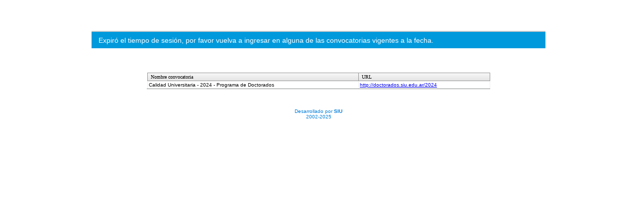

--- FILE ---
content_type: text/html; charset=iso-8859-1
request_url: https://extension.siu.edu.ar/aplicacion.php?cod_convocatoria=61
body_size: 2410
content:
<!DOCTYPE html>
<!--[if lt IE 7]> <html class="no-js lt-ie9 lt-ie8 lt-ie7" lang="es"> <![endif]--><!--[if IE 7]>    <html class="no-js lt-ie9 lt-ie8" lang="es"> <![endif]--><!--[if IE 8]>    <html class="no-js lt-ie9" lang="es"> <![endif]--><!--[if gt IE 8]><!--> <html class="no-js" lang="es"> <!--<![endif]--><head>
<title>Gestor de proyectos - Login Personalizado</title>
<meta http-equiv="Content-Type" content="text/html; charset=iso-8859-1"/>
<link href='/toba_2.7/css/toba.css?av=2.7.2' rel='stylesheet' type='text/css' media='screen'/>
<link href='/disenio/1.0/skins/disenio_v2/toba.css?av=2.7.2' rel='stylesheet' type='text/css' media='screen'/>
<link href='/disenio/1.0/css/toba.css?av=1.0.0' rel='stylesheet' type='text/css' media='screen'/>
<link href='/toba_2.7/css/toba_impr.css?av=2.7.2' rel='stylesheet' type='text/css' media='print'/>
<link href='/disenio/1.0/css/toba_impr.css?av=1.0.0' rel='stylesheet' type='text/css' media='print'/>
<link rel='stylesheet' href='/toba_2.7/js/formalize/stylesheets/formalize.css' />
		<style type='text/css'>
			#overlay, #capa_espera {
				background-image:url('/toba_2.7/img/nucleo/overlay.gif?av=2.7.2');     			
			}
			#barra_superior {
				display:none;
			}
		</style>			
		
			<style type='text/css'>
			.caja-nuevo-proyecto {
				padding: 4px 4px 15px 4px;
				width: 895px;
				background-color: #FFFFFF;
			}
			.caja-nuevo-proyecto h3, p {
				margin: 1px;
				padding: 0;
			}
			.caja-nuevo-proyecto h3 {
				font-size: 1.3em;
			}
			.tipo_letra {
				font-size:12px;
			}
			</style>
		<SCRIPT  language='JavaScript1.4' type='text/javascript'>
var toba_alias='/toba_2.7';
var toba_proyecto_alias='/disenio/1.0';
var toba_prefijo_vinculo = "/aplicacion.php?ah=st69066a90ba0546.04265609&ai=disenio||1000206";
var toba_hilo_qs='ai'
var toba_hilo_separador='||'
var toba_hilo_separador_interno='^^'
var toba_hilo_qs_servicio='ts'
var toba_hilo_qs_menu='tm'
var apex_hilo_qs_celda_memoria='tcm'
var toba_hilo_qs_objetos_destino='tsd'
var lista_imagenes={'error': '/toba_2.7/img/error.gif?av=2.7.2', 'info': '/toba_2.7/img/info_chico.gif?av=2.7.2', 'warning': '/toba_2.7/img/warning.gif?av=2.7.2', 'maximizar': '/toba_2.7/img/nucleo/sentido_des_sel.gif?av=2.7.2', 'minimizar': '/toba_2.7/img/nucleo/sentido_asc_sel.gif?av=2.7.2', 'expandir': '/disenio/1.0/skins/disenio_v2/expandir_vert.gif', 'contraer': '/disenio/1.0/skins/disenio_v2/contraer_vert.gif', 'expandir_nodo': '/toba_2.7/img/nucleo/expandir.gif?av=2.7.2', 'contraer_nodo': '/toba_2.7/img/nucleo/contraer.gif?av=2.7.2', 'esperar': '/toba_2.7/img/wait.gif?av=2.7.2', 'cerrar': '/toba_2.7/img/nucleo/cerrar_ventana.gif?av=2.7.2'};var apex_solicitud_tipo='web'
var toba_espera=2000;

</SCRIPT>
<SCRIPT language='JavaScript1.4' type='text/javascript' src='/toba_2.7/js/basicos/basico.js?av=2.7.2'></SCRIPT>
<SCRIPT language='JavaScript1.4' type='text/javascript' src='/toba_2.7/js/basicos/toba.js?av=2.7.2'></SCRIPT>
<SCRIPT language='JavaScript1.4' type='text/javascript' src='/toba_2.7/js/utilidades/datadumper.js?av=2.7.2'></SCRIPT>
<SCRIPT language='JavaScript1.4' type='text/javascript' src='/toba_2.7/js/basicos/yahoo.js?av=2.7.2'></SCRIPT>
<SCRIPT language='JavaScript1.4' type='text/javascript' src='/toba_2.7/js/basicos/comunicacion_server.js?av=2.7.2'></SCRIPT>
<SCRIPT language='JavaScript1.4' type='text/javascript' src='/toba_2.7/js/basicos/notificacion.js?av=2.7.2'></SCRIPT>
<SCRIPT language='JavaScript1.4' type='text/javascript' src='/toba_2.7/js/basicos/vinculador.js?av=2.7.2'></SCRIPT>
<SCRIPT language='JavaScript1.4' type='text/javascript' src='/toba_2.7/js/basicos/jquery-1.9.1.min.js?av=2.7.2'></SCRIPT>
<SCRIPT language='JavaScript1.4' type='text/javascript' src='/toba_2.7/js/formalize/javascripts/jquery.formalize.min.js?av=2.7.2'></SCRIPT>
<!--[if lt IE 7]>
					<style type='text/css'>
						img {
							behavior: url('/toba_2.7/js/utilidades/pngbehavior.htc');
						}
					</style>
					<![endif]-->
	<!--[if lt IE 9]>
						<script src='/toba_2.7/js/basicos/html5shiv.js'></script>
					<![endif]-->
</head>
<body class="blanco"><SCRIPT language='JavaScript1.4' type='text/javascript' src='/toba_2.7/js/basicos/tipclick.js?av=2.7.2'></SCRIPT>
<div id="overlay"><div id="overlay_contenido"></div></div><div id="div_toba_esperar" class="div-esperar" style="display: none;"><img src="/toba_2.7/img/wait.gif?av=2.7.2" style="vertical-align: middle;" alt=""> Procesando...</div><div id="capa_espera"><div><img class="overlay-cerrar" title="Cerrar ventana" src="/toba_2.7/img/nucleo/cerrar_ventana.gif?av=2.7.2" onclick="mostrar_esperar()"><img src="/disenio/1.0/img/logo.gif?av=1.0.0"><p>Procesando. Por favor aguarde...</p><img src="/toba_2.7/img/wait.gif?av=2.7.2"></div></div><div class=''>
			<style type='text/css'>
				.cuerpo {
					
				}
			</style>
		<div id='barra-superior' class='barra-superior-login'>

                    <div align=center>
                        <br><br>
                    <div class='login-titulo' align=center></div>
                    
                    <div class='ei-barra-sup ci-barra-sup ei-barra-sup-sin-botonera' style='width: 912px;'>
                        <span class='ei-barra-sup-tit'>Expiró el tiempo de sesión, por favor vuelva a ingresar en alguna de las convocatorias vigentes a la fecha.</span>
                    </div>

                </div>
                </div><div style="clear:both;"></div></div><div align="center" class="cuerpo"><br><br>
<form  enctype='multipart/form-data' id='formulario_toba' name='formulario_toba' method='post' action='/aplicacion.php?ah=st69066a90ba0546.04265609&ai=disenio||1000206' onsubmit='return false;'>
<input name='cstoken' id='cstoken' type='hidden' value='7x/iZhb8NeUTQplxN7Znc8JdbaCX/nS/CtwfuoKwEEg='  />
<SCRIPT language='JavaScript1.4' type='text/javascript' src='/toba_2.7/js/componentes/ei.js?av=2.7.2'></SCRIPT>
<SCRIPT language='JavaScript1.4' type='text/javascript' src='/toba_2.7/js/basicos/ajax_respuesta.js?av=2.7.2'></SCRIPT>
<SCRIPT language='JavaScript1.4' type='text/javascript' src='/toba_2.7/js/componentes/ci.js?av=2.7.2'></SCRIPT>
<SCRIPT language='JavaScript1.4' type='text/javascript' src='/toba_2.7/js/componentes/ei_cuadro.js?av=2.7.2'></SCRIPT>

<!-- ################################## Inicio CI ( 1000635 ) ######################## -->

<table class='ei-base ci-base' style='width:700px;' id='js_ci_1000635_cont'><tr><td style='padding:0;'>
<div id='ci_1000635_notificacion'></div><div  id='cuerpo_js_ci_1000635'>
<div class='ci-cuerpo' >
<div class='ci-simple-cont'><input name='cuadro_9000011_convocatorias' id='cuadro_9000011_convocatorias' type='hidden' value=''  />
<input name='cuadro_9000011_convocatorias__seleccion' id='cuadro_9000011_convocatorias__seleccion' type='hidden' value=''  />
<input name='cuadro_9000011_convocatorias__extra' id='cuadro_9000011_convocatorias__extra' type='hidden' value=''  />
<input name='cuadro_9000011_convocatorias__orden_columna' id='cuadro_9000011_convocatorias__orden_columna' type='hidden' value=''  />
<input name='cuadro_9000011_convocatorias__orden_sentido' id='cuadro_9000011_convocatorias__orden_sentido' type='hidden' value=''  />
<input name='cuadro_9000011_convocatorias__ordenamiento_multiple' id='cuadro_9000011_convocatorias__ordenamiento_multiple' type='hidden' value=''  />

<table class='ei-base ei-cuadro-base' width='100%'>
<tr><td style='padding:0;'>
<div id='cuadro_9000011_convocatorias_notificacion'></div><TABLE class='ei-cuadro-cuerpo'  id='cuerpo_js_cuadro_9000011_convocatorias'><tr><td class='ei-cuadro-cabecera' colspan='2'></td></tr>
<tr><td class='ei-cuadro-cc-fondo' colspan='2'>
<TABLE width='100%' class='tabla-0' border='0'>
<tr>
<td  class='ei-cuadro-col-tit' >
Nombre convocatoria</td>
<td  class='ei-cuadro-col-tit' >
URL</td>
</tr>
<tr class='ei-cuadro-celda-impar' >
<td class='ei-cuadro-fila 4'  >
Calidad Universitaria - 2024 - Programa de Doctorados</td>
<td class='ei-cuadro-fila 4'  >
<span style='white-space:nowrap'><a href="http://doctorados.siu.edu.ar/2024"> http://doctorados.siu.edu.ar/2024</a></span></td>
</tr>
</TABLE>
</td></tr>
<tr><td class='ei-cuadro-pie'></td></tr>
<tr><td></td></tr>
</TABLE>
</td></tr>
</table>
<div id='js_ci_1000635_pie'></div></div></div>

</div></td></tr></table>
<!-- ###################################  Fin CI  ( 1000635 ) ######################## -->

<SCRIPT  language='JavaScript1.4' type='text/javascript'>
window.toba_prefijo_vinculo = "/aplicacion.php?ah=st69066a90ba0546.04265609&ai=disenio||1000206";
window.toba_hilo_item = [ 'disenio',1000206 ]
window.toba_qs_zona = '';

//---------------- CREANDO OBJETO js_ci_1000635 --------------  
window.js_ci_1000635 = new ci([ 'disenio',1000635 ], 'js_ci_1000635', 'formulario_toba', 'ci_1000635', 'listado', false);

	//---------------- CREANDO OBJETO js_cuadro_9000011_convocatorias --------------  
	window.js_cuadro_9000011_convocatorias = new ei_cuadro([ 'disenio',9000011 ], 'js_cuadro_9000011_convocatorias', 'cuadro_9000011_convocatorias',[] , [ ]);

	toba.agregar_objeto(window.js_cuadro_9000011_convocatorias);
	//-----------------------------------------------------------------  

window.js_ci_1000635.agregar_objeto(js_cuadro_9000011_convocatorias, 'convocatorias');

toba.agregar_objeto(window.js_ci_1000635);
//-----------------------------------------------------------------  

js_ci_1000635.iniciar();

</SCRIPT>

</form>
</div><div class="login-pie"><div style="color: #007DD9;">Desarrollado por <strong><a href="http://www.siu.edu.ar" style="text-decoration: none; color: #007DD9;" target="_blank">SIU</a></strong></div><div style="color: #007DD9;">2002-2025</div></div><SCRIPT  language='JavaScript1.4' type='text/javascript'>
vinculador.limpiar_vinculos();
notificacion.mostrar();

</SCRIPT>
</body>
</html>


--- FILE ---
content_type: text/css
request_url: https://extension.siu.edu.ar/toba_2.7/css/toba.css?av=2.7.2
body_size: 5251
content:
/*********************
	ESTILOS ADMIN
**********************/
.div-editor {
	border: 1px solid orange; 
	background-color: yellow; 
	padding: 1px;
	display: none;
	z-index: 10;
	font-size: 9px;
}
.div-editor a {
	padding:1px !important;
}
.editor-mostrar {
	display: inline;
}
.tabla-0 {
	padding: 0;
	margin: 0;		
	BORDER-COLLAPSE: collapse;
	empty-cells: hide;
}
.encabezado {
	width: 100%;
	margin-bottom:5px;
}
#editor_previsualizacion {
	position: fixed;
	width: 100%;
	_position: absolute;
	left: 0px;
	bottom: 0px;
	background-color: white;
	border: 1px solid gray;
	padding: 6px;
	padding-left: 0;
	text-align: right;
	vertical-align:middle;
}
#editor_previsualizacion a {
	text-decoration: none;
}
#editor_previsualizacion img {
	vertical-align: middle;
	margin-left: 7px;	
}
#vinculo_logger {
	white-space: nowrap;
	text-decoration: none;
	color: white;
}
#editor_previsualizacion_cont * {
	font-size: 9px;
}
#editor_previsualizacion_vis {
	display: block;
	float: left;
}
#editor_previsualizacion_acc {
	display: block;
	padding-right: 5px;
}


/*************************************
			Estilos Generales
**************************************/

form {
	padding: 0;
	margin: 0;
}
img {
	margin: 0;
	border: none;
}
.div-esperar {
	border: 1px solid black; 
	position: absolute; 
	text-align: center; 
	background-color: white; 
	width: 100px;
	right: 0px;
	font-weight: bold;
}

html {
    font-size: 62.5%; /* 16px =~ 1em entonces 0.625em =~ 10px http://pxtoem.com/ */
}

body {
	padding: 0px;
	margin: 0px;
    height: 100%;
	font-family: Verdana, Arial, Helvetica, sans-serif;
}

body > .div-esperar { position: fixed; }

.ayuda {
	cursor: help;
}
a .ayuda, a.ayuda {
	cursor: pointer;
	_cursor: auto;
}
button.ayuda, button .ayuda {
	cursor: auto;
}
legend {
	font-weight: bold;
	font-size: 1.1em;
	color: #333333;
}
.enc-logo {
}
.enc-cambio-proy {
	float: right;
	margin: 5px;
	margin-right: 20px;
}
.enc-cambio-proy img {
	vertical-align:middle;
	margin-right: 5px;
}
.enc-usuario {
	float: right;
	margin-top: 5px;
	text-align: right;
}
.enc-version {
	padding: 4px; 
	float: right;
	text-align: right;
}
.enc-usuario-nom {
	display: block;
	font-weight: bold;
}
.enc-usuario-id {
}
.enc-botonera {
	clear: none !important;
	margin-top:2px;
}
.enc-botonera .ei-boton-izq {
	float:none;
}
.enc-salir {
	float: right;
	margin: 5px;
	margin-top: 5px;
}
.cuerpo {
	margin-top: 15px; 
	margin-bottom: 15px;
}
.logo {
	text-align: center;
	margin-top: 100px;
}
.menu-link-nueva-ventana {
	padding: 2px 2px 2px 0px;
}

#capa_espera {
     visibility: hidden;
     position: absolute;
     left: 0px;
     top: 0px;
     width:100%;
     height:100%;
     z-index: 1000;
}

#capa_espera div {
	text-align:center; 
	padding: 30px; 
	border-color: #f1e5dd; 
	border: 1px solid; 
	z-index: 1000;	
	background-color: white;
    margin: 100px auto;
    font-weight: bold;
    width: 500px;	
	
}

.icono-utileria img {
	vertical-align: top;
	margin-right: 3px;
}

/*************************************
		Elementos de Interface
**************************************/
.ei-base {
	padding: 0;
	margin: 0;	
	border-collapse: collapse;
	text-align: left;
	empty-cells: hide;
}
.ei-cuerpo {}
.ei-barra-sup {
	text-align: left;
	min-height: 24px;	
	_height:24px;
	padding-top:4px;
}
.ei-barra-sup-sin-botonera {
	min-height: 18px;
	_height:18px;
	padding:0;
}
.ei-barra-sup-desc {
	float: right;
}
.ei-barra-sup-tit {
	font-weight: bold;
	margin-left: 4px;
	margin-right: 4px;
}
.ei-barra-sup-iconos {
	float: left;
}
.ei-barra-colapsar {}
.ei-barra-mensajeria {
padding-left:4px;
}
.ei-botonera {
	clear: both;
	text-align: right;
	padding-right:5px;
	padding-left:5px;
	min-height: 25px;
}
/* La botonera dentro de la barra superior flota para que se vea al mismo nivel */
.ei-barra-sup .ei-botonera {
	float: right;
}
/* Excepto que no tenga titulo */
.ei-barra-sup-sin-tit .ei-botonera {
	float:none;
}
.ei-boton, .ei-boton-centro, .ei-boton-izq, .ei-boton-alta, .ei-boton-mod, .ei-boton-canc, .ei-boton-filtrar, .ei-boton-limpiar, .ei-boton-baja {
	white-space: nowrap;	
}

.ei-boton-izq {
	float: left;
	margin-right: 3px;
}
.ei-boton-centro {
	margin-right: 30%;

}
.ei-boton-defecto {}

.ei-boton-fila {}

.ei-archivos-listado {
	clear: left;
	min-height: 25px;
	display: block;	
}
.ei-archivos-carpeta {
	margin-left: 10px;
}
/*************************
		Form. Comï¿½n
**************************/

.ei-form-base {
}
.ei-form-cuerpo {
	padding-top:2px;
}

.ei-form-cuerpo td {
	vertical-align: top;
}
.ei-form-fila {
	padding: 0px 10px 5px 8px;
	margin: 0;
	text-align: left;
	clear:both;
	white-space: nowrap;
	vertical-align: middle;
}
.ei-form-fila-desc {
	display:block;
	margin-left: 20px;
	padding-bottom: 10px;
	color: #6c6c6c;
	white-space: normal;		
}
.ei-form-fila-oculta, .ei-form-fila-filtrada {
}
.ei-form-expansion {
	text-align:center;
}
.ei-form-etiq, .ei-form-etiq-oblig {
	float: left;
	margin-right: 4px;
	line-height: 23px;
}
.ei-form-etiq-oblig, .ei-filtro-etiq-oblig {
	font-weight: bold;
}

/*************************
		Form. ML
**************************/

.ei-ml-base {}
.ei-ml-grilla, .ei-filtro-grilla {
	padding: 0;
	margin: 0;		
	BORDER-COLLAPSE: collapse;
	empty-cells: hide;
	margin-bottom: 5px;
}
.ei-ml-botonera {
	text-align:left;
	padding-top:4px;
	padding-left:5px;
	min-height:30px;
}
.ei-ml-botonera-exportar {
	text-align:left;
	padding-top:4px;
	padding-left:5px;
	min-height:25px;
}
.ei-ml-botonera-exportar img{
	float: left;
	padding: 2px;
}
.ei-ml-botonera button {
	padding:0;
	margin:1px;
}
.ei-ml-columna, .ei-filtro-columna {
	padding: 2px 2px 4px 2px;
	vertical-align: bottom;
	text-align: center;
	font-weight: normal;
}
.ei-ml-columna-evt {
	text-align: right;
}
.ei-ml-fila, .ei-ml-fila-selec, .ei-filtro-fila, .ei-filtro-fila-selec {
	padding: 0px 3px 0px 3px;
	margin: 0px;
}
.ei-ml-fila-selec {
}
.ei-ml-fila-total {
	padding: 2px 0px 2px 0px;
	text-align: center;
}
.ei-ml-etiq, .ei-ml-etiq-oblig {
	text-align: center;
}
.ei-ml-etiq-oblig {
	font-weight: bold;
}

/*****************
	filtro
******************/
.ei-filtro-valor {
}
.ei-filtro-cond {
	text-align: right;
}
.ei-filtro-col {
	white-space: nowrap;
}
.ei-filtro-borrar {
	text-align: right;
}


/*****************
		EFS
******************/

.ef-input, .ef-upload {
}
.ef-multi-check, .ef-radio, .ef-fecha, .ef-popup{
	white-space: nowrap;
	display: block;
}
.ef-fecha img, .ef-popup img {
	vertical-align: top;
}
.ef-fijo {
	text-align: left;
}
.ef-multi-sel-todos {
	font-size: 0.9em;
	white-space: nowrap;
}
.ef-multi-sel-lista {
}
.ef-multi-sel-check {
}
.ef-multi-sel-doble {
	font-weight:normal;
}
.ef-multi-doble-boton {
	cursor: pointer;
	cursor: hand;	
}
.ef-barra-divisora {
	text-align: left;
	padding-left:10px;
	margin-bottom: 2px;
	margin: 8px 5px 5px 2px;
	font-weight: bold;
}
.ef-numero {
	text-align: right
}

.ef-upload {
	display: block;
}
.ef-upload-desc {
	white-space: nowrap;
}
.ef-textarea {
}
.ef-combo {
}
.ef-combo-editable {
}
.ef-combo-editable-ayuda {
	color: #AAAAAA;
	display: block;
	font-style: italic;
	top: -16px;
	left: 8px;
	height: 0px;
	position: relative;		
	z-index: 99;
}
.ef-checkbox {
}
.ef-cuit {
	white-space:nowrap;
}
.ef-captcha{
	margin-bottom: 5px;
	margin-left: 4px;
}
.ef-captcha img {
	vertical-align: middle;
}
.ef-popup a {
	margin-right:5px;
}
.ef-html {
	font-family: Arial, Verdana, Sans-Serif;
	padding: 5px 5px 5px 5px;
	margin: 0px;
	border-style: none;
	background-color: #ffffff;	
}
.ef-editable-unidad {
	white-space: nowrap;
	margin-right: 5px;
}
.ef-fecha-hora img {
	vertical-align: middle;
}
.ef-editable-clave-barra-info {
	width: 100px;
	float: right;
	position: relative;
	top: -10px;
	left: 10px;
}
.ef-editable-clave-fortaleza {
	font-size: 1px;
	height: 3px;
	width: 0px;
	border: 1px solid white;
}

/***************************
		FECHA
****************************/
.cpYearNavigation,.cpMonthNavigation { background-color:#C0C0C0; text-align:center; vertical-align:center; text-decoration:none; color:#000000; font-weight:bold; }
.cpDayColumnHeader, .cpYearNavigation,.cpMonthNavigation,.cpCurrentMonthDate,.cpCurrentMonthDateDisabled,.cpOtherMonthDate,.cpOtherMonthDateDisabled,.cpCurrentDate,.cpCurrentDateDisabled,.cpTodayText,.cpTodayTextDisabled,.cpText { font-family:arial; font-size:8pt; }
TD.cpDayColumnHeader { text-align:right; border:solid thin #C0C0C0;border-width:0px 0px 1px 0px; }
.cpCurrentMonthDate, .cpOtherMonthDate, .cpCurrentDate  { text-align:right; text-decoration:none; }
.cpCurrentMonthDateDisabled, .cpOtherMonthDateDisabled, .cpCurrentDateDisabled { color:#D0D0D0; text-align:right; text-decoration:line-through; }
.cpCurrentMonthDate, .cpCurrentDate { color:#000000; }
.cpOtherMonthDate { color:#808080; }
TD.cpCurrentDate { color:white; background-color: #C0C0C0; border-width:1px; border:solid thin #800000; }
TD.cpCurrentDateDisabled { border-width:1px; border:solid thin #FFAAAA; }
TD.cpTodayText, TD.cpTodayTextDisabled { border:solid thin #C0C0C0; border-width:1px 0px 0px 0px;}
A.cpTodayText, SPAN.cpTodayTextDisabled { height:20px; }
A.cpTodayText { color:black; }
.cpTodayTextDisabled { color:#D0D0D0; }
.cpBorder { border:solid thin #808080; }



/*************************
		EI - CUADRO
**************************/

.ei-cuadro-base {

}
.ei-cuadro-cuerpo {
	width: 100%;
}
.ei-cuadro-scroll {
	overflow: auto;
}
.ei-cuadro-cabecera, .ei-cuadro-pie {
	 empty-cells: hide
}
.ei-cuadro-cabecera img {
	float: left;
	padding: 2px;
}
.ei-cuadro-fila {
	padding: 2px;
	margin: 0px;
}
.ei-cuadro-celda-evt {
}
.ei-cuadro-fila-evt {
	white-space: nowrap;
}
.ei-cuadro-fila-sel {
}
.ei-cuadro-pag {
	 text-align: center;
}
.ei-cuadro-pag-total {}

.ei-cuadro-orden {
	float: right;
}
.ei-cuadro-col-tit, .ei-ml-col-tit {
	vertical-align: bottom;
	text-align: center;
	font-weight: normal;
}
.ei-cuadro-col-tit {
	font-weight: bold;
}
.ei-cuadro-agrupador-filas {
	padding: 0;
	margin: 0;		
	BORDER-COLLAPSE: collapse;
	empty-cells: hide;
	margin-right: 10px;
	margin-left: 10px;
}

/* Tabla de sumarizaciones ad-hoc */
.ei-cuadro-cc-tabla-sum {
	padding: 5px;
	MARGIN: 5px;
	BORDER-COLLAPSE: collapse;
	empty-cells: hide
}

.ei-cuadro-cc-resumen {
	margin-bottom: 3px;
}

.ei-cuadro-cc-fondo {
	padding: 0px;
}


/*-- NIVEL 0 --*/
.ei-cuadro-cc-colapsable {
	cursor: pointer;
	_cursor: auto;
}

.ei-cuadro-cc-tit-nivel-0{
	border: 1px solid #231f20;
	background-color: #514a84;
	color: #ffffff;
	vertical-align: bottom;
	padding: 5px;
}
.ei-cuadro-cc-pie-nivel-0{
	background-color: #FFD87C;
	color: #231f20;
	font-style: italic;
}
.ei-cuadro-cc-pie-cab-nivel-0{
	background-color: #514a84;
	color: #ffffff;
	MARGIN: 4px;
	padding: 3px;
	width: auto;
}
.ei-cuadro-cc-sum-nivel-0 {
	border: 1px solid #4f4c4d;
	background-color: #FFD87C;
	color: #231f20;
	margin: 0px;
	padding: 2px;
	text-align: right
}

/*-- NIVEL 1 --*/

.ei-cuadro-cc-tit-nivel-1{
	border-top: #000000 1px solid;
	border-left: #231f20 1px solid;
	border-bottom: #000000 1px solid;
	border-right: #231f20 1px solid;
	background-color: #999999;
	color: #ffffff;
	MARGIN: 0px;
	padding: 2px;
}
.ei-cuadro-cc-pie-nivel-1{
	COLOR: #231f20;
	BACKGROUND-COLOR: #FFFAAF;
}
.ei-cuadro-cc-pie-cab-nivel-1{
	background-color: #999999;
	color: #ffffff;
	MARGIN: 4px;
	padding: 3px;
	width: auto;
}

.ei-cuadro-cc-sum-nivel-1 {
	border: 1px solid #4f4c4d;
	color: #231f20;
	background-color: #FFFAAF;
	margin: 0px;
	text-align: right
}

/*-- NIVEL 2 --*/

.ei-cuadro-cc-tit-nivel-2{
	border-bottom: #000000  1px solid;
	border-top: #000000  1px solid;
	border-left: #231f20 1px solid;
	border-right: #231f20  1px solid;
	font-size: 1.1em;
	background-color: #d4d0c8;
	vertical-align: bottom;
	text-align: left;
	padding: 5px;
	color: #000000;
}

.ei-cuadro-cc-pie-nivel-2{
	color: #231f20;
	background-color: #ffffff;
}

.ei-cuadro-cc-pie-cab-nivel-2{
	background-color: #d4d0c8;
	color: #000000;
	margin: 4px;
	width: auto;
}

.ei-cuadro-cc-sum-nivel-2 {
	border: 1px solid #4f4c4d;
	color: #231f20;
	background-color: white;
	text-align: right;
	margin: 0px;
	padding: 2px;
}


/*************************
		filtro
***************************/
.ei-filtro-botonera {
	float:left;
	padding-top: 4px;
}

/*************************
	 Formateo de Columnas
**************************/

.col-num-p1, .col-num-p2, .col-num-p3, .col-num-p4 {
	text-align: right;
}
.col-tex-p1, .col-tex-p2, .col-tex-p3, .col-tex-p4 {
	text-align: left;
}
.col-cen-s1, .col-cen-s2, .col-cen-s3, .col-cen-s4  {
	text-align: center;
}
/*************************
		CI
**************************/
.ci-base {
}
.ci-barra-sup {
}
.ci-simple-cont {
}
.ci-botonera {
	padding: 3px;
}
.ci-cuerpo {
	padding:2px;
	vertical-align: top;
	color: #000000;
	text-align: left;
	height: 100%;
}
.ci-wiz-enc {
	font-size: 1.1em;
	text-align: left;
	padding: 5px;
}
.ei-barra-sup-desc-info, .ei-barra-sup-desc-warning, .ei-barra-sup-desc-error {
	text-align: left;
	padding: 5px;
	width: 100%;	
}
.ei-barra-sup-desc-info td, .ei-barra-sup-desc-warning td, .ei-barra-sup-desc-error td {
	padding-top: 5px;
	padding-bottom: 5px;
	padding-left: 5px;
}
.ei-barra-sup-desc-img {
	width: 20px;
	vertical-align: top;
}

/*** Wizard ***/
.ci-wiz-titulo {
	font-weight: bold;
}
.ci-wiz-descr {
	padding-left: 15px
}
.ci-wiz-toc {
	height: 100%;
	padding: 1px;
	vertical-align: top;
}
.ci-wiz-toc-lista {
	padding-right: 10px;
	padding-left: 0px;
	padding-bottom: 5px;
	padding-top: 15px;	
	margin-left: 10px;
	vertical-align: top;
	white-space: nowrap;
	text-align: left;
	height: 100%;
	list-style-type: none;
}
.ci-wiz-toc-pant-pasada, .ci-wiz-toc-pant-futuro {
	color: gray;
}
.ci-wiz-toc-pant-actual {
	font-weight: bold;
}


/*** Tabs verticales ***/
.ci-tabs-v-lista {
	vertical-align: top;
	height: 100%;
}
.ci-tabs-v-cont {
	padding: 6px 2px 6px 2px;
	margin: 0px;
	vertical-align: top;
	text-align: left;
}
.ci-tabs-v-solapa {
	padding: 2px 10px 2px 2px;
	white-space: nowrap;
	text-align: left;
}
.ci-tabs-v-solapa-sel {
	padding-right: 10px;
	padding-left: 3px;
	white-space: nowrap;
	text-align: left;
}
.ci-tabs-v-boton-sel {
	border: medium none;	
	padding: 2px;
	font-size: 1.1em;
	white-space: nowrap;
}
/*** Tabs horizontales ***/
.ci-tabs-h-lista {
	float:left;
	width:100%;
	line-height:normal;
	padding: 0;
}
.ci-tabs-h-lista ul {
	margin:0;
	padding:3px 3px 0;
	list-style:none;
}
.ci-tabs-h-lista li {
	float:left;
	margin:0;
	padding:0 0 0 9px;
	list-style:none;	
}
.ci-tabs-h-lista img {
	border: none;
	vertical-align: middle;
}
.ci-tabs-h-lista a {
	float:left;
	display:block;
	padding:5px 15px 4px 6px;
	text-decoration:none;
	font-weight:bold;
}
/* Commented Backslash Hack
hides rule from IE5-Mac \*/
.ci-tabs-h-lista a {float:none;}
/* End IE5-Mac hack */
.ci-tabs-h-lista a:hover {
}
.ci-tabs-h-solapa-sel {
}
.ci-tabs-h-solapa-sel a {
	padding-bottom:5px;
}
.ci-tabs-h-cont, .ci-wiz-cont {
	height: 100%;
	width: 100%;
	padding: 6px 2px 6px 6px;
	margin: 0px;
	vertical-align: top;
}


a.ci-tabs-boton-desact {
}
a.ci-tabs-boton-desact:hover {
}
/*************************
	Clase ei_arbol
**************************/
.ei-arbol-cuerpo {
	width: 100%;				/** BUG DEL IE en el mouseover */
}
.ei-arbol-rama {
	list-style-type: none;  
	margin-left: 20px;
	padding-left: 0px;
	white-space: nowrap;
	 vertical-align: middle;
}
.ei-arbol-raiz {
	list-style-type: none; 
	white-space: nowrap;
	margin:0px; 
	padding: 0px;
}
.ei-arbol-ver-prop {
	text-decoration: none;
}
.ei-arbol-ver-prop:hover {
	text-decoration: underline;
}
.ei-arbol-nodo {
	border-top: 1px dotted #BBBBBB;
	vertical-align: middle;
	clear: right;
}
.ei-arbol-nombre {
}
.ei-arbol-exp-contr {
	cursor: pointer;
	cursor: hand;	
}
.ei-arbol-barra-path {
	font-weight: bold;
	padding-top: 5px;
	padding-bottom: 5px;
	padding-left: 5px;
}
.ei-arbol-filtro {
	text-align:left;
	padding-left: 40px;
	padding-top: 10px;
}
.ei-arbol-filtro input {
	color: #5F6E7C;
	width: 100px;
}

/*************************
	Funcion ei_arbol
**************************/

.arbol-titulo {
	border: 1px solid #231f20;
	padding: 8px 4px 4px 10px;
	font-weight: bold;
	font-size: 1.2em;
	color: #e9e8e8;
	background-color: #231f20;
	text-align: left;
}
.arbol-cuerpo {
	border: 1px solid #231f20;
	padding: 1px;
	color: #e9e8e8;
	background-color: #4f4c4d;
	text-align: center;
}
.arbol-etiqueta1 {
	border-right: #231f20 4px solid;
	border-top: #000000 2px solid;	
	border-left: #231f20 1px solid;	
	border-bottom: #231f20 1px solid;	
	padding: 0px 5px 2px 5px;
	font-weight: bold;
	color: #231f20;
	background-color: #fffc10;
	text-align: left
}
.arbol-etiqueta2 {
	border-right: #231f20 4px solid;
	border-top: #000000 2px solid;
	border-left: #231f20 1px solid;	
	border-bottom: #231f20 1px solid;	
	padding: 0px 5px 2px 5px;
	font-weight: bold;
	color: #000000;
	background-color: #ffeb10;
	text-align: left;
}
.arbol-valor {
	border: 1px solid #231f20;
	padding: 0px 3px 0px 3px;
	color: #000000;
	background-color: #ffffff;
	text-align: left
}
.arbol-valor-array {
	border: 1px solid #231f20;
	padding: 1px 3px 0px 3px;
	color: #000000;
	background-color: #ff0000;
	text-align: left;
}
.arbol-valor-objeto {
	border: 1px solid #231f20;
	padding: 0px 3px 0px 3px;
	color: #000000;
	background-color: #ffffff;
	text-align: left
}
.arbol-valor-null {
	border: 1px solid #231f20;
	padding: 0px 3px 0px 3px;
	color: #ffffff;
	background-color: #555555;
	text-align: left;
}

/*************************
	Varios
**************************/
.mensaje {
	border: 1px solid gray;
}
.mensaje-cuerpo-info, .mensaje-cuerpo-error {
	text-align:left;
	font-weight: bold;
	padding: 10px;
}
.mensaje-titulo-error {
	font-color: red;
	font-weight: bold;
	border-bottom: 1px solid gray;
	padding: 5px;	
}
.mensaje-titulo-error img {
	vertical-align:middle;
}
.barra-separador {
	padding: 5px;
	font-weight: bold;
	font-size: 1.1em;
	text-align: left;
}
.item-barra {
	float: left;
	padding: 3px;
}
.item-barra-tit {
	font-weight: bold;
	font-size: 1.1em;
	display: inline;
	margin-left: 5px;
	vertical-align: top;
}
.item-barra-ayuda {
	display: inline;
}
/*************************
	ZONA
**************************/
.zona-barra-sup {
	text-align: center;	
}
.zona-barra-desc {
	padding-top: 5px;
	font-weight: bold;
}
.zona-barra-id {
	color: gray;
}
.zona-items {
	float: right;
	border: gray solid 1px;	
	padding: 3px;
	text-align:right;	
	
}
.zona-items a {
	padding-right: 4px;
}

.zona-items a.active {

}

.zona-items img {
	vertical-align:middle;
	margin-right: 5px;	
}


/*************************
		Ventana Modal
**************************/

#tipclick_div{
	position:absolute;
	visibility:hidden;
	background-color: lightyellow;			 
	padding: 2px;
	border: 1px solid black;
	line-height:18px;
	z-index:100;
	max-width: 200px;
	font: normal normal normal 11px Verdana, Arial, Helvetica, sans-serif; 
}			
#div_calendario {
	visibility:hidden;
	position:absolute;
	background-color: white;
	z-index:1000;
}

/*************************
		Ventana Modal
**************************/

#overlay {
     visibility: hidden;
     position: absolute;
     left: 0px;
     top: 0px;
     width:100%;
     height:100%;
     z-index: 1000;
}
#overlay_contenido {
     width:400px;
     margin: 100px auto;
     padding:15px;
}
.overlay-mensaje {
     max-height: 300px;
     overflow: auto;
}
.overlay-mensaje img {
	vertical-align: middle;
}
.overlay-debug{
	 display: none;
}
.overlay-titulo {
	padding-bottom: 10px;
	margin-bottom: 10px;
	font-weight: bold;
}
.overlay-cerrar {
	float:right;
	cursor: pointer;
	_cursor: hand;
}
.overlay-botonera {
	padding-top: 10px;
	margin-top: 10px;
	text-align: center;
}




/*************************
		CALENDARIO
**************************/

.year, .month {
	border-style: outset;
	text-align: center;
}
.year {	border-width: 1px; }
.yearname {
	text-align: center;
	font-size: 18px;
	font-weight: bold;
}
.monthname {
	text-align: center;
	font-size: 14px;
	font-weight: bold;
}
.dayname td {
	text-align: center;
	font-size: 12px;
	font-weight: bold;
}
.yearnavigation {
	font-size: 12px;
}
.datepicker {
}
.datepickerform {
	margin: 0px;
}
.monthnavigation {
	font-family: Tahoma, Arial, sans-serif;
}
.monthpicker, .yearpicker, .pickerbutton {
	font-size: 11px;
}
.pickerbutton {
}
.nomonthday {
	height:20px;
	width:20px;
}
.nomonthdayevents {
	height:60px;
	width:60px;
}
.monthday, .weeknumber, .weeknoselec {
	text-align: center;
	font-size: 11px;
	height:20px;									
	width:20px;
}
.monthday {	
	font-weight: bold;
}
.weeknumber {
	font-weight: bold;
}
.weeknoselec {
}
.monthdayevents, .weeknumberevents, .weeknoselecevents {
	text-align: center;
	font-size: 11px;
	height:60px;
	width:60px;
	vertical-align: top;
}
.weeknoselecevents {
}
.monthdayevents { 
	font-weight: bold; 
}
.weeknumberevents {
	font-weight: bold;
}
.today, .todayevents {
	text-align: center;
	font-size: 11px;
	font-weight: bold;
}
.today {
	height:20px;
	width:20px;
}
.todayevents {
	height:60px;
	width:60px;
	vertical-align: top;
}
.selectedday, .selecteddayevents {
	text-align: center;
	font-size: 11px;
	font-weight: bold;
}
.selectedday {	
	height:20px;
	width:20px;
}
.selecteddayevents {
	height:60px;
	width:60px;
	vertical-align: top;
}
.sunday, .sundayevents {
	text-align: center;
	font-size: 11px;
}
.sunday {
	height:20px;
	width:20px;
}
.sundayevents {
	height:60px;
	width:60px;
	vertical-align: top;
}
.sunday a, .saturday a {
}
.saturday, .saturdayevents {
	text-align: center;
	font-size: 11px;
}
.saturday{
	height:20px;
	width:20px;
}
.saturdayevents {
	height:60px;
	width:60px;
	vertical-align: top;
}
.event, .eventevents {
	text-align: center;
	font-size: 11px;
	font-weight: bold;
	color: red;
}
.event {
	height:20px;
	width:20px;
}
.eventevents {
	height:60px;
	width:60px;
	vertical-align: top;
}
.event a {
}
.selectedevent, .selectedeventevents {
	text-align: center;
	font-size: 11px;
	font-weight: bold;
}
.seelctedevent {
	height:20px;
	width:20px;
}
.selectedeventevents {
	height:60px;
	width:60px;
	vertical-align: top;
}
.selectedevent a {
	color: red;
}
.todayevent, .todayeventevents {
	text-align: center;
	font-size: 11px;
	font-weight: bold;
	color: red;
}
.todayevent {
	height:20px;
	width:20px;
}
.todayeventevents {
	height:60px;
	width:60px;
	vertical-align: top;
}
.todayevent a {
}
.eventcontent {
	font-size: 9px;
	border-style: outset;
	border-width: 1px;
	width: 100%;
}

/*************************
		LOGIN
**************************/
.login-titulo {
	padding-top: 10px;
	padding-bottom: 25px;
	text-align: center;
	font-weight: bold;
}
.login-pie {
	margin-top: 25px;
	text-align: center;
}


/*************************
		Bordes redondeados
**************************/

.barra-redondeada {}
.c {width: 4px; height: 4px;}
.tl {padding: 0; width: 4px; text-align: left; vertical-align: top !important;}
.tr {padding: 0; width: 4px; text-align: right; vertical-align: top;}
.bl {padding: 0; width: 4px; text-align: left; vertical-align: bottom;}
.br {padding: 0; width: 4px; text-align: right; vertical-align: bottom;}


/***************************************
	Controlador de Layers en ei-mapa
****************************************/
.layer-ctrl {
	background-color: #EFFFE1;
	border: 1px solid black;
	padding: 5px;
	position: relative;
	top: 0;
}
.layer-selector{
	font-variant: italic;
}
.layer-grupo{
	font-variant:small-caps;
	font-size: 1.2em;
	color: #F9F9F9;
}

/***************************************
	Estilos Codemirror
****************************************/
.CodeMirror-wrapping {
	background-color: #fff;
}
.CodeMirror-line-numbers {
	background-color:#EEEEEE;
	color:#AAAAAA;
	font-family:monospace;
	font-size:10pt;
	line-height:1.1em;
	margin:0;
	padding:0.4em;
	text-align:right;
	width:2.2em;
}

/* -- ACCESIBILIDAD -- */

div.zoom-fuente {
	float: right; 
	margin-top: 8px; 
	margin-right: 15px;
}

div.zoom-fuente a:first-child {
	margin-right: 5px;
}

--- FILE ---
content_type: text/css
request_url: https://extension.siu.edu.ar/disenio/1.0/skins/disenio_v2/toba.css?av=2.7.2
body_size: 4338
content:
body {
    background-color: #F2F2F2;
}
form {
}
.tabla-0 {
    width: 100%;
}

.blanco {
    background-color: #FFFFFF;
}

.encabezado {
    /*background-color: white;*/
    margin-bottom: 0;
    padding-bottom: 1px;	
}
#barra_superior {
    /*background-image: -webkit-gradient(
        linear,
        left top,
        left bottom,
        color-stop(0.5, #EF5F25),
        color-stop(0.5, #FFCB05)
        );
    background-image: -moz-linear-gradient(
        center top,
        #EF5F25 50%,
        #FFCB05 50%
        );		
    -ms-filter: "progid:DXImageTransform.Microsoft.gradient (GradientType=0, startColorstr=#5368a1, endColorstr=#244268)";*/
    background-color: #0099dc;
    border-top: solid 2px #cccccc;
    color: #FFFFFF;
    height: 28px;
    /*min-height: 38px;*/
}
#enc-titulo {
    text-align: center;
    font-size:14px;
    position: relative;
    top:24px;
}


.zona-items {
    background-image: -webkit-gradient(
        linear,
        left top,
        left bottom,
        color-stop(0.5, #5368a1),
        color-stop(0.5, #244268)
        );
    background-image: -moz-linear-gradient(
        center top,
        #5368a1 50%,
        #244268 50%
        );		
    -ms-filter: "progid:DXImageTransform.Microsoft.gradient (GradientType=0, startColorstr=#5368a1, endColorstr=#244268)";	
    border-radius: 6px;
    -moz-border-radius: 6px;
    -webkit-border-radius: 6px;
    border: #082d5a 1px solid ;
    border-bottom: 1px solid #4c6385;
    color: white;
    padding: 0;
    margin-right: 5px;
    margin-top:5px;	
}
.zona-items a {
    border-left:1px solid #143568;
    min-width: 24px;
    display: block;
    float: left;
    color: white;
    text-decoration: none;
    text-align: center;
    padding: 3px;	
}
.item-barra {
    margin-top: 12px;
    color:black;
}
.item-barra-tit {
    font-size: 13px;
}
.item-barra-ayuda {
    padding-left: 5px;
    padding-right: 5px;
    border-right: 1px solid #bfc9d5;
    margin-right: 5px;
}
.zona-barra-id {
    color: #ddd;
}
.zona-barra-desc {
    font-size: 14px;
}

#enc-logo {
    background-color: #F2F2F2;	
}

/**************************
                MENU
***************************/

ul.horizontal a, ul.horizontal a:visited {
    background-color:#F2F2F2;	
    border:1px solid #8d8e90;
    margin-right:2px;
}
a.nivel-0, a.nivel-0:visited {
    background-color: transparent !important;
    border:none !important;
}
ul.horizontal a:hover, ul.horizontal a:focus, ul.horizontal a.rollover, ul.horizontal a.rollover:visited {
    background-color:#0072BC;
    color: #ffffff;
}
a.nivel-0:hover, a.nivel-0:focus, a.nivel-0.rollover, a.nivel-0.rollover:visited {
    background-color: #F2F2F2 !important;
    border:1px solid #8d8e90 !important;
    color: #000000 !important;
}


/*************************
                Login
**************************/

.cuerpo {
    margin-top: 0;
    margin-bottom: 0;
    padding-top: 15px;
    padding-bottom: 15px;
    color:#FFFFFF;
}
.login-titulo {
    background-color: white;
}
.login-pie {
    margin-top: 0;
    padding-top: 15px;
    padding-bottom: 5px;
    color: white;
}
.login-pie a {
    color: white;
    font-weight: bold;
}

/*************************
                EI
**************************/
.ei-barra-sup-sin-tit.ci-barra-sup-tabs {
    margin-bottom: -25px;
}

.ei-barra-sup {
    background-image: -webkit-gradient(
        linear,
        left top,
        left bottom,
        color-stop(0.5, #085482),
        color-stop(0.5, #0072BC)
        );
    background-image: -moz-linear-gradient(
        center top,
        #085482 50%,
        #0072BC 50%
        );
    -ms-filter: "progid:DXImageTransform.Microsoft.gradient (GradientType=0, startColorstr=#7485b3, endColorstr=#5368a1)";	
    border: 1px solid #0072BC;
    color: white;
    min-height: 20px;

}
.ei-barra-sup img {
    vertical-align: sub;
}
.ei-barra-sup-sin-tit .ei-botonera {
    background-color: #244268;
}
.ei-barra-sup-desc-info, .ci-wiz-enc {
    color: #000000;
    background-color: #ecf0f3 !important;
    border:1px dotted #ccc;	
}
.ei-barra-sup-desc-warning, .ci-pant-desc-warning {
    background-color: #FFFFE1;
    border: 1px solid #B7C8F6;
}
.ei-barra-sup-desc-error, .ci-pant-desc-error {
    background-color: #F1D3D9;
    border: 1px solid #B7C8F6;
}
.ei-arbol-ver-prop {
    color: black;
}

/***************** 
                CI
******************/
.ei-base {
    background-color: white;
}
.ci-base {
    border-radius: 6px;
    -moz-border-radius: 6px;	
    -webkit-border-radius: 6px;	
}
.ci-barra-sup {
    background: transparent;
    background-color: #FFFFFF;
    border: 0;
    font-weight: bold;
    color: #FFFFFF;
    font-size: 14px;
}
.ci-barra-sup .ei-barra-sup-tit {
    font-size: 14px;
}
.ci-cuerpo {
    padding: 0;
}
.ci-simple-cont {
    padding: 5px;
}
.ci-tabs-h-lista {
    margin-left: -3px;
    width:110%;
    background-color: #F2F2F2;

}
.ci-tabs-h-lista ul {
    margin-left: 0;
}
.ci-tabs-h-cont {
    background-color: white;
}
.ci-tabs-h-lista li {
    padding-left: 0;

    border-radius: 6px 6px 0 0;
    -moz-border-radius: 6px 6px 0 0;	
    -webkit-border-radius: 6px 6px 0 0;	

}
.ci-tabs-h-solapa {
    border-left: 1px solid #576ca5;
    border-right: 1px solid #244268;
    border-top: 1px solid #244268;
    border-bottom: 1px solid #7284aa;

    background-image: -moz-linear-gradient(
        center top,
        #085482 50%,
        #0072BC 50%
        );
    background-image: -webkit-gradient(
        linear,
        left top,
        left bottom,
        color-stop(0.5, #085482),
        color-stop(0.5, #0072BC)
        );		
    -ms-filter: "progid:DXImageTransform.Microsoft.gradient (GradientType=0, startColorstr=#7386b1, endColorstr=#53689f)";	
}
.ci-tabs-h-solapa a {
    color:white;
    min-height: 16px;
}

.ci-tabs-h-solapa-sel {
    border: 1px solid white;
}
.ci-tabs-h-solapa-sel {
    color: #224086;
    background-image: -moz-linear-gradient(
        center top,
        #e9e9e9 50%,
        #ffffff 50%
        );
    background-image: -webkit-gradient(
        linear,
        left top,
        left bottom,
        color-stop(0.5, #e9e9e9),
        color-stop(0.5, #ffffff)
        );
    -ms-filter: "progid:DXImageTransform.Microsoft.gradient (GradientType=0, startColorstr=#e9e9e9, endColorstr=#ffffff)";	
}
.ci-botonera {
    border-top: 1px solid #ddd;
    margin-left: 4px;
    margin-right: 4px;
    padding: 8px 4px 8px 4px;
}

.ci-pant-sep-ei {
    border-bottom:1px dotted gray;
    margin-top:5px;
    margin-bottom: 10px;
}

/**************************
        TABS V
***************************/
.ci-tabs-v-lista {
}
.ci-tabs-v-cont {
    border: 1px solid #868789;
}
.ci-tabs-v-margen-sup {
    height: 5px;
}
.ci-tabs-v-solapa a, .ci-tabs-v-solapa-sel{
    font-weight: normal;
    font-size: 11px;
    font-family: Tahoma;	
    color: #000000;
    padding-left:3px;
}
.ci-tabs-v-desactivado a {
    color:gray;
    text-decoration:none;
    cursor: default;
}
.ci-tabs-v-solapa-sel {
    padding-top:2px;
    padding-bottom:2px;
    background-color: #7579BA !important;
    border-top: 1px solid #eeeeee;
    border-bottom: 1px solid #eeeeee;
    color:white !important;

}

.ci-tabs-v-boton {
    color:#000000;
    text-decoration:none;
}
.ci-tabs-h-solapa .ci-tabs-boton-desact {
    color:#ccc !important;
    cursor: default;
}
.ci-tabs-v-solapa  .ci-tabs-boton-desact {
    color:#ccc;
    text-decoration:none;
    cursor: default;
}


/*************************
        WIZARD
*****************************/
.ci-wiz-enc {
    background-color:#244268;
    color: white;
    font-size: 14px;
    padding-bottom: 10px;	
}
.ci-pant-sep {
    display: none;
}
.ci-wiz-cont {
    padding: 0;
}  
.ci-wiz-toc {
    padding: 0;
}
.ci-wiz-titulo {
    color: black;
}

/********************************
        CUADRO
*******************************/
.ei-cuadro-col-tit, .ei-ml-columna, .ei-filtro-columna {
    background: url('cuadro-col-titulo.gif') repeat-x top;
}
/*************************
                CUADRO
**************************/
.ei-cuadro-cuerpo {
    /*    border: 1px solid #868789;*/
}
.ei-cuadro-pag img {
    vertical-align: middle;
}
.ei-cuadro-cuerpo {
    padding:0;
    margin:0;
    BORDER-COLLAPSE: collapse;
    empty-cells: hide;
}
.ei-cuadro-scroll {
    padding:2px;
}
.ei-cuadro-fila,  .ei-cuadro-total { 
    border-left: 1px solid #eeeeee;
    border-right: 1px solid #eeeeee;
}
.ei-cuadro-totales {
    border-top: 1px solid #868789;
    padding:4px;
}
.ei-cuadro-cc-fondo, .ei-ml-grilla, .ei-filtro-grilla {
    border-bottom:1px solid #868789;
    padding-left:1px;
}
.ei-cuadro-col-tit, .ei-ml-columna, .ei-filtro-columna {
    padding-top: 2px;
    padding-bottom:2px;
    padding-left: 6px;
    border: 1px solid #949495;
    font-weight: normal;
    font-family: Tahoma;
    text-align:left;
}
.ei-cuadro-col-tit-grupo {
    text-align: center;
}
.ei-cuadro-fila-sel, .ei-ml-fila-selec, .ei-filtro-fila-selec {
    padding-top:2px;
    padding-bottom:2px;
    background-color: #7485B3 !important;
    border-top: 1px solid #eeeeee;
    border-bottom: 1px solid #eeeeee;
    color:white !important;
}
.ei-cuadro-celda-impar {
    background-color:#ffffff;
}
.ei-cuadro-celda-par, .ei-ml-fila, .ei-filtro-fila {
    background-color: #eeeff2;
}
.ei-ml-fila, .ei-filtro-fila {
    border-top: 1px solid #eeeeee;
    padding-top:2px;
    padding-bottom:2px;	
}

.col-num-p2,.col-num-p4,.col-tex-p2,.col-tex-p4, .col-cen-s2, .col-cen-s4 {
    color: #aa0000;
    font-weight: bold;
}
.ei-cuadro-celda-impar .col-num-p3, 
.ei-cuadro-celda-impar .col-num-p4, 
.ei-cuadro-celda-impar .col-tex-p3, 
.ei-cuadro-celda-impar .col-tex-p4, 
.ei-cuadro-celda-impar .col-cen-s3, 
.ei-cuadro-celda-impar .col-cen-s4 {
    background-color: #f5f5f5;
}
.ei-cuadro-celda-par .col-num-p3, 
.ei-cuadro-celda-par .col-num-p4, 
.ei-cuadro-celda-par .col-tex-p3, 
.ei-cuadro-celda-par .col-tex-p4, 
.ei-cuadro-celda-par .col-cen-s3, 
.ei-cuadro-celda-par .col-cen-s4 {
    background-color: #ececf5;
}
/********************************
        ML
*********************************/
.ei-ml-fila, .ei-ml-fila-selec, .ei-filtro-fila, .ei-filtro-fila-selec {
    border-bottom:1px solid #ECF0F3;
    margin-right:3px;
    padding:2px 5px 2px 5px;	
}
.ei-ml-base {
    border:1px solid #859BC4;
    border-left:1px solid #859BC4;
    border-right:1px solid #859BC4;
}	
.ei-ml-grilla, .ei-filtro-grilla  {
    margin: 0;
}


/******************************
        FORM
******************************/
.ei-form-fila {
    min-height: 18px;
}
.ei-form-cuerpo {
    padding-top:10px;
}

/********************************
        EF
********************************/
.ef-barra-divisora {
    border-bottom:1px dotted gray;
    text-align: right;
    padding-bottom: 5px;
    padding-top: 10px;
    font-size: 11px;
}
.ef-fijo {
    font-size: 13px;
}
.ei-form-etiq, .ei-form-etiq-oblig {
    margin-top: -2px;
}

/********************************
        OVERLAY
********************************/
#overlay_contenido {
    background-color: #fafbfe;
    border:1px solid #868789;     
}
.overlay-titulo {
    border-bottom: 1px solid #868789;	
}
.overlay-botonera {
    border-top: 1px solid #868789;
}


/****************************
        VARIOS
*****************************/

.editor-vista-previa-codigo {
    width: auto !important;
}
.mscross {
    border: 1px solid gray;
    background-color: white;
}

.ei-cuadro-pag-total {
    font-size: 12px;
    font-weight: bold;
}

.pepe {
    width: 262px; 
    height: 70px;
}

/*****************************
     AJUSTE FORMULARIOS
*****************************/

.dhx_combo_box, .dhx_combo_list {
    width: 600px !important;    
}

.dhx_combo_input {
    width: 400px !important;
}

.dhx_combo_img {
    display: none !important;
}

.doscientos {
    width: 200px !important;
}

.seiscientos {
    width: 600px !important;
}

.ef-combo, .ef-input, #ef_form_1000631_form_proyectocodigo_universidad {
    width: 600px;
}

#ef_form_14001027_form_rubrocod_ddp_tipo_rubro_izq, #ef_form_14001027_form_rubrocod_ddp_tipo_rubro {
    width: 350px;
}

#ef_form_1000639_form_responsableprefijo,
#ef_form_1000639_form_responsableprefijo_celular {
    width: 100px;
}

#ef_form_1000639_form_responsabletelefono,
#ef_form_1000639_form_responsablecelular {
    width: 482px;
}

#ef_form_14001124_form_coordinadoresprefijo,
#ef_form_14001124_form_coordinadoresprefijo_celular {
    width: 100px;
}

#ef_form_14001124_form_coordinadorestelefono,
#ef_form_14001124_form_coordinadorescelular {
    width: 482px;
}

#ef_form_1000633_formulariomail, #ef_form_1000633_formularioclave {
    width: 200px;
}

#cuerpo_js_form_2311_ml_estudiante input, #cuerpo_js_form_2311_ml_estudiante select,
#cuerpo_js_form_2309_ml_docente input, #cuerpo_js_form_2309_ml_docente select,
#cuerpo_js_form_14001044_ml_graduado input, #cuerpo_js_form_14001044_ml_graduado select,
#cuerpo_js_form_14001097_ml_nodocente input, #cuerpo_js_form_14001097_ml_nodocente select
{
    width: 78px;
}

/*
#cuerpo_js_form_14001000_ml_financiamiento input, #cuerpo_js_form_14001000_ml_financiamiento select {
    width: 200px;
}
*/

#cuerpo_js_form_14001000_ml_financiamiento .ef-numero {
    width: 90px;
}

#cuerpo_js_form_14001000_ml_financiamiento .ef-combo {
    width: 210px;
}
#cuerpo_js_form_14001000_ml_financiamiento .ef-input {
    width: 390px;
}


#cuerpo_js_form_14001051_ml_equipo input, #cuerpo_js_form_14001051_ml_equipo select 
{
    width: 90px;
}

#ef_form_2327_form_presupuestoactividades_izq, #ef_form_2327_form_presupuestoactividades {
    width: 286px;
}

#ef_form_2327_form_presupuestocantidad, #ef_form_2327_form_presupuestocosto_unitario, #ef_form_2327_form_presupuestocosto_total {
    width: 120px;
}

.enc-cambio-proy .ef-combo {
    width: 150px;
}

#ef_form_14000963_formulariodescripcion_actividad,
#ef_form_19000078_formulariodescripcion_actividades {
    width: 600px;
}

#ef_form_14000963_formulariotel_prefijo,
#ef_form_19000078_formulariotelsecretaria_prefijo,
#ef_form_19000078_formulariotelsecretaria_interno {
    width: 80px;
}

#ef_form_14000963_formulariotel_numero {
    width: 502px;
}

#ef_form_19000078_formulariotelsecretaria_numero {
    width: 369px;
}

#ef_form_14000963_formulariomin_estudiante {
    width: 100px;
}

#ef_form_31000011_form_obs_presupuestoobservaciones_evaluador {
    width: 600px;
}

#156_ef_form_14001000_ml_financiamientoorganismo {
    width: 700px !important;
}

#cont_ef_form_14000968_form_templateinscripcion,
#cont_ef_form_14000968_form_templatepreinscripcion,
#cont_ef_form_14000968_form_templateposinscripcion,
#cont_ef_form_14000968_form_templatenotaevaluacion, 
#cont_ef_form_14000968_form_templateurl_organizacion, 
#cont_ef_form_14000968_form_templatemsg_desarrollo, 
#cont_ef_form_14000968_form_templatemsg_perfil, 
#cont_ef_form_14000968_form_templatemsg_gral {
    margin-left: 200px !important;
}

#cuerpo_js_form_14000997_ml_atributo .ef-combo,
#cuerpo_js_form_14000997_ml_atributo .ef-input {
    width: 150px;
}


#cuerpo_js_form_9000024_ml_informes .ef-input {
    width: 200px;
}

#cuerpo_js_form_9000024_ml_informes .ef-numero {
    width: 150px;
}

#cuerpo_js_form_9000024_ml_informes .ef-fecha {
    width: 200px;
}




/*****************************
           OBJETOS
*****************************/

body {
    font-family: "Helvetica Neue",Helvetica,Arial,sans-serif;
}

hr {
    border:none;
    height:1px;
    margin: 10px 0;
    padding: 0;
    background-color: #cccccc;
}

fieldset {
    border: solid 1px #cccccc;
    border-radius: 4px;
}

label {
    font-size: 12px;
}

textarea, select, input {
    border-color: #cccccc;
    border-radius: 4px;
}

button {
    font-weight: normal;
    font-size: 16px;
}



/*****************************
           LOGIN
*****************************/

.tit-login {
    color: #fff;
}


/*****************************
         GENERAL
*****************************/

.ei-barra-sup-tit {
    font-size: 14px;
    font-weight: normal;
}

.texto-blanco {
    color: #ffffff;
}

.mensaje-cuerpo-info, .mensaje-cuerpo-error {
    text-align: left;
    font-weight: normal;
    font-size: 12px;
    padding: 10px;
}

#cuadro_2326_cuadro_presupuesto_agregar {
    margin-top:10px;
}


/*****************************
           TABS
*****************************/

.ci-tabs-h-cont {
    /*    border-top:solid 1px #cccccc;*/
}

.ci-tabs-h-lista li {
    border-top-left-radius: 4px;
    border-top-right-radius: 4px;
}

.ci-tabs-h-solapa-sel {
    background-image: none;
    background-color: #ffffff;
    border: solid 1px #cccccc;
    border-bottom: none;
    border-radius: 4px 4px 0 0;
}

.ci-tabs-h-solapa-sel img {
    display: none;
}

.ci-tabs-h-solapa {
    background-image: none;
    background-color: #cccccc;
    border-left:none;
    border-right:solid 1px #f2f2f2;
    border-bottom:none;
    border-top:none;
}

.ci-tabs-h-solapa img {
    display: none;
}

.ei-barra-sup {
    background-image: none;
    background-color: #0099dc;
    border-left:none;
    border-right:none;
    border-bottom:none;
    border-top: solid 2px #CCC;
    margin: 5px 0;
    padding:9px 0 4px 0;
    text-indent: 10px;
    width: 912px;
}

.ci-tabs-h-lista a {
    display: block;
    padding: 10px 15px 9px 15px;
    text-decoration: none;
    font-weight: normal;
    font-size: 13px;
    color: #555;
}

.enc-usuario-nom {
    font-weight: bold;
    padding: 2px 2px 0 0;
}



/**************************
      AJUSTE CUADROS
**************************/

#cuerpo_js_cuadro_2326_cuadro_presupuesto {
    width: 906px !important;
}

#cuerpo_js_form_2311_ml_estudiante,
#cuerpo_js_form_2309_ml_docente {
    width: 910px;
}

#cuerpo_js_cuadro_14000928_cuadro_etapa1,
#cuerpo_js_cuadro_14000931_cuadro_etapa2,
#cuerpo_js_cuadro_14000933_cuadro_imgs {
    width: 906px !important;
}

.ci-botonera-abajo {
    border-top:none;
}



/***************************
      MENU DESPLEGABLE
***************************/

ul.horizontal a, ul.horizontal a:visited {
    padding: 5px 7px;
    font-family: "Helvetica Neue",Helvetica,Arial,sans-serif;
    font-size: 11px;
}

ul.horizontal a img {
    width: 16px;
    height: auto;
}

#ef_form_14001019_formulariobarra_arriba, #ef_form_14001019_formulariobarra_abajo {
    width: 150px;
}

#ef_form_1000624_form_loginclave, #ef_form_1000624_form_loginusuario {
    width: 250px;
}

#cuerpo_js_form_14000995_ml_etapa .ef-combo{
    width: 300px;
}

#cuerpo_js_form_14001046_ml_contexto .ef-combo {
    width: 150px;
}
#cuerpo_js_form_14001046_ml_contexto .ef-input {
    width: 200px;
}

#cuerpo_js_form_14001048_form_contexto .ef-textarea {
    width: 600px;
}

#ef_form_14001066_form_referenciacontacto_prefijo_t {
    width: 70px;
}

#ef_form_14001066_form_referenciacontacto_prefijo_t {
    width: 70px;
}

#ef_form_14001066_form_referenciacontacto_telefono {
    width: 200px;
}

#cuerpo_js_form_14001068_ml_porcentaje .ef-combo {
    width: 250px;
}

#ef_form_14001066_form_referenciaobservaciones {
    width: 600px;
}

#ef_form_9000068_form_tipo_coordinadorcod_tipo_coordinador_izq,
#ef_form_9000068_form_tipo_coordinadorcod_tipo_coordinador,
#ef_form_14001070_form_tipo_organizacioncod_tipo_organizacion_izq,
#ef_form_14001070_form_tipo_organizacioncod_tipo_organizacion,
#ef_form_9000099_form_tipo_integrantecod_tipo_integrante_izq,
#ef_form_9000099_form_tipo_integrantecod_tipo_integrante
{
    width: 300px;
}

#cuerpo_js_form_14001053_ml_descripcion .ef-combo {
    width: 150px;
}

#cuerpo_js_form_14001089_ml_responsable .ef-combo {
    width: 150px;
}

#ef_form_14000822_formularioparametro_a_izq,
#ef_form_14000822_formularioparametro_a {
    width: 350px;
}

#ef_form_14000963_formulariofecha_inicio,
#ef_form_14000963_formulariofecha_fin,
#ef_form_14000963_formulariofecha_cierre_inscripcion,
#ef_form_14000963_formulariofecha_cierre_evaluacion
{
    width: 80px;
}

#ef_form_14000998_form_programaplazo_tiempo {
    width: 100px;
}

#ef_form_14001091_form_periodoetapa {
    width: 150px;
}

#ef_form_14001091_form_periododesde,
#ef_form_14001091_form_periodohasta {
    width: 80px;
}

#ef_form_14001006_form_etapadescripcion, #ef_form_14001006_form_etapaindicador {
    width: 600px;
}

#cuerpo_js_form_14001096_form_acta .ef-textarea {
    width: 600px;
}

#cuerpo_js_form_14001099_ml_organizacion select,
#cuerpo_js_form_14001100_ml_universidad select {
    width: 200px;
}

#cuerpo_js_form_14001099_ml_organizacion input,
#cuerpo_js_form_14001100_ml_universidad input {
    width: 150px;
}

#ef_form_14001119_form_perfildescripcion_corta,
#ef_form_14001111_form_perfildescripcion_corta {
    width: 600px;
}

#ef_form_14001119_form_perfilcontacto_prefijo_t,
#ef_form_14001111_form_perfilcontacto_prefijo_t {
    width: 50px;
}

#ef_form_14001119_form_perfilcontacto_telefono,
#ef_form_14001111_form_perfilcontacto_telefono {
    width: 100px;
}

#ef_form_14001119_form_perfilcontacto, #ef_form_14001119_form_perfilvigencia,
#ef_form_14001119_form_perfilredes,
#ef_form_14001111_form_perfilcontacto, #ef_form_14001111_form_perfilvigencia,
#ef_form_14001111_form_perfilredes {
    text-align: left;
}

#ef_form_14001119_form_perfilvigencia_desde, #ef_form_14001119_form_perfilvigencia_hasta,
#ef_form_14001111_form_perfilvigencia_desde, #ef_form_14001111_form_perfilvigencia_hasta {
    width: 75px;
}

#ef_form_2354_form_referenciaobservaciones {
    width: 600px;
}

#ef_form_2354_form_referenciacontacto_prefijo_t {
    width: 70px;
}

#ef_form_2354_form_referenciacontacto_telefono {
    width: 200px;
}

#cuerpo_js_form_14001127_ml_unidad_academica input, #cuerpo_js_form_14001127_ml_unidad_academica select {
    width: 400px;
}

#cuerpo_js_form_14001128_ml_carrera input, #cuerpo_js_form_14001128_ml_carrera select {
    width: 400px;
}

#cuerpo_js_form_9000121_ml_movilidades .ef-textarea {
    width: 400px;
    
}

div.ef-cuit > input.ef-input:first-child {
	width: auto;
}

div.ef-cuit > input.ef-input:nth-child(2) {
	width: 490px;
}

div.ef-cuit > input.ef-input:last-child {
	width: auto;
}
.descripcion {
        max-width: 250px;
        overflow: hidden;
        text-overflow: ellipsis;
        white-space: nowrap;
}


--- FILE ---
content_type: text/css
request_url: https://extension.siu.edu.ar/disenio/1.0/css/toba.css?av=1.0.0
body_size: 1539
content:
/*
	Impresiï¿½n del proyecto.
*/
@media screen {
	.solo-impresion {
		display: none;
	}
}
.titulo-cuadro-login {
	font-family:Verdana, Arial, Helvetica, sans-serif;
	font-size:12px;
	font-weight:bolder;
	text-align:left;
	background-color:#CCCCCC;
	border-color:#333333;
	border-style:dashed;
	border-width:1px;
	padding: 3px;
}
td.lista-fila-titulo {
	border-right: #231f20 1px;
	padding-right: 8px;
	border-top: #231f20 1px;
	padding-left: 15px;
	font-weight: bold;
	padding-bottom: 5px;
	border-left: #231f20 1px;
	color: #000000;
	padding-top: 5px;
	border-bottom: #231f20 1px;
	white-space: nowrap;
	background-color: #d4d0c8;
	text-align: left;
}
td.col-tex-p1 {
	border-right: #4f4c4d 1px solid;
	padding-right: 2px;
	border-top: #4f4c4d 1px solid;
	padding-left: 4px;
	padding-bottom: 2px;
	border-left: #4f4c4d 1px solid;
	color: #000011;
	padding-top: 2px;
	border-bottom: #4f4c4d 1px solid;
	background-color: #ffffff;
	text-align: left;
}
td.lista-col-titulo {
	border-right: #231f20 1px;
	border-top: #231f20 1px;
	font-weight: bold;
	font-size: 10px;
	vertical-align: bottom;
	border-left: #231f20 1px;
	color: #000000;
	border-bottom: #231f20 1px;
	background-color: #d4d0c8;
	text-align: center;
}
td.objeto-barra-superior {
	border-right: #a7a5a6 1px;
	padding-right: 3px;
	border-top: #a7a5a6 1px;
	padding-left: 3px;
	font-weight: bold;
	font-size: 11px;
	padding-bottom: 3px;
	border-left: #a7a5a6 1px;
	color: #ffffff;
	padding-top: 3px;
	border-bottom: #a7a5a6 1px;
	background-color: #575B98;
	text-align: left;
}
table.objeto-base {
	border-right: #404040 2px solid;
	padding-right: 0px;
	border-top: #ffffff 1px solid;
	padding-left: 0px;
	font-size: 10px;
	padding-bottom: 0px;
	margin: 0px;
	border-left: #ffffff 1px solid;
	padding-top: 0px;
	border-bottom: #404040 2px solid;
	border-collapse: collapse;
	background-color: #d4d0c8;
	text-align: left;
	empty-cells: show;
}
a.lista-link {
	color: #231f20;
}
.pnv_categoria {
	padding-left: 5px;
	font-weight: bolder;
}
.pnv_subcategoria {
	padding-left: 20px;
	font-weight: normal;
}
.pnv_encabezado {
	text-align: center;
	font-weight: bolder;
	font-size: 12px;
}
.logo {
	text-align: center;
	margin-top: 30px;
}
#metas {
background-color:hotpink;
font-size:12pt;
display: none;
width: auto;
height: 15pt;
visibility:visible !important;
}

#objetivos {
background-color:hotpink;
font-size:12pt;
display: none;
width: auto;
height: 15pt;
visibility:visible !important;
}

#actividades{
background-color:hotpink;
font-size:12pt;
display: none;
width: auto;
height: 15pt;
visibility:visible !important;
}

.ui-tooltip {
	padding: 8px;	
    background-color: rgb(59, 89, 182);
	z-index: 9999;
	width: 200px;
	-webkit-box-shadow: 0 0 5px #aaa;	
    color: white;        
}
body .ui-tooltip {
	border-width: 2px;
}

.fb {
background-color: rgb(59, 89, 182);
border: 2px solid white;
}

.tw {
background: #66cccc;
border: 2px solid white;
}

.gp {
background: #d34836;
border: 2px solid white;
}

.yt {
background: black;
border: 2px solid red;
}

#textareea {
    width: 262px; 
    height: 70px;
}

#cuerpo_js_form_14001131_ml_acta input {
    width: 300px;
}

#ef_form_14001132_filtrocodigo_proyecto {
     width: 400px;
}



.close {
  float: right;
  font-size: 21px;
  font-weight: bold;
  line-height: 1;
  color: #000;
  text-shadow: 0 1px 0 #fff;
  filter: alpha(opacity=20);
  opacity: .2;
}
.close:hover,
.close:focus {
  color: #000;
  text-decoration: none;
  cursor: pointer;
  filter: alpha(opacity=50);
  opacity: .5;
}
button.close {
  -webkit-appearance: none;
  padding: 0;
  cursor: pointer;
  background: transparent;
  border: 0;
}
.modal-open {
  overflow: hidden;
}
.modal {
  position: fixed;
  top: 0;
  right: 0;
  bottom: 0;
  left: 0;
  z-index: 1050;
  display: none;
  overflow: hidden;
  -webkit-overflow-scrolling: touch;
  outline: 0;
}
.modal.fade .modal-dialog {
  -webkit-transition: -webkit-transform .3s ease-out;
       -o-transition:      -o-transform .3s ease-out;
          transition:         transform .3s ease-out;
  -webkit-transform: translate(0, -25%);
      -ms-transform: translate(0, -25%);
       -o-transform: translate(0, -25%);
          transform: translate(0, -25%);
}
.modal.in .modal-dialog {
  -webkit-transform: translate(0, 0);
      -ms-transform: translate(0, 0);
       -o-transform: translate(0, 0);
          transform: translate(0, 0);
}
.modal-open .modal {
  overflow-x: hidden;
  overflow-y: auto;
}
.modal-dialog {
  position: relative;
  width: auto;
  margin: 10px;
}
.modal-content {
  position: relative;
  background-color: #fff;
  -webkit-background-clip: padding-box;
          background-clip: padding-box;
  border: 1px solid #999;
  border: 1px solid rgba(0, 0, 0, .2);
  border-radius: 6px;
  outline: 0;
  -webkit-box-shadow: 0 3px 9px rgba(0, 0, 0, .5);
          box-shadow: 0 3px 9px rgba(0, 0, 0, .5);
}
.modal-backdrop {
  position: fixed;
  top: 0;
  right: 0;
  bottom: 0;
  left: 0;
  z-index: 1040;
  background-color: #000;
}
.modal-backdrop.fade {
  filter: alpha(opacity=0);
  opacity: 0;
}
.modal-backdrop.in {
  filter: alpha(opacity=50);
  opacity: .5;
}
.modal-header {
  padding: 15px;
  border-bottom: 1px solid #e5e5e5;
}
.modal-header .close {
  margin-top: -2px;
}
.modal-title {
  margin: 0;
  line-height: 1.42857143;
}
.modal-body {
  position: relative;
  padding: 15px;
}
.modal-footer {
  padding: 15px;
  text-align: right;
  border-top: 1px solid #e5e5e5;
}
.modal-footer .btn + .btn {
  margin-bottom: 0;
  margin-left: 5px;
}
.modal-footer .btn-group .btn + .btn {
  margin-left: -1px;
}
.modal-footer .btn-block + .btn-block {
  margin-left: 0;
}
.modal-scrollbar-measure {
  position: absolute;
  top: -9999px;
  width: 50px;
  height: 50px;
  overflow: scroll;
}
@media (min-width: 768px) {
  .modal-dialog {
    width: 600px;
    margin: 30px auto;
  }
  .modal-content {
    -webkit-box-shadow: 0 5px 15px rgba(0, 0, 0, .5);
            box-shadow: 0 5px 15px rgba(0, 0, 0, .5);
  }
  .modal-sm {
    width: 300px;
  }
}
@media (min-width: 992px) {
  .modal-lg {
    width: 900px;
  }
}

input[id*="_ef_form_696000029_ml_restricciones_contexto"], 
select[id*="_ef_form_696000029_ml_restricciones_contexto"], 
textarea[id*="_ef_form_696000029_ml_restricciones_contexto"] {
  max-width: 250px;
  min-width: 150px;
}

--- FILE ---
content_type: text/css
request_url: https://extension.siu.edu.ar/disenio/1.0/css/toba_impr.css?av=1.0.0
body_size: -3
content:
@import url("toba.css");

.impresion-ocultable {
	display: none;
}

.solo-impresion {
	display: true;
}

@media print {
	.titulo-cuadro-login {
		border-width:thin;
		border-color:#000000;
		border-style:solid;
	}
	TABLE.objeto-base {
		border-width:thin;
		border-color:#000000;
		border-style:solid;		
	}
	objeto-base {
		border-width:thin;
		border-color:#000000;
		border-style:solid;
	}
	.horizontal {
		display: none;
	}
	.enc-salir {
		display: none;
	}
	.enc-usuario {
		display: none;
	}
	.item-barra {
		display: none;
	}
	#enc-logo {
		display: none;
	}
}

.salto_de_pag {page-break-after: always}

--- FILE ---
content_type: text/css
request_url: https://extension.siu.edu.ar/disenio/1.0/css/toba.css
body_size: 1499
content:
/*
	Impresiï¿½n del proyecto.
*/
@media screen {
	.solo-impresion {
		display: none;
	}
}
.titulo-cuadro-login {
	font-family:Verdana, Arial, Helvetica, sans-serif;
	font-size:12px;
	font-weight:bolder;
	text-align:left;
	background-color:#CCCCCC;
	border-color:#333333;
	border-style:dashed;
	border-width:1px;
	padding: 3px;
}
td.lista-fila-titulo {
	border-right: #231f20 1px;
	padding-right: 8px;
	border-top: #231f20 1px;
	padding-left: 15px;
	font-weight: bold;
	padding-bottom: 5px;
	border-left: #231f20 1px;
	color: #000000;
	padding-top: 5px;
	border-bottom: #231f20 1px;
	white-space: nowrap;
	background-color: #d4d0c8;
	text-align: left;
}
td.col-tex-p1 {
	border-right: #4f4c4d 1px solid;
	padding-right: 2px;
	border-top: #4f4c4d 1px solid;
	padding-left: 4px;
	padding-bottom: 2px;
	border-left: #4f4c4d 1px solid;
	color: #000011;
	padding-top: 2px;
	border-bottom: #4f4c4d 1px solid;
	background-color: #ffffff;
	text-align: left;
}
td.lista-col-titulo {
	border-right: #231f20 1px;
	border-top: #231f20 1px;
	font-weight: bold;
	font-size: 10px;
	vertical-align: bottom;
	border-left: #231f20 1px;
	color: #000000;
	border-bottom: #231f20 1px;
	background-color: #d4d0c8;
	text-align: center;
}
td.objeto-barra-superior {
	border-right: #a7a5a6 1px;
	padding-right: 3px;
	border-top: #a7a5a6 1px;
	padding-left: 3px;
	font-weight: bold;
	font-size: 11px;
	padding-bottom: 3px;
	border-left: #a7a5a6 1px;
	color: #ffffff;
	padding-top: 3px;
	border-bottom: #a7a5a6 1px;
	background-color: #575B98;
	text-align: left;
}
table.objeto-base {
	border-right: #404040 2px solid;
	padding-right: 0px;
	border-top: #ffffff 1px solid;
	padding-left: 0px;
	font-size: 10px;
	padding-bottom: 0px;
	margin: 0px;
	border-left: #ffffff 1px solid;
	padding-top: 0px;
	border-bottom: #404040 2px solid;
	border-collapse: collapse;
	background-color: #d4d0c8;
	text-align: left;
	empty-cells: show;
}
a.lista-link {
	color: #231f20;
}
.pnv_categoria {
	padding-left: 5px;
	font-weight: bolder;
}
.pnv_subcategoria {
	padding-left: 20px;
	font-weight: normal;
}
.pnv_encabezado {
	text-align: center;
	font-weight: bolder;
	font-size: 12px;
}
.logo {
	text-align: center;
	margin-top: 30px;
}
#metas {
background-color:hotpink;
font-size:12pt;
display: none;
width: auto;
height: 15pt;
visibility:visible !important;
}

#objetivos {
background-color:hotpink;
font-size:12pt;
display: none;
width: auto;
height: 15pt;
visibility:visible !important;
}

#actividades{
background-color:hotpink;
font-size:12pt;
display: none;
width: auto;
height: 15pt;
visibility:visible !important;
}

.ui-tooltip {
	padding: 8px;	
    background-color: rgb(59, 89, 182);
	z-index: 9999;
	width: 200px;
	-webkit-box-shadow: 0 0 5px #aaa;	
    color: white;        
}
body .ui-tooltip {
	border-width: 2px;
}

.fb {
background-color: rgb(59, 89, 182);
border: 2px solid white;
}

.tw {
background: #66cccc;
border: 2px solid white;
}

.gp {
background: #d34836;
border: 2px solid white;
}

.yt {
background: black;
border: 2px solid red;
}

#textareea {
    width: 262px; 
    height: 70px;
}

#cuerpo_js_form_14001131_ml_acta input {
    width: 300px;
}

#ef_form_14001132_filtrocodigo_proyecto {
     width: 400px;
}



.close {
  float: right;
  font-size: 21px;
  font-weight: bold;
  line-height: 1;
  color: #000;
  text-shadow: 0 1px 0 #fff;
  filter: alpha(opacity=20);
  opacity: .2;
}
.close:hover,
.close:focus {
  color: #000;
  text-decoration: none;
  cursor: pointer;
  filter: alpha(opacity=50);
  opacity: .5;
}
button.close {
  -webkit-appearance: none;
  padding: 0;
  cursor: pointer;
  background: transparent;
  border: 0;
}
.modal-open {
  overflow: hidden;
}
.modal {
  position: fixed;
  top: 0;
  right: 0;
  bottom: 0;
  left: 0;
  z-index: 1050;
  display: none;
  overflow: hidden;
  -webkit-overflow-scrolling: touch;
  outline: 0;
}
.modal.fade .modal-dialog {
  -webkit-transition: -webkit-transform .3s ease-out;
       -o-transition:      -o-transform .3s ease-out;
          transition:         transform .3s ease-out;
  -webkit-transform: translate(0, -25%);
      -ms-transform: translate(0, -25%);
       -o-transform: translate(0, -25%);
          transform: translate(0, -25%);
}
.modal.in .modal-dialog {
  -webkit-transform: translate(0, 0);
      -ms-transform: translate(0, 0);
       -o-transform: translate(0, 0);
          transform: translate(0, 0);
}
.modal-open .modal {
  overflow-x: hidden;
  overflow-y: auto;
}
.modal-dialog {
  position: relative;
  width: auto;
  margin: 10px;
}
.modal-content {
  position: relative;
  background-color: #fff;
  -webkit-background-clip: padding-box;
          background-clip: padding-box;
  border: 1px solid #999;
  border: 1px solid rgba(0, 0, 0, .2);
  border-radius: 6px;
  outline: 0;
  -webkit-box-shadow: 0 3px 9px rgba(0, 0, 0, .5);
          box-shadow: 0 3px 9px rgba(0, 0, 0, .5);
}
.modal-backdrop {
  position: fixed;
  top: 0;
  right: 0;
  bottom: 0;
  left: 0;
  z-index: 1040;
  background-color: #000;
}
.modal-backdrop.fade {
  filter: alpha(opacity=0);
  opacity: 0;
}
.modal-backdrop.in {
  filter: alpha(opacity=50);
  opacity: .5;
}
.modal-header {
  padding: 15px;
  border-bottom: 1px solid #e5e5e5;
}
.modal-header .close {
  margin-top: -2px;
}
.modal-title {
  margin: 0;
  line-height: 1.42857143;
}
.modal-body {
  position: relative;
  padding: 15px;
}
.modal-footer {
  padding: 15px;
  text-align: right;
  border-top: 1px solid #e5e5e5;
}
.modal-footer .btn + .btn {
  margin-bottom: 0;
  margin-left: 5px;
}
.modal-footer .btn-group .btn + .btn {
  margin-left: -1px;
}
.modal-footer .btn-block + .btn-block {
  margin-left: 0;
}
.modal-scrollbar-measure {
  position: absolute;
  top: -9999px;
  width: 50px;
  height: 50px;
  overflow: scroll;
}
@media (min-width: 768px) {
  .modal-dialog {
    width: 600px;
    margin: 30px auto;
  }
  .modal-content {
    -webkit-box-shadow: 0 5px 15px rgba(0, 0, 0, .5);
            box-shadow: 0 5px 15px rgba(0, 0, 0, .5);
  }
  .modal-sm {
    width: 300px;
  }
}
@media (min-width: 992px) {
  .modal-lg {
    width: 900px;
  }
}

input[id*="_ef_form_696000029_ml_restricciones_contexto"], 
select[id*="_ef_form_696000029_ml_restricciones_contexto"], 
textarea[id*="_ef_form_696000029_ml_restricciones_contexto"] {
  max-width: 250px;
  min-width: 150px;
}

--- FILE ---
content_type: application/javascript
request_url: https://extension.siu.edu.ar/toba_2.7/js/basicos/yahoo.js?av=2.7.2
body_size: 17996
content:


var YAHOO = {}
YAHOO.util = {};
YAHOO.env = {};
YAHOO.env.ua = {};
YAHOO.env.ie = ie;

/*
Copyright (c) 2009, Yahoo! Inc. All rights reserved.
Code licensed under the BSD License:
http://developer.yahoo.net/yui/license.txt
version: 2.7.0
*/

/**
 * The CustomEvent class lets you define events for your application
 * that can be subscribed to by one or more independent component.
 *
 * @param {String}  type The type of event, which is passed to the callback
 *                  when the event fires
 * @param {Object}  context The context the event will fire from.  "this" will
 *                  refer to this object in the callback.  Default value: 
 *                  the window object.  The listener can override this.
 * @param {boolean} silent pass true to prevent the event from writing to
 *                  the debugsystem
 * @param {int}     signature the signature that the custom event subscriber
 *                  will receive. YAHOO.util.CustomEvent.LIST or 
 *                  YAHOO.util.CustomEvent.FLAT.  The default is
 *                  YAHOO.util.CustomEvent.LIST.
 * @namespace YAHOO.util
 * @class CustomEvent
 * @constructor
 */
YAHOO.util.CustomEvent = function(type, context, silent, signature) {

    /**
     * The type of event, returned to subscribers when the event fires
     * @property type
     * @type string
     */
    this.type = type;

    /**
     * The context the the event will fire from by default.  Defaults to the window 
     * obj
     * @property scope
     * @type object
     */
    this.scope = context || window;

    /**
     * By default all custom events are logged in the debug build, set silent
     * to true to disable debug outpu for this event.
     * @property silent
     * @type boolean
     */
    this.silent = silent;

    /**
     * Custom events support two styles of arguments provided to the event
     * subscribers.  
     * <ul>
     * <li>YAHOO.util.CustomEvent.LIST: 
     *   <ul>
     *   <li>param1: event name</li>
     *   <li>param2: array of arguments sent to fire</li>
     *   <li>param3: <optional> a custom object supplied by the subscriber</li>
     *   </ul>
     * </li>
     * <li>YAHOO.util.CustomEvent.FLAT
     *   <ul>
     *   <li>param1: the first argument passed to fire.  If you need to
     *           pass multiple parameters, use and array or object literal</li>
     *   <li>param2: <optional> a custom object supplied by the subscriber</li>
     *   </ul>
     * </li>
     * </ul>
     *   @property signature
     *   @type int
     */
    this.signature = signature || YAHOO.util.CustomEvent.LIST;

    /**
     * The subscribers to this event
     * @property subscribers
     * @type Subscriber[]
     */
    this.subscribers = [];

    if (!this.silent) {
    }

    var onsubscribeType = "_YUICEOnSubscribe";

    // Only add subscribe events for events that are not generated by 
    // CustomEvent
    if (type !== onsubscribeType) {

        /**
         * Custom events provide a custom event that fires whenever there is
         * a new subscriber to the event.  This provides an opportunity to
         * handle the case where there is a non-repeating event that has
         * already fired has a new subscriber.  
         *
         * @event subscribeEvent
         * @type YAHOO.util.CustomEvent
         * @param {Function} fn The function to execute
         * @param {Object}   obj An object to be passed along when the event 
         *                       fires defaults to the custom event
         * @param {boolean|Object}  override If true, the obj passed in becomes 
         *                                   the execution context of the listener.
         *                                   if an object, that object becomes the
         *                                   the execution context. defaults to
         *                                   the custom event
         */
        this.subscribeEvent = 
                new YAHOO.util.CustomEvent(onsubscribeType, this, true);

    } 


    /**
     * In order to make it possible to execute the rest of the subscriber
     * stack when one thows an exception, the subscribers exceptions are
     * caught.  The most recent exception is stored in this property
     * @property lastError
     * @type Error
     */
    this.lastError = null;
};

/**
 * Subscriber listener sigature constant.  The LIST type returns three
 * parameters: the event type, the array of args passed to fire, and
 * the optional custom object
 * @property YAHOO.util.CustomEvent.LIST
 * @static
 * @type int
 */
YAHOO.util.CustomEvent.LIST = 0;

/**
 * Subscriber listener sigature constant.  The FLAT type returns two
 * parameters: the first argument passed to fire and the optional 
 * custom object
 * @property YAHOO.util.CustomEvent.FLAT
 * @static
 * @type int
 */
YAHOO.util.CustomEvent.FLAT = 1;

YAHOO.util.CustomEvent.prototype = {

    /**
     * Subscribes the caller to this event
     * @method subscribe
     * @param {Function} fn        The function to execute
     * @param {Object}   obj       An object to be passed along when the event 
     *                             fires
     * @param {boolean|Object}  overrideContext If true, the obj passed in becomes 
     *                                   the execution context of the listener.
     *                                   if an object, that object becomes the
     *                                   the execution context.
     */
    subscribe: function(fn, obj, overrideContext) {

        if (!fn) {
throw new Error("Invalid callback for subscriber to '" + this.type + "'");
        }

        if (this.subscribeEvent) {
            this.subscribeEvent.fire(fn, obj, overrideContext);
        }

        this.subscribers.push( new YAHOO.util.Subscriber(fn, obj, overrideContext) );
    },

    /**
     * Unsubscribes subscribers.
     * @method unsubscribe
     * @param {Function} fn  The subscribed function to remove, if not supplied
     *                       all will be removed
     * @param {Object}   obj  The custom object passed to subscribe.  This is
     *                        optional, but if supplied will be used to
     *                        disambiguate multiple listeners that are the same
     *                        (e.g., you subscribe many object using a function
     *                        that lives on the prototype)
     * @return {boolean} True if the subscriber was found and detached.
     */
    unsubscribe: function(fn, obj) {

        if (!fn) {
            return this.unsubscribeAll();
        }

        var found = false;
        for (var i=0, len=this.subscribers.length; i<len; ++i) {
            var s = this.subscribers[i];
            if (s && s.contains(fn, obj)) {
                this._delete(i);
                found = true;
            }
        }

        return found;
    },

    /**
     * Notifies the subscribers.  The callback functions will be executed
     * from the context specified when the event was created, and with the 
     * following parameters:
     *   <ul>
     *   <li>The type of event</li>
     *   <li>All of the arguments fire() was executed with as an array</li>
     *   <li>The custom object (if any) that was passed into the subscribe() 
     *       method</li>
     *   </ul>
     * @method fire 
     * @param {Object*} arguments an arbitrary set of parameters to pass to 
     *                            the handler.
     * @return {boolean} false if one of the subscribers returned false, 
     *                   true otherwise
     */
    fire: function() {

        this.lastError = null;

        var errors = [],
            len=this.subscribers.length;

        if (!len && this.silent) {
            return true;
        }

        var args=[].slice.call(arguments, 0), ret=true, i, rebuild=false;

        if (!this.silent) {
        }

        // make a copy of the subscribers so that there are
        // no index problems if one subscriber removes another.
        var subs = this.subscribers.slice(), throwErrors = YAHOO.util.Event.throwErrors;

        for (i=0; i<len; ++i) {
            var s = subs[i];
            if (!s) {
                rebuild=true;
            } else {
                if (!this.silent) {
                }

                var scope = s.getScope(this.scope);

                if (this.signature == YAHOO.util.CustomEvent.FLAT) {
                    var param = null;
                    if (args.length > 0) {
                        param = args[0];
                    }

                    try {
                        ret = s.fn.call(scope, param, s.obj);
                    } catch(e) {
                        this.lastError = e;
                        // errors.push(e);
                        if (throwErrors) {
                            throw e;
                        }
                    }
                } else {
                    try {
                        ret = s.fn.call(scope, this.type, args, s.obj);
                    } catch(ex) {
                        this.lastError = ex;
                        if (throwErrors) {
                            throw ex;
                        }
                    }
                }

                if (false === ret) {
                    if (!this.silent) {
                    }

                    break;
                    // return false;
                }
            }
        }

        return (ret !== false);
    },

    /**
     * Removes all listeners
     * @method unsubscribeAll
     * @return {int} The number of listeners unsubscribed
     */
    unsubscribeAll: function() {
        var l = this.subscribers.length, i;
        for (i=l-1; i>-1; i--) {
            this._delete(i);
        }

        this.subscribers=[];

        return l;
    },

    /**
     * @method _delete
     * @private
     */
    _delete: function(index) {
        var s = this.subscribers[index];
        if (s) {
            delete s.fn;
            delete s.obj;
        }

        // this.subscribers[index]=null;
        this.subscribers.splice(index, 1);
    },

    /**
     * @method toString
     */
    toString: function() {
         return "CustomEvent: " + "'" + this.type  + "', " + 
             "context: " + this.scope;

    }
};

/////////////////////////////////////////////////////////////////////

/**
 * Stores the subscriber information to be used when the event fires.
 * @param {Function} fn       The function to execute
 * @param {Object}   obj      An object to be passed along when the event fires
 * @param {boolean}  overrideContext If true, the obj passed in becomes the execution
 *                            context of the listener
 * @class Subscriber
 * @constructor
 */
YAHOO.util.Subscriber = function(fn, obj, overrideContext) {

    /**
     * The callback that will be execute when the event fires
     * @property fn
     * @type function
     */
    this.fn = fn;

    /**
     * An optional custom object that will passed to the callback when
     * the event fires
     * @property obj
     * @type object
     */
    this.obj = YAHOO.lang.isUndefined(obj) ? null : obj;

    /**
     * The default execution context for the event listener is defined when the
     * event is created (usually the object which contains the event).
     * By setting overrideContext to true, the execution context becomes the custom
     * object passed in by the subscriber.  If overrideContext is an object, that 
     * object becomes the context.
     * @property overrideContext
     * @type boolean|object
     */
    this.overrideContext = overrideContext;

};

/**
 * Returns the execution context for this listener.  If overrideContext was set to true
 * the custom obj will be the context.  If overrideContext is an object, that is the
 * context, otherwise the default context will be used.
 * @method getScope
 * @param {Object} defaultScope the context to use if this listener does not
 *                              override it.
 */
YAHOO.util.Subscriber.prototype.getScope = function(defaultScope) {
    if (this.overrideContext) {
        if (this.overrideContext === true) {
            return this.obj;
        } else {
            return this.overrideContext;
        }
    }
    return defaultScope;
};

/**
 * Returns true if the fn and obj match this objects properties.
 * Used by the unsubscribe method to match the right subscriber.
 *
 * @method contains
 * @param {Function} fn the function to execute
 * @param {Object} obj an object to be passed along when the event fires
 * @return {boolean} true if the supplied arguments match this 
 *                   subscriber's signature.
 */
YAHOO.util.Subscriber.prototype.contains = function(fn, obj) {
    if (obj) {
        return (this.fn == fn && this.obj == obj);
    } else {
        return (this.fn == fn);
    }
};

/**
 * @method toString
 */
YAHOO.util.Subscriber.prototype.toString = function() {
    return "Subscriber { obj: " + this.obj  + 
           ", overrideContext: " +  (this.overrideContext || "no") + " }";
};

/**
 * The Event Utility provides utilities for managing DOM Events and tools
 * for building event systems
 *
 * @module event
 * @title Event Utility
 * @namespace YAHOO.util
 * @requires yahoo
 */

// The first instance of Event will win if it is loaded more than once.
// @TODO this needs to be changed so that only the state data that needs to
// be preserved is kept, while methods are overwritten/added as needed.
// This means that the module pattern can't be used.
if (!YAHOO.util.Event) {

/**
 * The event utility provides functions to add and remove event listeners,
 * event cleansing.  It also tries to automatically remove listeners it
 * registers during the unload event.
 *
 * @class Event
 * @static
 */
    YAHOO.util.Event = function() {

        /**
         * True after the onload event has fired
         * @property loadComplete
         * @type boolean
         * @static
         * @private
         */
        var loadComplete =  false;

        /**
         * Cache of wrapped listeners
         * @property listeners
         * @type array
         * @static
         * @private
         */
        var listeners = [];

        /**
         * User-defined unload function that will be fired before all events
         * are detached
         * @property unloadListeners
         * @type array
         * @static
         * @private
         */
        var unloadListeners = [];

        /**
         * Cache of DOM0 event handlers to work around issues with DOM2 events
         * in Safari
         * @property legacyEvents
         * @static
         * @private
         */
        var legacyEvents = [];

        /**
         * Listener stack for DOM0 events
         * @property legacyHandlers
         * @static
         * @private
         */
        var legacyHandlers = [];

        /**
         * The number of times to poll after window.onload.  This number is
         * increased if additional late-bound handlers are requested after
         * the page load.
         * @property retryCount
         * @static
         * @private
         */
        var retryCount = 0;

        /**
         * onAvailable listeners
         * @property onAvailStack
         * @static
         * @private
         */
        var onAvailStack = [];

        /**
         * Lookup table for legacy events
         * @property legacyMap
         * @static
         * @private
         */
        var legacyMap = [];

        /**
         * Counter for auto id generation
         * @property counter
         * @static
         * @private
         */
        var counter = 0;
        
        /**
         * Normalized keycodes for webkit/safari
         * @property webkitKeymap
         * @type {int: int}
         * @private
         * @static
         * @final
         */
        var webkitKeymap = {
            63232: 38, // up
            63233: 40, // down
            63234: 37, // left
            63235: 39, // right
            63276: 33, // page up
            63277: 34, // page down
            25: 9      // SHIFT-TAB (Safari provides a different key code in
                       // this case, even though the shiftKey modifier is set)
        };
        
        // String constants used by the addFocusListener and removeFocusListener methods
        var _FOCUS = YAHOO.env.ua.ie ? "focusin" : "focus";
        var _BLUR = YAHOO.env.ua.ie ? "focusout" : "blur";      

        return {

            /**
             * The number of times we should look for elements that are not
             * in the DOM at the time the event is requested after the document
             * has been loaded.  The default is 2000@amp;20 ms, so it will poll
             * for 40 seconds or until all outstanding handlers are bound
             * (whichever comes first).
             * @property POLL_RETRYS
             * @type int
             * @static
             * @final
             */
            POLL_RETRYS: 2000,

            /**
             * The poll interval in milliseconds
             * @property POLL_INTERVAL
             * @type int
             * @static
             * @final
             */
            POLL_INTERVAL: 20,

            /**
             * Element to bind, int constant
             * @property EL
             * @type int
             * @static
             * @final
             */
            EL: 0,

            /**
             * Type of event, int constant
             * @property TYPE
             * @type int
             * @static
             * @final
             */
            TYPE: 1,

            /**
             * Function to execute, int constant
             * @property FN
             * @type int
             * @static
             * @final
             */
            FN: 2,

            /**
             * Function wrapped for context correction and cleanup, int constant
             * @property WFN
             * @type int
             * @static
             * @final
             */
            WFN: 3,

            /**
             * Object passed in by the user that will be returned as a 
             * parameter to the callback, int constant.  Specific to
             * unload listeners
             * @property OBJ
             * @type int
             * @static
             * @final
             */
            UNLOAD_OBJ: 3,

            /**
             * Adjusted context, either the element we are registering the event
             * on or the custom object passed in by the listener, int constant
             * @property ADJ_SCOPE
             * @type int
             * @static
             * @final
             */
            ADJ_SCOPE: 4,

            /**
             * The original obj passed into addListener
             * @property OBJ
             * @type int
             * @static
             * @final
             */
            OBJ: 5,

            /**
             * The original context parameter passed into addListener
             * @property OVERRIDE
             * @type int
             * @static
             * @final
             */
            OVERRIDE: 6,

            /**
             * addListener/removeListener can throw errors in unexpected scenarios.
             * These errors are suppressed, the method returns false, and this property
             * is set
             * @property lastError
             * @static
             * @type Error
             */
            lastError: null,

            /**
             * Safari detection
             * @property isSafari
             * @private
             * @static
             * @deprecated use YAHOO.env.ua.webkit
             */
            isSafari: YAHOO.env.ua.webkit,
            
            /**
             * webkit version
             * @property webkit
             * @type string
             * @private
             * @static
             * @deprecated use YAHOO.env.ua.webkit
             */
            webkit: YAHOO.env.ua.webkit,
            
            /**
             * IE detection 
             * @property isIE
             * @private
             * @static
             * @deprecated use YAHOO.env.ua.ie
             */
            isIE: YAHOO.env.ua.ie,

            /**
             * poll handle
             * @property _interval
             * @static
             * @private
             */
            _interval: null,

            /**
             * document readystate poll handle
             * @property _dri
             * @static
             * @private
             */
             _dri: null,

            /**
             * True when the document is initially usable
             * @property DOMReady
             * @type boolean
             * @static
             */
            DOMReady: false,

            /**
             * Errors thrown by subscribers of custom events are caught
             * and the error message is written to the debug console.  If
             * this property is set to true, it will also re-throw the
             * error.
             * @property throwErrors
             * @type boolean
             * @default false
             */
            throwErrors: false,

            /**
             * @method startInterval
             * @static
             * @private
             */
            startInterval: function() {
                if (!this._interval) {
                    var self = this;
                    var callback = function() { self._tryPreloadAttach(); };
                    this._interval = setInterval(callback, this.POLL_INTERVAL);
                }
            },

            /**
             * Executes the supplied callback when the item with the supplied
             * id is found.  This is meant to be used to execute behavior as
             * soon as possible as the page loads.  If you use this after the
             * initial page load it will poll for a fixed time for the element.
             * The number of times it will poll and the frequency are
             * configurable.  By default it will poll for 10 seconds.
             *
             * <p>The callback is executed with a single parameter:
             * the custom object parameter, if provided.</p>
             *
             * @method onAvailable
             *
             * @param {string||string[]}   id the id of the element, or an array
             * of ids to look for.
             * @param {function} fn what to execute when the element is found.
             * @param {object}   obj an optional object to be passed back as
             *                   a parameter to fn.
             * @param {boolean|object}  overrideContext If set to true, fn will execute
             *                   in the context of obj, if set to an object it
             *                   will execute in the context of that object
             * @param checkContent {boolean} check child node readiness (onContentReady)
             * @static
             */
            onAvailable: function(id, fn, obj, overrideContext, checkContent) {

                var a = (YAHOO.lang.isString(id)) ? [id] : id;

                for (var i=0; i<a.length; i=i+1) {
                    onAvailStack.push({id:         a[i], 
                                       fn:         fn, 
                                       obj:        obj, 
                                       overrideContext:   overrideContext, 
                                       checkReady: checkContent });
                }

                retryCount = this.POLL_RETRYS;

                this.startInterval();
            },

            /**
             * Works the same way as onAvailable, but additionally checks the
             * state of sibling elements to determine if the content of the
             * available element is safe to modify.
             *
             * <p>The callback is executed with a single parameter:
             * the custom object parameter, if provided.</p>
             *
             * @method onContentReady
             *
             * @param {string}   id the id of the element to look for.
             * @param {function} fn what to execute when the element is ready.
             * @param {object}   obj an optional object to be passed back as
             *                   a parameter to fn.
             * @param {boolean|object}  overrideContext If set to true, fn will execute
             *                   in the context of obj.  If an object, fn will
             *                   exectute in the context of that object
             *
             * @static
             */
            onContentReady: function(id, fn, obj, overrideContext) {
                this.onAvailable(id, fn, obj, overrideContext, true);
            },

            /**
             * Executes the supplied callback when the DOM is first usable.  This
             * will execute immediately if called after the DOMReady event has
             * fired.   @todo the DOMContentReady event does not fire when the
             * script is dynamically injected into the page.  This means the
             * DOMReady custom event will never fire in FireFox or Opera when the
             * library is injected.  It _will_ fire in Safari, and the IE 
             * implementation would allow for us to fire it if the defered script
             * is not available.  We want this to behave the same in all browsers.
             * Is there a way to identify when the script has been injected 
             * instead of included inline?  Is there a way to know whether the 
             * window onload event has fired without having had a listener attached 
             * to it when it did so?
             *
             * <p>The callback is a CustomEvent, so the signature is:</p>
             * <p>type &lt;string&gt;, args &lt;array&gt;, customobject &lt;object&gt;</p>
             * <p>For DOMReady events, there are no fire argments, so the
             * signature is:</p>
             * <p>"DOMReady", [], obj</p>
             *
             *
             * @method onDOMReady
             *
             * @param {function} fn what to execute when the element is found.
             * @param {object}   obj an optional object to be passed back as
             *                   a parameter to fn.
             * @param {boolean|object}  overrideContext If set to true, fn will execute
             *                   in the context of obj, if set to an object it
             *                   will execute in the context of that object
             *
             * @static
             */
            onDOMReady: function(fn, obj, overrideContext) {
                if (this.DOMReady) {
                    setTimeout(function() {
                        var s = window;
                        if (overrideContext) {
                            if (overrideContext === true) {
                                s = obj;
                            } else {
                                s = overrideContext;
                            }
                        }
                        fn.call(s, "DOMReady", [], obj);
                    }, 0);
                } else {
                    this.DOMReadyEvent.subscribe(fn, obj, overrideContext);
                }
            },


            /**
             * Appends an event handler
             *
             * @method _addListener
             *
             * @param {String|HTMLElement|Array|NodeList} el An id, an element 
             *  reference, or a collection of ids and/or elements to assign the 
             *  listener to.
             * @param {String}   sType     The type of event to append
             * @param {Function} fn        The method the event invokes
             * @param {Object}   obj    An arbitrary object that will be 
             *                             passed as a parameter to the handler
             * @param {Boolean|object}  overrideContext  If true, the obj passed in becomes
             *                             the execution context of the listener. If an
             *                             object, this object becomes the execution
             *                             context.
             * @param {boolen}      capture capture or bubble phase
             * @return {Boolean} True if the action was successful or defered,
             *                        false if one or more of the elements 
             *                        could not have the listener attached,
             *                        or if the operation throws an exception.
             * @private
             * @static
             */
            _addListener: function(el, sType, fn, obj, overrideContext, bCapture) {

                if (!fn || !fn.call) {
                    return false;
                }

                // The el argument can be an array of elements or element ids.
                if ( this._isValidCollection(el)) {
                    var ok = true;
                    for (var i=0,len=el.length; i<len; ++i) {
                        ok = this.on(el[i], 
                                       sType, 
                                       fn, 
                                       obj, 
                                       overrideContext) && ok;
                    }
                    return ok;

                } else if (YAHOO.lang.isString(el)) {
                    var oEl = this.getEl(el);
                    // If the el argument is a string, we assume it is 
                    // actually the id of the element.  If the page is loaded
                    // we convert el to the actual element, otherwise we 
                    // defer attaching the event until onload event fires

                    // check to see if we need to delay hooking up the event 
                    // until after the page loads.
                    if (oEl) {
                        el = oEl;
                    } else {
                        // defer adding the event until the element is available
                        this.onAvailable(el, function() {
                           YAHOO.util.Event.on(el, sType, fn, obj, overrideContext);
                        });

                        return true;
                    }
                }

                // Element should be an html element or an array if we get 
                // here.
                if (!el) {
                    return false;
                }

                // we need to make sure we fire registered unload events 
                // prior to automatically unhooking them.  So we hang on to 
                // these instead of attaching them to the window and fire the
                // handles explicitly during our one unload event.
                if ("unload" == sType && obj !== this) {
                    unloadListeners[unloadListeners.length] =
                            [el, sType, fn, obj, overrideContext];
                    return true;
                }


                // if the user chooses to override the context, we use the custom
                // object passed in, otherwise the executing context will be the
                // HTML element that the event is registered on
                var context = el;
                if (overrideContext) {
                    if (overrideContext === true) {
                        context = obj;
                    } else {
                        context = overrideContext;
                    }
                }

                // wrap the function so we can return the obj object when
                // the event fires;
                var wrappedFn = function(e) {
                        return fn.call(context, YAHOO.util.Event.getEvent(e, el), 
                                obj);
                    };

                var li = [el, sType, fn, wrappedFn, context, obj, overrideContext];
                var index = listeners.length;
                // cache the listener so we can try to automatically unload
                listeners[index] = li;

                if (this.useLegacyEvent(el, sType)) {
                    var legacyIndex = this.getLegacyIndex(el, sType);

                    // Add a new dom0 wrapper if one is not detected for this
                    // element
                    if ( legacyIndex == -1 || 
                                el != legacyEvents[legacyIndex][0] ) {

                        legacyIndex = legacyEvents.length;
                        legacyMap[el.id + sType] = legacyIndex;

                        // cache the signature for the DOM0 event, and 
                        // include the existing handler for the event, if any
                        legacyEvents[legacyIndex] = 
                            [el, sType, el["on" + sType]];
                        legacyHandlers[legacyIndex] = [];

                        el["on" + sType] = 
                            function(e) {
                                YAHOO.util.Event.fireLegacyEvent(
                                    YAHOO.util.Event.getEvent(e), legacyIndex);
                            };
                    }

                    // add a reference to the wrapped listener to our custom
                    // stack of events
                    //legacyHandlers[legacyIndex].push(index);
                    legacyHandlers[legacyIndex].push(li);

                } else {
                    try {
                        this._simpleAdd(el, sType, wrappedFn, bCapture);
                    } catch(ex) {
                        // handle an error trying to attach an event.  If it fails
                        // we need to clean up the cache
                        this.lastError = ex;
                        this.removeListener(el, sType, fn);
                        return false;
                    }
                }

                return true;
                
            },


            /**
             * Appends an event handler
             *
             * @method addListener
             *
             * @param {String|HTMLElement|Array|NodeList} el An id, an element 
             *  reference, or a collection of ids and/or elements to assign the 
             *  listener to.
             * @param {String}   sType     The type of event to append
             * @param {Function} fn        The method the event invokes
             * @param {Object}   obj    An arbitrary object that will be 
             *                             passed as a parameter to the handler
             * @param {Boolean|object}  overrideContext  If true, the obj passed in becomes
             *                             the execution context of the listener. If an
             *                             object, this object becomes the execution
             *                             context.
             * @return {Boolean} True if the action was successful or defered,
             *                        false if one or more of the elements 
             *                        could not have the listener attached,
             *                        or if the operation throws an exception.
             * @static
             */
            addListener: function (el, sType, fn, obj, overrideContext) {
                return this._addListener(el, sType, fn, obj, overrideContext, false);
            },

            /**
             * Appends a focus event handler.  (The focusin event is used for Internet Explorer, 
             * the focus, capture-event for Opera, WebKit.)
             *
             * @method addFocusListener
             *
             * @param {String|HTMLElement|Array|NodeList} el An id, an element 
             *  reference, or a collection of ids and/or elements to assign the 
             *  listener to.
             * @param {Function} fn        The method the event invokes
             * @param {Object}   obj    An arbitrary object that will be 
             *                             passed as a parameter to the handler
             * @param {Boolean|object}  overrideContext  If true, the obj passed in becomes
             *                             the execution context of the listener. If an
             *                             object, this object becomes the execution
             *                             context.
             * @return {Boolean} True if the action was successful or defered,
             *                        false if one or more of the elements 
             *                        could not have the listener attached,
             *                        or if the operation throws an exception.
             * @static
             */
            addFocusListener: function (el, fn, obj, overrideContext) {
                return this._addListener(el, _FOCUS, fn, obj, overrideContext, true);
            },          


            /**
             * Removes a focus event listener
             *
             * @method removeListener
             *
             * @param {String|HTMLElement|Array|NodeList} el An id, an element 
             *  reference, or a collection of ids and/or elements to remove
             *  the listener from.
             * @param {Function} fn the method the event invokes.  If fn is
             *  undefined, then all event handlers for the type of event are 
             *  removed.
             * @return {boolean} true if the unbind was successful, false 
             *  otherwise.
             * @static
             */
            removeFocusListener: function (el, fn) { 
                return this.removeListener(el, _FOCUS, fn);
            },

            /**
             * Appends a blur event handler.  (The focusout event is used for Internet Explorer, 
             * the focusout, capture-event for Opera, WebKit.)
             *
             * @method addBlurListener
             *
             * @param {String|HTMLElement|Array|NodeList} el An id, an element 
             *  reference, or a collection of ids and/or elements to assign the 
             *  listener to.
             * @param {Function} fn        The method the event invokes
             * @param {Object}   obj    An arbitrary object that will be 
             *                             passed as a parameter to the handler
             * @param {Boolean|object}  overrideContext  If true, the obj passed in becomes
             *                             the execution context of the listener. If an
             *                             object, this object becomes the execution
             *                             context.
             * @return {Boolean} True if the action was successful or defered,
             *                        false if one or more of the elements 
             *                        could not have the listener attached,
             *                        or if the operation throws an exception.
             * @static
             */
            addBlurListener: function (el, fn, obj, overrideContext) {
                return this._addListener(el, _BLUR, fn, obj, overrideContext, true);
            },          

            /**
             * Removes a blur event listener
             *
             * @method removeListener
             *
             * @param {String|HTMLElement|Array|NodeList} el An id, an element 
             *  reference, or a collection of ids and/or elements to remove
             *  the listener from.
             * @param {Function} fn the method the event invokes.  If fn is
             *  undefined, then all event handlers for the type of event are 
             *  removed.
             * @return {boolean} true if the unbind was successful, false 
             *  otherwise.
             * @static
             */
            removeBlurListener: function (el, fn) { 
            
                return this.removeListener(el, _BLUR, fn);
            
            },

            /**
             * When using legacy events, the handler is routed to this object
             * so we can fire our custom listener stack.
             * @method fireLegacyEvent
             * @static
             * @private
             */
            fireLegacyEvent: function(e, legacyIndex) {
                var ok=true, le, lh, li, context, ret;
                
                lh = legacyHandlers[legacyIndex].slice();
                for (var i=0, len=lh.length; i<len; ++i) {
                // for (var i in lh.length) {
                    li = lh[i];
                    if ( li && li[this.WFN] ) {
                        context = li[this.ADJ_SCOPE];
                        ret = li[this.WFN].call(context, e);
                        ok = (ok && ret);
                    }
                }

                // Fire the original handler if we replaced one.  We fire this
                // after the other events to keep stopPropagation/preventDefault
                // that happened in the DOM0 handler from touching our DOM2
                // substitute
                le = legacyEvents[legacyIndex];
                if (le && le[2]) {
                    le[2](e);
                }
                
                return ok;
            },

            /**
             * Returns the legacy event index that matches the supplied 
             * signature
             * @method getLegacyIndex
             * @static
             * @private
             */
            getLegacyIndex: function(el, sType) {
                var key = this.generateId(el) + sType;
                if (typeof legacyMap[key] == "undefined") { 
                    return -1;
                } else {
                    return legacyMap[key];
                }
            },

            /**
             * Logic that determines when we should automatically use legacy
             * events instead of DOM2 events.  Currently this is limited to old
             * Safari browsers with a broken preventDefault
             * @method useLegacyEvent
             * @static
             * @private
             */
            useLegacyEvent: function(el, sType) {
return (this.webkit && this.webkit < 419 && ("click"==sType || "dblclick"==sType));
            },
                    
            /**
             * Removes an event listener
             *
             * @method removeListener
             *
             * @param {String|HTMLElement|Array|NodeList} el An id, an element 
             *  reference, or a collection of ids and/or elements to remove
             *  the listener from.
             * @param {String} sType the type of event to remove.
             * @param {Function} fn the method the event invokes.  If fn is
             *  undefined, then all event handlers for the type of event are 
             *  removed.
             * @return {boolean} true if the unbind was successful, false 
             *  otherwise.
             * @static
             */
            removeListener: function(el, sType, fn) {
                var i, len, li;

                // The el argument can be a string
                if (typeof el == "string") {
                    el = this.getEl(el);
                // The el argument can be an array of elements or element ids.
                } else if ( this._isValidCollection(el)) {
                    var ok = true;
                    for (i=el.length-1; i>-1; i--) {
                        ok = ( this.removeListener(el[i], sType, fn) && ok );
                    }
                    return ok;
                }

                if (!fn || !fn.call) {
                    //return false;
                    return this.purgeElement(el, false, sType);
                }

                if ("unload" == sType) {

                    for (i=unloadListeners.length-1; i>-1; i--) {
                        li = unloadListeners[i];
                        if (li && 
                            li[0] == el && 
                            li[1] == sType && 
                            li[2] == fn) {
                                unloadListeners.splice(i, 1);
                                // unloadListeners[i]=null;
                                return true;
                        }
                    }

                    return false;
                }

                var cacheItem = null;

                // The index is a hidden parameter; needed to remove it from
                // the method signature because it was tempting users to
                // try and take advantage of it, which is not possible.
                var index = arguments[3];
  
                if ("undefined" === typeof index) {
                    index = this._getCacheIndex(el, sType, fn);
                }

                if (index >= 0) {
                    cacheItem = listeners[index];
                }

                if (!el || !cacheItem) {
                    return false;
                }


                if (this.useLegacyEvent(el, sType)) {
                    var legacyIndex = this.getLegacyIndex(el, sType);
                    var llist = legacyHandlers[legacyIndex];
                    if (llist) {
                        for (i=0, len=llist.length; i<len; ++i) {
                        // for (i in llist.length) {
                            li = llist[i];
                            if (li && 
                                li[this.EL] == el && 
                                li[this.TYPE] == sType && 
                                li[this.FN] == fn) {
                                    llist.splice(i, 1);
                                    // llist[i]=null;
                                    break;
                            }
                        }
                    }

                } else {
                    try {
                        this._simpleRemove(el, sType, cacheItem[this.WFN], false);
                    } catch(ex) {
                        this.lastError = ex;
                        return false;
                    }
                }

                // removed the wrapped handler
                delete listeners[index][this.WFN];
                delete listeners[index][this.FN];
                listeners.splice(index, 1);
                // listeners[index]=null;

                return true;

            },

            /**
             * Returns the event's target element.  Safari sometimes provides
             * a text node, and this is automatically resolved to the text
             * node's parent so that it behaves like other browsers.
             * @method getTarget
             * @param {Event} ev the event
             * @param {boolean} resolveTextNode when set to true the target's
             *                  parent will be returned if the target is a 
             *                  text node.  @deprecated, the text node is
             *                  now resolved automatically
             * @return {HTMLElement} the event's target
             * @static
             */
            getTarget: function(ev, resolveTextNode) {
                var t = ev.target || ev.srcElement;
                return this.resolveTextNode(t);
            },

            /**
             * In some cases, some browsers will return a text node inside
             * the actual element that was targeted.  This normalizes the
             * return value for getTarget and getRelatedTarget.
             * @method resolveTextNode
             * @param {HTMLElement} node node to resolve
             * @return {HTMLElement} the normized node
             * @static
             */
            resolveTextNode: function(n) {
                try {
                    if (n && 3 == n.nodeType) {
                        return n.parentNode;
                    }
                } catch(e) { }

                return n;
            },

            /**
             * Returns the event's pageX
             * @method getPageX
             * @param {Event} ev the event
             * @return {int} the event's pageX
             * @static
             */
            getPageX: function(ev) {
                var x = ev.pageX;
                if (!x && 0 !== x) {
                    x = ev.clientX || 0;

                    if ( this.isIE ) {
                        x += this._getScrollLeft();
                    }
                }

                return x;
            },

            /**
             * Returns the event's pageY
             * @method getPageY
             * @param {Event} ev the event
             * @return {int} the event's pageY
             * @static
             */
            getPageY: function(ev) {
                var y = ev.pageY;
                if (!y && 0 !== y) {
                    y = ev.clientY || 0;

                    if ( this.isIE ) {
                        y += this._getScrollTop();
                    }
                }


                return y;
            },

            /**
             * Returns the pageX and pageY properties as an indexed array.
             * @method getXY
             * @param {Event} ev the event
             * @return {[x, y]} the pageX and pageY properties of the event
             * @static
             */
            getXY: function(ev) {
                return [this.getPageX(ev), this.getPageY(ev)];
            },

            /**
             * Returns the event's related target 
             * @method getRelatedTarget
             * @param {Event} ev the event
             * @return {HTMLElement} the event's relatedTarget
             * @static
             */
            getRelatedTarget: function(ev) {
                var t = ev.relatedTarget;
                if (!t) {
                    if (ev.type == "mouseout") {
                        t = ev.toElement;
                    } else if (ev.type == "mouseover") {
                        t = ev.fromElement;
                    }
                }

                return this.resolveTextNode(t);
            },

            /**
             * Returns the time of the event.  If the time is not included, the
             * event is modified using the current time.
             * @method getTime
             * @param {Event} ev the event
             * @return {Date} the time of the event
             * @static
             */
            getTime: function(ev) {
                if (!ev.time) {
                    var t = new Date().getTime();
                    try {
                        ev.time = t;
                    } catch(ex) { 
                        this.lastError = ex;
                        return t;
                    }
                }

                return ev.time;
            },

            /**
             * Convenience method for stopPropagation + preventDefault
             * @method stopEvent
             * @param {Event} ev the event
             * @static
             */
            stopEvent: function(ev) {
                this.stopPropagation(ev);
                this.preventDefault(ev);
            },

            /**
             * Stops event propagation
             * @method stopPropagation
             * @param {Event} ev the event
             * @static
             */
            stopPropagation: function(ev) {
                if (ev.stopPropagation) {
                    ev.stopPropagation();
                } else {
                    ev.cancelBubble = true;
                }
            },

            /**
             * Prevents the default behavior of the event
             * @method preventDefault
             * @param {Event} ev the event
             * @static
             */
            preventDefault: function(ev) {
                if (ev.preventDefault) {
                    ev.preventDefault();
                } else {
                    ev.returnValue = false;
                }
            },
             
            /**
             * Finds the event in the window object, the caller's arguments, or
             * in the arguments of another method in the callstack.  This is
             * executed automatically for events registered through the event
             * manager, so the implementer should not normally need to execute
             * this function at all.
             * @method getEvent
             * @param {Event} e the event parameter from the handler
             * @param {HTMLElement} boundEl the element the listener is attached to
             * @return {Event} the event 
             * @static
             */
            getEvent: function(e, boundEl) {
                var ev = e || window.event;

                if (!ev) {
                    var c = this.getEvent.caller;
                    while (c) {
                        ev = c.arguments[0];
                        if (ev && Event == ev.constructor) {
                            break;
                        }
                        c = c.caller;
                    }
                }

                return ev;
            },

            /**
             * Returns the charcode for an event
             * @method getCharCode
             * @param {Event} ev the event
             * @return {int} the event's charCode
             * @static
             */
            getCharCode: function(ev) {
                var code = ev.keyCode || ev.charCode || 0;

                // webkit key normalization
                if (YAHOO.env.ua.webkit && (code in webkitKeymap)) {
                    code = webkitKeymap[code];
                }
                return code;
            },

            /**
             * Locating the saved event handler data by function ref
             *
             * @method _getCacheIndex
             * @static
             * @private
             */
            _getCacheIndex: function(el, sType, fn) {
                for (var i=0, l=listeners.length; i<l; i=i+1) {
                    var li = listeners[i];
                    if ( li                 && 
                         li[this.FN] == fn  && 
                         li[this.EL] == el  && 
                         li[this.TYPE] == sType ) {
                        return i;
                    }
                }

                return -1;
            },

            /**
             * Generates an unique ID for the element if it does not already 
             * have one.
             * @method generateId
             * @param el the element to create the id for
             * @return {string} the resulting id of the element
             * @static
             */
            generateId: function(el) {
                var id = el.id;

                if (!id) {
                    id = "yuievtautoid-" + counter;
                    ++counter;
                    el.id = id;
                }

                return id;
            },


            /**
             * We want to be able to use getElementsByTagName as a collection
             * to attach a group of events to.  Unfortunately, different 
             * browsers return different types of collections.  This function
             * tests to determine if the object is array-like.  It will also 
             * fail if the object is an array, but is empty.
             * @method _isValidCollection
             * @param o the object to test
             * @return {boolean} true if the object is array-like and populated
             * @static
             * @private
             */
            _isValidCollection: function(o) {
                try {
                    return ( o                     && // o is something
                             typeof o !== "string" && // o is not a string
                             o.length              && // o is indexed
                             !o.tagName            && // o is not an HTML element
                             !o.alert              && // o is not a window
                             typeof o[0] !== "undefined" );
                } catch(ex) {
                    return false;
                }

            },

            /**
             * @private
             * @property elCache
             * DOM element cache
             * @static
             * @deprecated Elements are not cached due to issues that arise when
             * elements are removed and re-added
             */
            elCache: {},

            /**
             * We cache elements bound by id because when the unload event 
             * fires, we can no longer use document.getElementById
             * @method getEl
             * @static
             * @private
             * @deprecated Elements are not cached any longer
             */
            getEl: function(id) {
                return (typeof id === "string") ? document.getElementById(id) : id;
            },

            /**
             * Clears the element cache
             * @deprecated Elements are not cached any longer
             * @method clearCache
             * @static
             * @private
             */
            clearCache: function() { },

            /**
             * Custom event the fires when the dom is initially usable
             * @event DOMReadyEvent
             */
            DOMReadyEvent: new YAHOO.util.CustomEvent("DOMReady", this),

            /**
             * hook up any deferred listeners
             * @method _load
             * @static
             * @private
             */
            _load: function(e) {

                if (!loadComplete) {
                    loadComplete = true;
                    var EU = YAHOO.util.Event;

                    // Just in case DOMReady did not go off for some reason
                    EU._ready();

                    // Available elements may not have been detected before the
                    // window load event fires. Try to find them now so that the
                    // the user is more likely to get the onAvailable notifications
                    // before the window load notification
                    EU._tryPreloadAttach();

                }
            },

            /**
             * Fires the DOMReady event listeners the first time the document is
             * usable.
             * @method _ready
             * @static
             * @private
             */
            _ready: function(e) {
                var EU = YAHOO.util.Event;
                if (!EU.DOMReady) {
                    EU.DOMReady=true;

                    // Fire the content ready custom event
                    EU.DOMReadyEvent.fire();

                    // Remove the DOMContentLoaded (FF/Opera)
                    EU._simpleRemove(document, "DOMContentLoaded", EU._ready);
                }
            },

            /**
             * Polling function that runs before the onload event fires, 
             * attempting to attach to DOM Nodes as soon as they are 
             * available
             * @method _tryPreloadAttach
             * @static
             * @private
             */
            _tryPreloadAttach: function() {

                if (onAvailStack.length === 0) {
                    retryCount = 0;
                    if (this._interval) {
                        clearInterval(this._interval);
                        this._interval = null;
                    } 
                    return;
                }

                if (this.locked) {
                    return;
                }

                if (this.isIE) {
                    // Hold off if DOMReady has not fired and check current
                    // readyState to protect against the IE operation aborted
                    // issue.
                    if (!this.DOMReady) {
                        this.startInterval();
                        return;
                    }
                }

                this.locked = true;


                // keep trying until after the page is loaded.  We need to 
                // check the page load state prior to trying to bind the 
                // elements so that we can be certain all elements have been 
                // tested appropriately
                var tryAgain = !loadComplete;
                if (!tryAgain) {
                    tryAgain = (retryCount > 0 && onAvailStack.length > 0);
                }

                // onAvailable
                var notAvail = [];

                var executeItem = function (el, item) {
                    var context = el;
                    if (item.overrideContext) {
                        if (item.overrideContext === true) {
                            context = item.obj;
                        } else {
                            context = item.overrideContext;
                        }
                    }
                    item.fn.call(context, item.obj);
                };

                var i, len, item, el, ready=[];

                // onAvailable onContentReady
                for (i=0, len=onAvailStack.length; i<len; i=i+1) {
                    item = onAvailStack[i];
                    if (item) {
                        el = this.getEl(item.id);
                        if (el) {
                            if (item.checkReady) {
                                if (loadComplete || el.nextSibling || !tryAgain) {
                                    ready.push(item);
                                    onAvailStack[i] = null;
                                }
                            } else {
                                executeItem(el, item);
                                onAvailStack[i] = null;
                            }
                        } else {
                            notAvail.push(item);
                        }
                    }
                }
                
                // make sure onContentReady fires after onAvailable
                for (i=0, len=ready.length; i<len; i=i+1) {
                    item = ready[i];
                    executeItem(this.getEl(item.id), item);
                }


                retryCount--;

                if (tryAgain) {
                    for (i=onAvailStack.length-1; i>-1; i--) {
                        item = onAvailStack[i];
                        if (!item || !item.id) {
                            onAvailStack.splice(i, 1);
                        }
                    }

                    this.startInterval();
                } else {
                    if (this._interval) {
                        clearInterval(this._interval);
                        this._interval = null;
                    }
                }

                this.locked = false;

            },

            /**
             * Removes all listeners attached to the given element via addListener.
             * Optionally, the node's children can also be purged.
             * Optionally, you can specify a specific type of event to remove.
             * @method purgeElement
             * @param {HTMLElement} el the element to purge
             * @param {boolean} recurse recursively purge this element's children
             * as well.  Use with caution.
             * @param {string} sType optional type of listener to purge. If
             * left out, all listeners will be removed
             * @static
             */
            purgeElement: function(el, recurse, sType) {
                var oEl = (YAHOO.lang.isString(el)) ? this.getEl(el) : el;
                var elListeners = this.getListeners(oEl, sType), i, len;
                if (elListeners) {
                    for (i=elListeners.length-1; i>-1; i--) {
                        var l = elListeners[i];
                        this.removeListener(oEl, l.type, l.fn);
                    }
                }

                if (recurse && oEl && oEl.childNodes) {
                    for (i=0,len=oEl.childNodes.length; i<len ; ++i) {
                        this.purgeElement(oEl.childNodes[i], recurse, sType);
                    }
                }
            },

            /**
             * Returns all listeners attached to the given element via addListener.
             * Optionally, you can specify a specific type of event to return.
             * @method getListeners
             * @param el {HTMLElement|string} the element or element id to inspect 
             * @param sType {string} optional type of listener to return. If
             * left out, all listeners will be returned
             * @return {Object} the listener. Contains the following fields:
             * &nbsp;&nbsp;type:   (string)   the type of event
             * &nbsp;&nbsp;fn:     (function) the callback supplied to addListener
             * &nbsp;&nbsp;obj:    (object)   the custom object supplied to addListener
             * &nbsp;&nbsp;adjust: (boolean|object)  whether or not to adjust the default context
             * &nbsp;&nbsp;scope: (boolean)  the derived context based on the adjust parameter
             * &nbsp;&nbsp;index:  (int)      its position in the Event util listener cache
             * @static
             */           
            getListeners: function(el, sType) {
                var results=[], searchLists;
                if (!sType) {
                    searchLists = [listeners, unloadListeners];
                } else if (sType === "unload") {
                    searchLists = [unloadListeners];
                } else {
                    searchLists = [listeners];
                }

                var oEl = (YAHOO.lang.isString(el)) ? this.getEl(el) : el;

                for (var j=0;j<searchLists.length; j=j+1) {
                    var searchList = searchLists[j];
                    if (searchList) {
                        for (var i=0,len=searchList.length; i<len ; ++i) {
                            var l = searchList[i];
                            if ( l  && l[this.EL] === oEl && 
                                    (!sType || sType === l[this.TYPE]) ) {
                                results.push({
                                    type:   l[this.TYPE],
                                    fn:     l[this.FN],
                                    obj:    l[this.OBJ],
                                    adjust: l[this.OVERRIDE],
                                    scope:  l[this.ADJ_SCOPE],
                                    index:  i
                                });
                            }
                        }
                    }
                }

                return (results.length) ? results : null;
            },

            /**
             * Removes all listeners registered by pe.event.  Called 
             * automatically during the unload event.
             * @method _unload
             * @static
             * @private
             */
            _unload: function(e) {

                var EU = YAHOO.util.Event, i, j, l, len, index,
                         ul = unloadListeners.slice(), context;

                // execute and clear stored unload listeners
                for (i=0, len=unloadListeners.length; i<len; ++i) {
                    l = ul[i];
                    if (l) {
                        context = window;
                        if (l[EU.ADJ_SCOPE]) {
                            if (l[EU.ADJ_SCOPE] === true) {
                                context = l[EU.UNLOAD_OBJ];
                            } else {
                                context = l[EU.ADJ_SCOPE];
                            }
                        }
                        l[EU.FN].call(context, EU.getEvent(e, l[EU.EL]), l[EU.UNLOAD_OBJ] );
                        ul[i] = null;
                    }
                }

                l = null;
                context = null;
                unloadListeners = null;

                // Remove listeners to handle IE memory leaks
                //if (YAHOO.env.ua.ie && listeners && listeners.length > 0) {
                
                // 2.5.0 listeners are removed for all browsers again.  FireFox preserves
                // at least some listeners between page refreshes, potentially causing
                // errors during page load (mouseover listeners firing before they
                // should if the user moves the mouse at the correct moment).
                if (listeners) {
                    for (j=listeners.length-1; j>-1; j--) {
                        l = listeners[j];
                        if (l) {
                            EU.removeListener(l[EU.EL], l[EU.TYPE], l[EU.FN], j);
                        } 
                    }
                    l=null;
                }

                legacyEvents = null;

                EU._simpleRemove(window, "unload", EU._unload);

            },

            /**
             * Returns scrollLeft
             * @method _getScrollLeft
             * @static
             * @private
             */
            _getScrollLeft: function() {
                return this._getScroll()[1];
            },

            /**
             * Returns scrollTop
             * @method _getScrollTop
             * @static
             * @private
             */
            _getScrollTop: function() {
                return this._getScroll()[0];
            },

            /**
             * Returns the scrollTop and scrollLeft.  Used to calculate the 
             * pageX and pageY in Internet Explorer
             * @method _getScroll
             * @static
             * @private
             */
            _getScroll: function() {
                var dd = document.documentElement, db = document.body;
                if (dd && (dd.scrollTop || dd.scrollLeft)) {
                    return [dd.scrollTop, dd.scrollLeft];
                } else if (db) {
                    return [db.scrollTop, db.scrollLeft];
                } else {
                    return [0, 0];
                }
            },
            
            /**
             * Used by old versions of CustomEvent, restored for backwards
             * compatibility
             * @method regCE
             * @private
             * @static
             * @deprecated still here for backwards compatibility
             */
            regCE: function() {
                // does nothing
            },

            /**
             * Adds a DOM event directly without the caching, cleanup, context adj, etc
             *
             * @method _simpleAdd
             * @param {HTMLElement} el      the element to bind the handler to
             * @param {string}      sType   the type of event handler
             * @param {function}    fn      the callback to invoke
             * @param {boolen}      capture capture or bubble phase
             * @static
             * @private
             */
            _simpleAdd: function () {
                if (window.addEventListener) {
                    return function(el, sType, fn, capture) {
                        el.addEventListener(sType, fn, (capture));
                    };
                } else if (window.attachEvent) {
                    return function(el, sType, fn, capture) {
                        el.attachEvent("on" + sType, fn);
                    };
                } else {
                    return function(){};
                }
            }(),

            /**
             * Basic remove listener
             *
             * @method _simpleRemove
             * @param {HTMLElement} el      the element to bind the handler to
             * @param {string}      sType   the type of event handler
             * @param {function}    fn      the callback to invoke
             * @param {boolen}      capture capture or bubble phase
             * @static
             * @private
             */
            _simpleRemove: function() {
                if (window.removeEventListener) {
                    return function (el, sType, fn, capture) {
                        el.removeEventListener(sType, fn, (capture));
                    };
                } else if (window.detachEvent) {
                    return function (el, sType, fn) {
                        el.detachEvent("on" + sType, fn);
                    };
                } else {
                    return function(){};
                }
            }()
        };

    }();

    (function() {
        var EU = YAHOO.util.Event;

        /**
         * YAHOO.util.Event.on is an alias for addListener
         * @method on
         * @see addListener
         * @static
         */
        EU.on = EU.addListener;

        /**
         * YAHOO.util.Event.onFocus is an alias for addFocusListener
         * @method on
         * @see addFocusListener
         * @static
         */
        EU.onFocus = EU.addFocusListener;

        /**
         * YAHOO.util.Event.onBlur is an alias for addBlurListener
         * @method onBlur
         * @see addBlurListener
         * @static
         */     
        EU.onBlur = EU.addBlurListener;


/*! DOMReady: based on work by: Dean Edwards/John Resig/Matthias Miller */

        // Internet Explorer: use the readyState of a defered script.
        // This isolates what appears to be a safe moment to manipulate
        // the DOM prior to when the document's readyState suggests
        // it is safe to do so.
        if (EU.isIE) {

            // Process onAvailable/onContentReady items when the 
            // DOM is ready.
            YAHOO.util.Event.onDOMReady(
                    YAHOO.util.Event._tryPreloadAttach,
                    YAHOO.util.Event, true);
            
            var n = document.createElement('p');  

            EU._dri = setInterval(function() {
                try {
                    // throws an error if doc is not ready
                    n.doScroll('left');
                    clearInterval(EU._dri);
                    EU._dri = null;
                    EU._ready();
                    n = null;
                } catch (ex) { 
                }
            }, EU.POLL_INTERVAL); 

        
        // The document's readyState in Safari currently will
        // change to loaded/complete before images are loaded.
        } else if (EU.webkit && EU.webkit < 525) {

            EU._dri = setInterval(function() {
                var rs=document.readyState;
                if ("loaded" == rs || "complete" == rs) {
                    clearInterval(EU._dri);
                    EU._dri = null;
                    EU._ready();
                }
            }, EU.POLL_INTERVAL); 

        // FireFox and Opera: These browsers provide a event for this
        // moment.  The latest WebKit releases now support this event.
        } else {

            EU._simpleAdd(document, "DOMContentLoaded", EU._ready);

        }
        /////////////////////////////////////////////////////////////


        EU._simpleAdd(window, "load", EU._load);
        EU._simpleAdd(window, "unload", EU._unload);
        EU._tryPreloadAttach();
    })();

}
/**
 * EventProvider is designed to be used with YAHOO.augment to wrap 
 * CustomEvents in an interface that allows events to be subscribed to 
 * and fired by name.  This makes it possible for implementing code to
 * subscribe to an event that either has not been created yet, or will
 * not be created at all.
 *
 * @Class EventProvider
 */
YAHOO.util.EventProvider = function() { };

YAHOO.util.EventProvider.prototype = {

    /**
     * Private storage of custom events
     * @property __yui_events
     * @type Object[]
     * @private
     */
    __yui_events: null,

    /**
     * Private storage of custom event subscribers
     * @property __yui_subscribers
     * @type Object[]
     * @private
     */
    __yui_subscribers: null,
    
    /**
     * Subscribe to a CustomEvent by event type
     *
     * @method subscribe
     * @param p_type     {string}   the type, or name of the event
     * @param p_fn       {function} the function to exectute when the event fires
     * @param p_obj      {Object}   An object to be passed along when the event 
     *                              fires
     * @param overrideContext {boolean}  If true, the obj passed in becomes the 
     *                              execution scope of the listener
     */
    subscribe: function(p_type, p_fn, p_obj, overrideContext) {

        this.__yui_events = this.__yui_events || {};
        var ce = this.__yui_events[p_type];

        if (ce) {
            ce.subscribe(p_fn, p_obj, overrideContext);
        } else {
            this.__yui_subscribers = this.__yui_subscribers || {};
            var subs = this.__yui_subscribers;
            if (!subs[p_type]) {
                subs[p_type] = [];
            }
            subs[p_type].push(
                { fn: p_fn, obj: p_obj, overrideContext: overrideContext } );
        }
    },

    /**
     * Unsubscribes one or more listeners the from the specified event
     * @method unsubscribe
     * @param p_type {string}   The type, or name of the event.  If the type
     *                          is not specified, it will attempt to remove
     *                          the listener from all hosted events.
     * @param p_fn   {Function} The subscribed function to unsubscribe, if not
     *                          supplied, all subscribers will be removed.
     * @param p_obj  {Object}   The custom object passed to subscribe.  This is
     *                        optional, but if supplied will be used to
     *                        disambiguate multiple listeners that are the same
     *                        (e.g., you subscribe many object using a function
     *                        that lives on the prototype)
     * @return {boolean} true if the subscriber was found and detached.
     */
    unsubscribe: function(p_type, p_fn, p_obj) {
        this.__yui_events = this.__yui_events || {};
        var evts = this.__yui_events;
        if (p_type) {
            var ce = evts[p_type];
            if (ce) {
                return ce.unsubscribe(p_fn, p_obj);
            }
        } else {
            var ret = true;
            for (var i in evts) {
                if (YAHOO.lang.hasOwnProperty(evts, i)) {
                    ret = ret && evts[i].unsubscribe(p_fn, p_obj);
                }
            }
            return ret;
        }

        return false;
    },
    
    /**
     * Removes all listeners from the specified event.  If the event type
     * is not specified, all listeners from all hosted custom events will
     * be removed.
     * @method unsubscribeAll
     * @param p_type {string}   The type, or name of the event
     */
    unsubscribeAll: function(p_type) {
        return this.unsubscribe(p_type);
    },

    /**
     * Creates a new custom event of the specified type.  If a custom event
     * by that name already exists, it will not be re-created.  In either
     * case the custom event is returned. 
     *
     * @method createEvent
     *
     * @param p_type {string} the type, or name of the event
     * @param p_config {object} optional config params.  Valid properties are:
     *
     *  <ul>
     *    <li>
     *      scope: defines the default execution scope.  If not defined
     *      the default scope will be this instance.
     *    </li>
     *    <li>
     *      silent: if true, the custom event will not generate log messages.
     *      This is false by default.
     *    </li>
     *    <li>
     *      onSubscribeCallback: specifies a callback to execute when the
     *      event has a new subscriber.  This will fire immediately for
     *      each queued subscriber if any exist prior to the creation of
     *      the event.
     *    </li>
     *  </ul>
     *
     *  @return {CustomEvent} the custom event
     *
     */
    createEvent: function(p_type, p_config) {

        this.__yui_events = this.__yui_events || {};
        var opts = p_config || {};
        var events = this.__yui_events;

        if (events[p_type]) {
        } else {

            var scope  = opts.scope  || this;
            var silent = (opts.silent);

            var ce = new YAHOO.util.CustomEvent(p_type, scope, silent,
                    YAHOO.util.CustomEvent.FLAT);
            events[p_type] = ce;

            if (opts.onSubscribeCallback) {
                ce.subscribeEvent.subscribe(opts.onSubscribeCallback);
            }

            this.__yui_subscribers = this.__yui_subscribers || {};
            var qs = this.__yui_subscribers[p_type];

            if (qs) {
                for (var i=0; i<qs.length; ++i) {
                    ce.subscribe(qs[i].fn, qs[i].obj, qs[i].overrideContext);
                }
            }
        }

        return events[p_type];
    },


   /**
     * Fire a custom event by name.  The callback functions will be executed
     * from the scope specified when the event was created, and with the 
     * following parameters:
     *   <ul>
     *   <li>The first argument fire() was executed with</li>
     *   <li>The custom object (if any) that was passed into the subscribe() 
     *       method</li>
     *   </ul>
     * @method fireEvent
     * @param p_type    {string}  the type, or name of the event
     * @param arguments {Object*} an arbitrary set of parameters to pass to 
     *                            the handler.
     * @return {boolean} the return value from CustomEvent.fire
     *                   
     */
    fireEvent: function(p_type, arg1, arg2, etc) {

        this.__yui_events = this.__yui_events || {};
        var ce = this.__yui_events[p_type];

        if (!ce) {
            return null;
        }

        var args = [];
        for (var i=1; i<arguments.length; ++i) {
            args.push(arguments[i]);
        }
        return ce.fire.apply(ce, args);
    },

    /**
     * Returns true if the custom event of the provided type has been created
     * with createEvent.
     * @method hasEvent
     * @param type {string} the type, or name of the event
     */
    hasEvent: function(type) {
        if (this.__yui_events) {
            if (this.__yui_events[type]) {
                return true;
            }
        }
        return false;
    }

};

(function() {

    var Event = YAHOO.util.Event, Lang = YAHOO.lang;

/**
* KeyListener is a utility that provides an easy interface for listening for
* keydown/keyup events fired against DOM elements.
* @namespace YAHOO.util
* @class KeyListener
* @constructor
* @param {HTMLElement} attachTo The element or element ID to which the key 
*                               event should be attached
* @param {String}      attachTo The element or element ID to which the key
*                               event should be attached
* @param {Object}      keyData  The object literal representing the key(s) 
*                               to detect. Possible attributes are 
*                               shift(boolean), alt(boolean), ctrl(boolean) 
*                               and keys(either an int or an array of ints 
*                               representing keycodes).
* @param {Function}    handler  The CustomEvent handler to fire when the 
*                               key event is detected
* @param {Object}      handler  An object literal representing the handler. 
* @param {String}      event    Optional. The event (keydown or keyup) to 
*                               listen for. Defaults automatically to keydown.
*
* @knownissue the "keypress" event is completely broken in Safari 2.x and below.
*             the workaround is use "keydown" for key listening.  However, if
*             it is desired to prevent the default behavior of the keystroke,
*             that can only be done on the keypress event.  This makes key
*             handling quite ugly.
* @knownissue keydown is also broken in Safari 2.x and below for the ESC key.
*             There currently is no workaround other than choosing another
*             key to listen for.
*/
YAHOO.util.KeyListener = function(attachTo, keyData, handler, event) {
    if (!attachTo) {
    } else if (!keyData) {
    } else if (!handler) {
    } 
    
    if (!event) {
        event = YAHOO.util.KeyListener.KEYDOWN;
    }

    /**
    * The CustomEvent fired internally when a key is pressed
    * @event keyEvent
    * @private
    * @param {Object} keyData The object literal representing the key(s) to 
    *                         detect. Possible attributes are shift(boolean), 
    *                         alt(boolean), ctrl(boolean) and keys(either an 
    *                         int or an array of ints representing keycodes).
    */
    var keyEvent = new YAHOO.util.CustomEvent("keyPressed");
    
    /**
    * The CustomEvent fired when the KeyListener is enabled via the enable() 
    * function
    * @event enabledEvent
    * @param {Object} keyData The object literal representing the key(s) to 
    *                         detect. Possible attributes are shift(boolean), 
    *                         alt(boolean), ctrl(boolean) and keys(either an 
    *                         int or an array of ints representing keycodes).
    */
    this.enabledEvent = new YAHOO.util.CustomEvent("enabled");

    /**
    * The CustomEvent fired when the KeyListener is disabled via the 
    * disable() function
    * @event disabledEvent
    * @param {Object} keyData The object literal representing the key(s) to 
    *                         detect. Possible attributes are shift(boolean), 
    *                         alt(boolean), ctrl(boolean) and keys(either an 
    *                         int or an array of ints representing keycodes).
    */
    this.disabledEvent = new YAHOO.util.CustomEvent("disabled");

    if (Lang.isString(attachTo)) {
        attachTo = document.getElementById(attachTo); // No Dom util
    }

    if (Lang.isFunction(handler)) {
        keyEvent.subscribe(handler);
    } else {
        keyEvent.subscribe(handler.fn, handler.scope, handler.correctScope);
    }

    /**
    * Handles the key event when a key is pressed.
    * @method handleKeyPress
    * @param {DOMEvent} e   The keypress DOM event
    * @param {Object}   obj The DOM event scope object
    * @private
    */
    function handleKeyPress(e, obj) {
        if (! keyData.shift) {  
            keyData.shift = false; 
        }
        if (! keyData.alt) {    
            keyData.alt = false;
        }
        if (! keyData.ctrl) {
            keyData.ctrl = false;
        }

        // check held down modifying keys first
        if (e.shiftKey == keyData.shift && 
            e.altKey   == keyData.alt &&
            e.ctrlKey  == keyData.ctrl) { // if we pass this, all modifiers match
            
            var dataItem, keys = keyData.keys, key;

            if (YAHOO.lang.isArray(keys)) {
                for (var i=0;i<keys.length;i++) {
                    dataItem = keys[i];
                    key = Event.getCharCode(e);

                    if (dataItem == key) {
                        keyEvent.fire(key, e);
                        break;
                    }
                }
            } else {
                key = Event.getCharCode(e);
                if (keys == key ) {
                    keyEvent.fire(key, e);
                }
            }
        }
    }

    /**
    * Enables the KeyListener by attaching the DOM event listeners to the 
    * target DOM element
    * @method enable
    */
    this.enable = function() {
        if (! this.enabled) {
            Event.on(attachTo, event, handleKeyPress);
            this.enabledEvent.fire(keyData);
        }
        /**
        * Boolean indicating the enabled/disabled state of the Tooltip
        * @property enabled
        * @type Boolean
        */
        this.enabled = true;
    };

    /**
    * Disables the KeyListener by removing the DOM event listeners from the 
    * target DOM element
    * @method disable
    */
    this.disable = function() {
        if (this.enabled) {
            Event.removeListener(attachTo, event, handleKeyPress);
            this.disabledEvent.fire(keyData);
        }
        this.enabled = false;
    };

    /**
    * Returns a String representation of the object.
    * @method toString
    * @return {String}  The string representation of the KeyListener
    */ 
    this.toString = function() {
        return "KeyListener [" + keyData.keys + "] " + attachTo.tagName + 
                (attachTo.id ? "[" + attachTo.id + "]" : "");
    };

};

var KeyListener = YAHOO.util.KeyListener;

/**
 * Constant representing the DOM "keydown" event.
 * @property YAHOO.util.KeyListener.KEYDOWN
 * @static
 * @final
 * @type String
 */
KeyListener.KEYDOWN = "keydown";

/**
 * Constant representing the DOM "keyup" event.
 * @property YAHOO.util.KeyListener.KEYUP
 * @static
 * @final
 * @type String
 */
KeyListener.KEYUP = "keyup";

/**
 * keycode constants for a subset of the special keys
 * @property KEY
 * @static
 * @final
 */
KeyListener.KEY = {
    ALT          : 18,
    BACK_SPACE   : 8,
    CAPS_LOCK    : 20,
    CONTROL      : 17,
    DELETE       : 46,
    DOWN         : 40,
    END          : 35,
    ENTER        : 13,
    ESCAPE       : 27,
    HOME         : 36,
    LEFT         : 37,
    META         : 224,
    NUM_LOCK     : 144,
    PAGE_DOWN    : 34,
    PAGE_UP      : 33, 
    PAUSE        : 19,
    PRINTSCREEN  : 44,
    RIGHT        : 39,
    SCROLL_LOCK  : 145,
    SHIFT        : 16,
    SPACE        : 32,
    TAB          : 9,
    UP           : 38
};

})();

toba.confirmar_inclusion('basicos/yahoo');

--- FILE ---
content_type: application/javascript
request_url: https://extension.siu.edu.ar/toba_2.7/js/basicos/tipclick.js?av=2.7.2
body_size: 935
content:
var tipclick = {
 	//---Public
	vertical_offset : '-3px',
	horizontal_offset : '-3px',
	delay_disappear : 250,
	delay_appear : 1000,

	show : function(content, obj, e, delay) {
		if (typeof delay == 'undefined') {
			delay = this.delay_appear;	
		}
		if (window.event) { 
			event.cancelBubble=true;
		} else if (e.stopPropagation) {
			e.stopPropagation();
		}
		this._do_hide();
		var tooltip = document.getElementById("tipclick_div");
		tooltip.innerHTML = content;
		if ((e.type == "click" && tooltip.style.visibility == 'hidden') || e.type == "mouseover") {
			var self = this;
			this._show_handler = setTimeout(function() {self._do_show();}, delay);
		} else if (e.type=="click") {
			tooltip.style.visibility = 'hidden';
		}
		tooltip.x = this._get_pos_offset(obj, true);
		tooltip.y = this._get_pos_offset(obj, false);
		tooltip.style.left = tooltip.x - this._clear_browser_edge(obj, true) + "px";
		tooltip.style.top = tooltip.y - this._clear_browser_edge(obj, false) + obj.offsetHeight + "px";
		return true;
	},

	hide : function() {
		this._must_hide = true;
		var self = this;
 		this._hide_handler = setTimeout(function() { self._do_hide(); }, this.delay_disappear);
 		return true;
	},
	
	//---Private
	_show_handler : null,
	_hide_handler : null,
	_must_hide : true,

	_clear_tip : function() {
		if (typeof this._hide_handler != "undefined" || this._hide_handler !== null) {
			clearTimeout(this._hide_handler);
			delete(this._hide_handler);
		}
		if (typeof this._show_handler != "undefined" || this._show_handler !== null) {
			clearTimeout(this._show_handler);
			delete(this._show_handler);
		}
	},
	
	_get_pos_offset : function(what, is_left) {
		if (is_left) {  
			return $(what).offset().left;
		} else {
			return $(what).offset().top;
		}
	},
	
	_clear_browser_edge : function(obj, is_horizontal) {
		var tooltip = document.getElementById("tipclick_div");
		var edge_offset = (is_horizontal) ? parseInt(this.horizontal_offset, 10)*-1 : parseInt(this.vertical_offset, 10)*-1;
		var is_ie = document.all && !window.opera;
		var window_edge, content_measure;
		if (is_ie) {
			var ie_body = this._ie_body();
		}
		if (is_horizontal) {
			window_edge = is_ie ? ie_body.scrollLeft + ie_body.clientWidth-15 : window.pageXOffset+window.innerWidth-15;
			content_measure = tooltip.offsetWidth;
			if (window_edge - tooltip.x < content_measure) {
				edge_offset= content_measure - obj.offsetWidth;
			}
		} else {
			window_edge = is_ie ? ie_body.scrollTop + ie_body.clientHeight-15 : window.pageYOffset+window.innerHeight-18;
			content_measure= tooltip.offsetHeight;
			if (window_edge - tooltip.y < content_measure) {
				edge_offset = content_measure + obj.offsetHeight;
			}
		}
		return edge_offset;
	},
	
 	_ie_body : function() {
 		return (document.compatMode && document.compatMode!="BackCompat") ? document.documentElement : document.body;
	 },
	 
 	_do_show : function() {
	 	document.getElementById("tipclick_div").style.visibility="visible";
 	},
 	
 	_do_hide : function() {
 		if (this._must_hide) {
			document.getElementById("tipclick_div").style.visibility="hidden";
 		}
		this._clear_tip();
 	},
 	
 	_continue : function() {
 		this._must_hide = false;
 	},
 	
 	_stop : function() {
 		this._must_hide = true;
 		this.hide();
 	}
};

var html = '<div id="tipclick_div" onmouseover="if (typeof window.tipclick != \'undefined\' && window.tipclick !== null) return window.tipclick._continue()" onmouseout="if (typeof window.tipclick != \'undefined\' && window.tipclick !== null) return window.tipclick._stop()"></div>';
if (typeof pagina_cargada != 'undefined' && pagina_cargada) {
	document.body.innerHTML += html;	
} else {
	document.write(html);
}
if (typeof toba != 'undefined') {
	toba.confirmar_inclusion('basicos/tipclick');
}

--- FILE ---
content_type: application/javascript
request_url: https://extension.siu.edu.ar/toba_2.7/js/basicos/ajax_respuesta.js?av=2.7.2
body_size: 859
content:
/**
 * @class Clase estatica para el manejo de una respuesta AJAX
 * @constructor
 **/
function ajax_respuesta(modo) {
	this._modo = modo;
	this._contexto = null;
	this._respuesta_plana = '';
}

ajax_respuesta.prototype.constructor = ajax_respuesta;

	/**
	 * @private
	 */	
	ajax_respuesta.prototype.set_callback = function(clase, funcion) {
		if (typeof clase != 'object') {
			throw 'AJAX DATOS: Se requiere que el 3er parámetro sea un objeto';
		}
		if (typeof funcion != 'function') {
			throw 'AJAX DATOS: Se requiere que el 4to parámetro sea un función javascript válida';
		}
		this._clase = clase;
		this._funcion = funcion;
	};
	
	/**
	 * @private
	 */		
	ajax_respuesta.prototype.set_contexto = function(contexto) {
		this._contexto = contexto;
	};
	
	/**
	 * @private
	 */		
	ajax_respuesta.prototype.set_nodo_html = function(nodo) {
		if (nodo !== null && typeof nodo == 'object' && isset(nodo.innerHTML)) {
			this._nodo_html = nodo;
		} else {
			throw 'AJAX HTML: Se requiere que el 3er parámetro sea un nodo html válido';
		}
	};
	
	/**
	 * Retorna parte de una respuesta a un pedido de datos plano (sin encoding)
	 */
	ajax_respuesta.prototype.get_cadena = function(clave) {
		var string_clave = '<--toba:' + clave + '-->';
		var inicial = this._respuesta_plana.indexOf(string_clave);
		if (inicial != -1) {
			inicial = inicial + string_clave.length;
			var fin = this._respuesta_plana.indexOf('<--toba', inicial);
			if (fin == -1) {
				fin = this._respuesta_plana.length;
			}
			return this._respuesta_plana.substr(inicial, fin-inicial);
		} else {
			return null;
		}
	};
		
	/**
	 * @private
	 */		
	ajax_respuesta.prototype.recibir_respuesta = function(response) {
		try {
			switch (this._modo) {
				case 'D':
					var parametro; 
					//-- Comunicación de datos codificados con JSON
					if (response.responseText !== '') {
						parametro = eval('(' + response.responseText + ')');
					} else{
						parametro = '';
					}
					this._funcion.call(this._clase, parametro, this._contexto);
					break;
				case 'H':
					//-- Comunicación de HTML
					this._nodo_html.innerHTML = response.responseText;
					break;
				case 'P': 
					this._respuesta_plana = response.responseText;
					//-- Comunicación de información plana
					this._funcion.call(this._clase, this, this._contexto);
					break;		
			}			

		} catch (e) {
			var	componente = "<textarea id='displayMore' class='ef-input-solo-lectura' cols='40' rows='35' readonly='true' style='display:none;'>" + response.responseText + '</textarea>';
			var error = 'Error en la respuesta.<br>'  + 'Error JS:<br>' + e  +  '<br>Mensaje Server:<br>' +
					"<a href='#' onclick='toggle_nodo(document.getElementById(\"displayMore\"));'>Mas</a><br>" + componente
					+ '<br><br>' + 'Ver el log del sistema para más información';
			
			notificacion.limpiar();
			notificacion.agregar(error);
			notificacion.mostrar();
		}
	};
	
toba.confirmar_inclusion('basicos/ajax_respuesta');

--- FILE ---
content_type: application/javascript
request_url: https://extension.siu.edu.ar/toba_2.7/js/basicos/comunicacion_server.js?av=2.7.2
body_size: 9337
content:
/*
**********  Sistema de comunicaciones asincronicas con el SERVER  *********
*/
/*
Copyright (c) 2009, Yahoo! Inc. All rights reserved.
Code licensed under the BSD License:
http://developer.yahoo.net/yui/license.txt
version: 2.7.0
*/
/**
 * The Connection Manager provides a simplified interface to the XMLHttpRequest
 * object.  It handles cross-browser instantiantion of XMLHttpRequest, negotiates the
 * interactive states and server response, returning the results to a pre-defined
 * callback you create.
 *
 * @namespace YAHOO.util
 * @module connection
 * @requires yahoo
 * @requires event
 */

/**
 * The Connection Manager singleton provides methods for creating and managing
 * asynchronous transactions.
 *
 * @class Connect
 */

YAHOO.lang = {};
YAHOO.lang.hasOwnProperty = function() {
	return true;
}
YAHOO.lang.isString = function(valor) {
	return (typeof valor == 'string');
}

YAHOO.util.Connect = 
{
  /**
   * @description Array of MSFT ActiveX ids for XMLHttpRequest.
   * @property _msxml_progid
   * @private
   * @static
   * @type array
   */
	_msxml_progid:[
		'Microsoft.XMLHTTP',
		'MSXML2.XMLHTTP.3.0',
		'MSXML2.XMLHTTP'
		],

  /**
   * @description Object literal of HTTP header(s)
   * @property _http_header
   * @private
   * @static
   * @type object
   */
	_http_headers:{},

  /**
   * @description Determines if HTTP headers are set.
   * @property _has_http_headers
   * @private
   * @static
   * @type boolean
   */
	_has_http_headers:false,

 /**
  * @description Determines if a default header of
  * Content-Type of 'application/x-www-form-urlencoded'
  * will be added to any client HTTP headers sent for POST
  * transactions.
  * @property _use_default_post_header
  * @private
  * @static
  * @type boolean
  */
    _use_default_post_header:true,

 /**
  * @description The default header used for POST transactions.
  * @property _default_post_header
  * @private
  * @static
  * @type boolean
  */
    _default_post_header:'application/x-www-form-urlencoded; charset=UTF-8',

 /**
  * @description The default header used for transactions involving the
  * use of HTML forms.
  * @property _default_form_header
  * @private
  * @static
  * @type boolean
  */
    _default_form_header:'application/x-www-form-urlencoded; charset=UTF-8',

 /**
  * @description Determines if a default header of
  * 'X-Requested-With: XMLHttpRequest'
  * will be added to each transaction.
  * @property _use_default_xhr_header
  * @private
  * @static
  * @type boolean
  */
    _use_default_xhr_header:true,

 /**
  * @description The default header value for the label
  * "X-Requested-With".  This is sent with each
  * transaction, by default, to identify the
  * request as being made by YUI Connection Manager.
  * @property _default_xhr_header
  * @private
  * @static
  * @type boolean
  */
    _default_xhr_header:'XMLHttpRequest',

 /**
  * @description Determines if custom, default headers
  * are set for each transaction.
  * @property _has_default_header
  * @private
  * @static
  * @type boolean
  */
    _has_default_headers:true,

 /**
  * @description Determines if custom, default headers
  * are set for each transaction.
  * @property _has_default_header
  * @private
  * @static
  * @type boolean
  */
    _default_headers:{},

 /**
  * @description Property modified by setForm() to determine if the data
  * should be submitted as an HTML form.
  * @property _isFormSubmit
  * @private
  * @static
  * @type boolean
  */
    _isFormSubmit:false,

 /**
  * @description Property modified by setForm() to determine if a file(s)
  * upload is expected.
  * @property _isFileUpload
  * @private
  * @static
  * @type boolean
  */
    _isFileUpload:false,

 /**
  * @description Property modified by setForm() to set a reference to the HTML
  * form node if the desired action is file upload.
  * @property _formNode
  * @private
  * @static
  * @type object
  */
    _formNode:null,

 /**
  * @description Property modified by setForm() to set the HTML form data
  * for each transaction.
  * @property _sFormData
  * @private
  * @static
  * @type string
  */
    _sFormData:null,

 /**
  * @description Collection of polling references to the polling mechanism in handleReadyState.
  * @property _poll
  * @private
  * @static
  * @type object
  */
    _poll:{},

 /**
  * @description Queue of timeout values for each transaction callback with a defined timeout value.
  * @property _timeOut
  * @private
  * @static
  * @type object
  */
    _timeOut:{},

  /**
   * @description The polling frequency, in milliseconds, for HandleReadyState.
   * when attempting to determine a transaction's XHR readyState.
   * The default is 50 milliseconds.
   * @property _polling_interval
   * @private
   * @static
   * @type int
   */
     _polling_interval:50,

  /**
   * @description A transaction counter that increments the transaction id for each transaction.
   * @property _transaction_id
   * @private
   * @static
   * @type int
   */
     _transaction_id:0,

  /**
   * @description Tracks the name-value pair of the "clicked" submit button if multiple submit
   * buttons are present in an HTML form; and, if YAHOO.util.Event is available.
   * @property _submitElementValue
   * @private
   * @static
   * @type string
   */
	 _submitElementValue:null,

  /**
   * @description Determines whether YAHOO.util.Event is available and returns true or false.
   * If true, an event listener is bound at the document level to trap click events that
   * resolve to a target type of "Submit".  This listener will enable setForm() to determine
   * the clicked "Submit" value in a multi-Submit button, HTML form.
   * @property _hasSubmitListener
   * @private
   * @static
   */
	 _hasSubmitListener:(function()
	 {
		if(YAHOO.util.Event){
			YAHOO.util.Event.addListener(
				document,
				'click',
				function(e){
					var obj = YAHOO.util.Event.getTarget(e),
						name = obj.nodeName.toLowerCase();
					if((name === 'input' || name === 'button') && (obj.type && obj.type.toLowerCase() == 'submit')){
						YAHOO.util.Connect._submitElementValue = encodeURIComponent(obj.name) + "=" + encodeURIComponent(obj.value);
					}
				});
			return true;
	    }
	    return false;
	 })(),

  /**
   * @description Custom event that fires at the start of a transaction
   * @property startEvent
   * @private
   * @static
   * @type CustomEvent
   */
	startEvent: new YAHOO.util.CustomEvent('start'),

  /**
   * @description Custom event that fires when a transaction response has completed.
   * @property completeEvent
   * @private
   * @static
   * @type CustomEvent
   */
	completeEvent: new YAHOO.util.CustomEvent('complete'),

  /**
   * @description Custom event that fires when handleTransactionResponse() determines a
   * response in the HTTP 2xx range.
   * @property successEvent
   * @private
   * @static
   * @type CustomEvent
   */
	successEvent: new YAHOO.util.CustomEvent('success'),

  /**
   * @description Custom event that fires when handleTransactionResponse() determines a
   * response in the HTTP 4xx/5xx range.
   * @property failureEvent
   * @private
   * @static
   * @type CustomEvent
   */
	failureEvent: new YAHOO.util.CustomEvent('failure'),

  /**
   * @description Custom event that fires when handleTransactionResponse() determines a
   * response in the HTTP 4xx/5xx range.
   * @property failureEvent
   * @private
   * @static
   * @type CustomEvent
   */
	uploadEvent: new YAHOO.util.CustomEvent('upload'),

  /**
   * @description Custom event that fires when a transaction is successfully aborted.
   * @property abortEvent
   * @private
   * @static
   * @type CustomEvent
   */
	abortEvent: new YAHOO.util.CustomEvent('abort'),

  /**
   * @description A reference table that maps callback custom events members to its specific
   * event name.
   * @property _customEvents
   * @private
   * @static
   * @type object
   */
	_customEvents:
	{
		onStart:['startEvent', 'start'],
		onComplete:['completeEvent', 'complete'],
		onSuccess:['successEvent', 'success'],
		onFailure:['failureEvent', 'failure'],
		onUpload:['uploadEvent', 'upload'],
		onAbort:['abortEvent', 'abort']
	},

  /**
   * @description Member to add an ActiveX id to the existing xml_progid array.
   * In the event(unlikely) a new ActiveX id is introduced, it can be added
   * without internal code modifications.
   * @method setProgId
   * @public
   * @static
   * @param {string} id The ActiveX id to be added to initialize the XHR object.
   * @return void
   */
	setProgId:function(id)
	{
		this._msxml_progid.unshift(id);
	},

  /**
   * @description Member to override the default POST header.
   * @method setDefaultPostHeader
   * @public
   * @static
   * @param {boolean} b Set and use default header - true or false .
   * @return void
   */
	setDefaultPostHeader:function(b)
	{
		if(typeof b == 'string'){
			this._default_post_header = b;
		}
		else if(typeof b == 'boolean'){
			this._use_default_post_header = b;
		}
	},

  /**
   * @description Member to override the default transaction header..
   * @method setDefaultXhrHeader
   * @public
   * @static
   * @param {boolean} b Set and use default header - true or false .
   * @return void
   */
	setDefaultXhrHeader:function(b)
	{
		if(typeof b == 'string'){
			this._default_xhr_header = b;
		}
		else{
			this._use_default_xhr_header = b;
		}
	},

  /**
   * @description Member to modify the default polling interval.
   * @method setPollingInterval
   * @public
   * @static
   * @param {int} i The polling interval in milliseconds.
   * @return void
   */
	setPollingInterval:function(i)
	{
		if(typeof i == 'number' && isFinite(i)){
			this._polling_interval = i;
		}
	},

  /**
   * @description Instantiates a XMLHttpRequest object and returns an object with two properties:
   * the XMLHttpRequest instance and the transaction id.
   * @method createXhrObject
   * @private
   * @static
   * @param {int} transactionId Property containing the transaction id for this transaction.
   * @return object
   */
	createXhrObject:function(transactionId)
	{
		var obj,http;
		try
		{
			// Instantiates XMLHttpRequest in non-IE browsers and assigns to http.
			http = new XMLHttpRequest();
			//  Object literal with http and tId properties
			obj = { conn:http, tId:transactionId };
		}
		catch(e)
		{
			for(var i=0; i<this._msxml_progid.length; ++i){
				try
				{
					// Instantiates XMLHttpRequest for IE and assign to http
					http = new ActiveXObject(this._msxml_progid[i]);
					//  Object literal with conn and tId properties
					obj = { conn:http, tId:transactionId };
					break;
				}
				catch(e2){}
			}
		}
		finally
		{
			return obj;
		}
	},

  /**
   * @description This method is called by asyncRequest to create a
   * valid connection object for the transaction.  It also passes a
   * transaction id and increments the transaction id counter.
   * @method getConnectionObject
   * @private
   * @static
   * @return {object}
   */
	getConnectionObject:function(isFileUpload)
	{
		var o;
		var tId = this._transaction_id;

		try
		{
			if(!isFileUpload){
				o = this.createXhrObject(tId);
			}
			else{
				o = {};
				o.tId = tId;
				o.isUpload = true;
			}

			if(o){
				this._transaction_id++;
			}
		}
		catch(e){}
		finally
		{
			return o;
		}
	},

  /**
   * @description Method for initiating an asynchronous request via the XHR object.
   * @method asyncRequest
   * @public
   * @static
   * @param {string} method HTTP transaction method
   * @param {string} uri Fully qualified path of resource
   * @param {callback} callback User-defined callback function or object
   * @param {string} postData POST body
   * @return {object} Returns the connection object
   */
	asyncRequest:function(method, uri, callback, postData)
	{
		toba.inicio_aguardar();	
		var o = (this._isFileUpload)?this.getConnectionObject(true):this.getConnectionObject();
		var args = (callback && callback.argument)?callback.argument:null;

		if(!o){
			return null;
		}
		else{

			// Intialize any transaction-specific custom events, if provided.
			if(callback && callback.customevents){
				this.initCustomEvents(o, callback);
			}

			if(this._isFormSubmit){
				if(this._isFileUpload){
					this.uploadFile(o, callback, uri, postData);
					return o;
				}

				// If the specified HTTP method is GET, setForm() will return an
				// encoded string that is concatenated to the uri to
				// create a querystring.
				if(method.toUpperCase() == 'GET'){
					if(this._sFormData.length !== 0){
						// If the URI already contains a querystring, append an ampersand
						// and then concatenate _sFormData to the URI.
						uri += ((uri.indexOf('?') == -1)?'?':'&') + this._sFormData;
					}
				}
				else if(method.toUpperCase() == 'POST'){
					// If POST data exist in addition to the HTML form data,
					// it will be concatenated to the form data.
					postData = postData?this._sFormData + "&" + postData:this._sFormData;
				}
			}

			if(method.toUpperCase() == 'GET' && (callback && callback.cache === false)){
				// If callback.cache is defined and set to false, a
				// timestamp value will be added to the querystring.
				uri += ((uri.indexOf('?') == -1)?'?':'&') + "rnd=" + new Date().valueOf().toString();
			}

			o.conn.open(method, uri, true);

			// Each transaction will automatically include a custom header of
			// "X-Requested-With: XMLHttpRequest" to identify the request as
			// having originated from Connection Manager.
			if(this._use_default_xhr_header){
				if(!this._default_headers['X-Requested-With']){
					this.initHeader('X-Requested-With', this._default_xhr_header, true);
				}
			}

			//If the transaction method is POST and the POST header value is set to true
			//or a custom value, initalize the Content-Type header to this value.
			if((method.toUpperCase() === 'POST' && this._use_default_post_header) && this._isFormSubmit === false){
				this.initHeader('Content-Type', this._default_post_header);
			}
;			
			//Initialize all default and custom HTTP headers,
			if(this._has_default_headers || this._has_http_headers){
				this.setHeader(o);
			}

			this.handleReadyState(o, callback);
			o.conn.send(postData || '');


			// Reset the HTML form data and state properties as
			// soon as the data are submitted.
			if(this._isFormSubmit === true){
				this.resetFormState();
			}

			// Fire global custom event -- startEvent
			this.startEvent.fire(o, args);

			if(o.startEvent){
				// Fire transaction custom event -- startEvent
				o.startEvent.fire(o, args);
			}

			return o;
		}
	},

  /**
   * @description This method creates and subscribes custom events,
   * specific to each transaction
   * @method initCustomEvents
   * @private
   * @static
   * @param {object} o The connection object
   * @param {callback} callback The user-defined callback object
   * @return {void}
   */
	initCustomEvents:function(o, callback)
	{
		var prop;
		// Enumerate through callback.customevents members and bind/subscribe
		// events that match in the _customEvents table.
		for(prop in callback.customevents){
			if(this._customEvents[prop][0]){
				// Create the custom event
				o[this._customEvents[prop][0]] = new YAHOO.util.CustomEvent(this._customEvents[prop][1], (callback.scope)?callback.scope:null);

				// Subscribe the custom event
				o[this._customEvents[prop][0]].subscribe(callback.customevents[prop]);
			}
		}
	},

  /**
   * @description This method serves as a timer that polls the XHR object's readyState
   * property during a transaction, instead of binding a callback to the
   * onreadystatechange event.  Upon readyState 4, handleTransactionResponse
   * will process the response, and the timer will be cleared.
   * @method handleReadyState
   * @private
   * @static
   * @param {object} o The connection object
   * @param {callback} callback The user-defined callback object
   * @return {void}
   */

    handleReadyState:function(o, callback)

    {
		var oConn = this;
		var args = (callback && callback.argument)?callback.argument:null;

		if(callback && callback.timeout){
			this._timeOut[o.tId] = window.setTimeout(function(){ oConn.abort(o, callback, true); }, callback.timeout);
		}

		this._poll[o.tId] = window.setInterval(
			function(){
				if(o.conn && o.conn.readyState === 4){
					toba.fin_aguardar();
					// Clear the polling interval for the transaction
					// and remove the reference from _poll.
					window.clearInterval(oConn._poll[o.tId]);
					delete oConn._poll[o.tId];

					if(callback && callback.timeout){
						window.clearTimeout(oConn._timeOut[o.tId]);
						delete oConn._timeOut[o.tId];
					}

					// Fire global custom event -- completeEvent
					oConn.completeEvent.fire(o, args);

					if(o.completeEvent){
						// Fire transaction custom event -- completeEvent
						o.completeEvent.fire(o, args);
					}

					oConn.handleTransactionResponse(o, callback);
				}
			}
		,this._polling_interval);
    },

  /**
   * @description This method attempts to interpret the server response and
   * determine whether the transaction was successful, or if an error or
   * exception was encountered.
   * @method handleTransactionResponse
   * @private
   * @static
   * @param {object} o The connection object
   * @param {object} callback The user-defined callback object
   * @param {boolean} isAbort Determines if the transaction was terminated via abort().
   * @return {void}
   */
    handleTransactionResponse:function(o, callback, isAbort)
    {
		var httpStatus, responseObject;
		var args = (callback && callback.argument)?callback.argument:null;

		try
		{
			if(o.conn.status !== undefined && o.conn.status !== 0){
				httpStatus = o.conn.status;
			}
			else{
				httpStatus = 13030;
			}
		}
		catch(e){

			 // 13030 is a custom code to indicate the condition -- in Mozilla/FF --
			 // when the XHR object's status and statusText properties are
			 // unavailable, and a query attempt throws an exception.
			httpStatus = 13030;
		}

		if(httpStatus >= 200 && httpStatus < 300 || httpStatus === 1223){
			responseObject = this.createResponseObject(o, args);
			if(callback && callback.success){
				if(!callback.scope){
					callback.success(responseObject);
				}
				else{
					// If a scope property is defined, the callback will be fired from
					// the context of the object.
					callback.success.apply(callback.scope, [responseObject]);
				}
			}

			// Fire global custom event -- successEvent
			this.successEvent.fire(responseObject);

			if(o.successEvent){
				// Fire transaction custom event -- successEvent
				o.successEvent.fire(responseObject);
			}
		}
		else{
			switch(httpStatus){
				// The following cases are wininet.dll error codes that may be encountered.
				case 12002: // Server timeout
				case 12029: // 12029 to 12031 correspond to dropped connections.
				case 12030:
				case 12031:
				case 12152: // Connection closed by server.
				case 13030: // See above comments for variable status.
					responseObject = this.createExceptionObject(o.tId, args, (isAbort?isAbort:false));
					if(callback && callback.failure){
						if(!callback.scope){
							callback.failure(responseObject);
						}
						else{
							callback.failure.apply(callback.scope, [responseObject]);
						}
					}

					break;
				default:
					responseObject = this.createResponseObject(o, args);
					if(callback && callback.failure){
						if(!callback.scope){
							callback.failure(responseObject);
						}
						else{
							callback.failure.apply(callback.scope, [responseObject]);
						}
					}
			}

			// Fire global custom event -- failureEvent
			this.failureEvent.fire(responseObject);

			if(o.failureEvent){
				// Fire transaction custom event -- failureEvent
				o.failureEvent.fire(responseObject);
			}

		}

		this.releaseObject(o);
		responseObject = null;
    },

  /**
   * @description This method evaluates the server response, creates and returns the results via
   * its properties.  Success and failure cases will differ in the response
   * object's property values.
   * @method createResponseObject
   * @private
   * @static
   * @param {object} o The connection object
   * @param {callbackArg} callbackArg The user-defined argument or arguments to be passed to the callback
   * @return {object}
   */
    createResponseObject:function(o, callbackArg)
    {
		var obj = {};
		var headerObj = {};

		try
		{
			var headerStr = o.conn.getAllResponseHeaders();
			var header = headerStr.split('\n');
			for(var i=0; i<header.length; i++){
				var delimitPos = header[i].indexOf(':');
				if(delimitPos != -1){
					headerObj[header[i].substring(0,delimitPos)] = header[i].substring(delimitPos+2);
				}
			}
		}
		catch(e){}

		obj.tId = o.tId;
		// Normalize IE's response to HTTP 204 when Win error 1223.
		obj.status = (o.conn.status == 1223)?204:o.conn.status;
		// Normalize IE's statusText to "No Content" instead of "Unknown".
		obj.statusText = (o.conn.status == 1223)?"No Content":o.conn.statusText;
		obj.getResponseHeader = headerObj;
		obj.getAllResponseHeaders = headerStr;
		obj.responseText = o.conn.responseText;
		obj.responseXML = o.conn.responseXML;

		if(callbackArg){
			obj.argument = callbackArg;
		}

		return obj;
    },

  /**
   * @description If a transaction cannot be completed due to dropped or closed connections,
   * there may be not be enough information to build a full response object.
   * The failure callback will be fired and this specific condition can be identified
   * by a status property value of 0.
   *
   * If an abort was successful, the status property will report a value of -1.
   *
   * @method createExceptionObject
   * @private
   * @static
   * @param {int} tId The Transaction Id
   * @param {callbackArg} callbackArg The user-defined argument or arguments to be passed to the callback
   * @param {boolean} isAbort Determines if the exception case is caused by a transaction abort
   * @return {object}
   */
    createExceptionObject:function(tId, callbackArg, isAbort)
    {
		var COMM_CODE = 0;
		var COMM_ERROR = 'communication failure';
		var ABORT_CODE = -1;
		var ABORT_ERROR = 'transaction aborted';

		var obj = {};

		obj.tId = tId;
		if(isAbort){
			obj.status = ABORT_CODE;
			obj.statusText = ABORT_ERROR;
		}
		else{
			obj.status = COMM_CODE;
			obj.statusText = COMM_ERROR;
		}

		if(callbackArg){
			obj.argument = callbackArg;
		}

		return obj;
    },

  /**
   * @description Method that initializes the custom HTTP headers for the each transaction.
   * @method initHeader
   * @public
   * @static
   * @param {string} label The HTTP header label
   * @param {string} value The HTTP header value
   * @param {string} isDefault Determines if the specific header is a default header
   * automatically sent with each transaction.
   * @return {void}
   */
	initHeader:function(label, value, isDefault)
	{
		var headerObj = (isDefault)?this._default_headers:this._http_headers;
		headerObj[label] = value;

		if(isDefault){
			this._has_default_headers = true;
		}
		else{
			this._has_http_headers = true;
		}
	},


  /**
   * @description Accessor that sets the HTTP headers for each transaction.
   * @method setHeader
   * @private
   * @static
   * @param {object} o The connection object for the transaction.
   * @return {void}
   */
	setHeader:function(o)
	{
		var prop;
		if(this._has_default_headers){
			for(prop in this._default_headers){
				if(YAHOO.lang.hasOwnProperty(this._default_headers, prop)){
					o.conn.setRequestHeader(prop, this._default_headers[prop]);
				}
			}
		}

		if(this._has_http_headers){
			for(prop in this._http_headers){
				if(YAHOO.lang.hasOwnProperty(this._http_headers, prop)){
					o.conn.setRequestHeader(prop, this._http_headers[prop]);
				}
			}
			delete this._http_headers;

			this._http_headers = {};
			this._has_http_headers = false;
		}
	},

  /**
   * @description Resets the default HTTP headers object
   * @method resetDefaultHeaders
   * @public
   * @static
   * @return {void}
   */
	resetDefaultHeaders:function(){
		delete this._default_headers;
		this._default_headers = {};
		this._has_default_headers = false;
	},

  /**
   * @description This method assembles the form label and value pairs and
   * constructs an encoded string.
   * asyncRequest() will automatically initialize the transaction with a
   * a HTTP header Content-Type of application/x-www-form-urlencoded.
   * @method setForm
   * @public
   * @static
   * @param {string || object} form id or name attribute, or form object.
   * @param {boolean} optional enable file upload.
   * @param {boolean} optional enable file upload over SSL in IE only.
   * @return {string} string of the HTML form field name and value pairs..
   */
	setForm:function(formId, isUpload, secureUri)
	{
        var oForm, oElement, oName, oValue, oDisabled,
            hasSubmit = false,
            data = [], item = 0,
            i,len,j,jlen,opt;

		this.resetFormState();

		if(typeof formId == 'string'){
			// Determine if the argument is a form id or a form name.
			// Note form name usage is deprecated by supported
			// here for legacy reasons.
			oForm = (document.getElementById(formId) || document.forms[formId]);
		}
		else if(typeof formId == 'object'){
			// Treat argument as an HTML form object.
			oForm = formId;
		}
		else{
			return;
		}

		// If the isUpload argument is true, setForm will call createFrame to initialize
		// an iframe as the form target.
		//
		// The argument secureURI is also required by IE in SSL environments
		// where the secureURI string is a fully qualified HTTP path, used to set the source
		// of the iframe, to a stub resource in the same domain.
		if(isUpload){

			// Create iframe in preparation for file upload.
			this.createFrame(secureUri?secureUri:null);

			// Set form reference and file upload properties to true.
			this._isFormSubmit = true;
			this._isFileUpload = true;
			this._formNode = oForm;

			return;

		}

		// Iterate over the form elements collection to construct the
		// label-value pairs.
		for (i=0,len=oForm.elements.length; i<len; ++i){
			oElement  = oForm.elements[i];
			oDisabled = oElement.disabled;
            oName     = oElement.name;

			// Do not submit fields that are disabled or
			// do not have a name attribute value.
			if(!oDisabled && oName)
			{
                oName  = encodeURIComponent(oName)+'=';
                oValue = encodeURIComponent(oElement.value);

				switch(oElement.type)
				{
                    // Safari, Opera, FF all default opt.value from .text if
                    // value attribute not specified in markup
					case 'select-one':
                        if (oElement.selectedIndex > -1) {
                            opt = oElement.options[oElement.selectedIndex];
                            data[item++] = oName + encodeURIComponent(
                                (opt.attributes.value) ? opt.value : opt.text);
                        }
                        break;
					case 'select-multiple':
                        if (oElement.selectedIndex > -1) {
                            for(j=oElement.selectedIndex, jlen=oElement.options.length; j<jlen; ++j){
                                opt = oElement.options[j];
                                if (opt.selected) {
                                    data[item++] = oName + encodeURIComponent(
                                        (opt.attributes.value) ? opt.value : opt.text);
                                }
                            }
                        }
						break;
					case 'radio':
					case 'checkbox':
						if(oElement.checked){
                            data[item++] = oName + oValue;
						}
						break;
					case 'file':
						// stub case as XMLHttpRequest will only send the file path as a string.
					case undefined:
						// stub case for fieldset element which returns undefined.
					case 'reset':
						// stub case for input type reset button.
					case 'button':
						// stub case for input type button elements.
						break;
					case 'submit':
						if(hasSubmit === false){
							if(this._hasSubmitListener && this._submitElementValue){
                                data[item++] = this._submitElementValue;
							}
							hasSubmit = true;
						}
						break;
					default:
                        data[item++] = oName + oValue;
				}
			}
		}

		this._isFormSubmit = true;
		this._sFormData = data.join('&');


		this.initHeader('Content-Type', this._default_form_header);

		return this._sFormData;
	},

  /**
   * @description Resets HTML form properties when an HTML form or HTML form
   * with file upload transaction is sent.
   * @method resetFormState
   * @private
   * @static
   * @return {void}
   */
	resetFormState:function(){
		this._isFormSubmit = false;
		this._isFileUpload = false;
		this._formNode = null;
		this._sFormData = "";
	},

  /**
   * @description Creates an iframe to be used for form file uploads.  It is remove from the
   * document upon completion of the upload transaction.
   * @method createFrame
   * @private
   * @static
   * @param {string} optional qualified path of iframe resource for SSL in IE.
   * @return {void}
   */
	createFrame:function(secureUri){

		// IE does not allow the setting of id and name attributes as object
		// properties via createElement().  A different iframe creation
		// pattern is required for IE.
		var frameId = 'yuiIO' + this._transaction_id;
		var io;
		if(YAHOO.env.ua.ie){
			io = document.createElement('<iframe id="' + frameId + '" name="' + frameId + '" />');

			// IE will throw a security exception in an SSL environment if the
			// iframe source is undefined.
			if(typeof secureUri == 'boolean'){
				io.src = 'javascript:false';
			}
		}
		else{
			io = document.createElement('iframe');
			io.id = frameId;
			io.name = frameId;
		}

		io.style.position = 'absolute';
		io.style.top = '-1000px';
		io.style.left = '-1000px';

		document.body.appendChild(io);
	},

  /**
   * @description Parses the POST data and creates hidden form elements
   * for each key-value, and appends them to the HTML form object.
   * @method appendPostData
   * @private
   * @static
   * @param {string} postData The HTTP POST data
   * @return {array} formElements Collection of hidden fields.
   */
	appendPostData:function(postData)
	{
		var formElements = [],
			postMessage = postData.split('&'),
			i, delimitPos;
		for(i=0; i < postMessage.length; i++){
			delimitPos = postMessage[i].indexOf('=');
			if(delimitPos != -1){
				formElements[i] = document.createElement('input');
				formElements[i].type = 'hidden';
				formElements[i].name = decodeURIComponent(postMessage[i].substring(0,delimitPos));
				formElements[i].value = decodeURIComponent(postMessage[i].substring(delimitPos+1));
				this._formNode.appendChild(formElements[i]);
			}
		}

		return formElements;
	},

  /**
   * @description Uploads HTML form, inclusive of files/attachments, using the
   * iframe created in createFrame to facilitate the transaction.
   * @method uploadFile
   * @private
   * @static
   * @param {int} id The transaction id.
   * @param {object} callback User-defined callback object.
   * @param {string} uri Fully qualified path of resource.
   * @param {string} postData POST data to be submitted in addition to HTML form.
   * @return {void}
   */
	uploadFile:function(o, callback, uri, postData){

		// Each iframe has an id prefix of "yuiIO" followed
		// by the unique transaction id.
		var frameId = 'yuiIO' + o.tId,
		    uploadEncoding = 'multipart/form-data',
		    io = document.getElementById(frameId),
		    oConn = this,
			args = (callback && callback.argument)?callback.argument:null,
            oElements,i,prop,obj;

		// Track original HTML form attribute values.
		var rawFormAttributes =
		{
			action:this._formNode.getAttribute('action'),
			method:this._formNode.getAttribute('method'),
			target:this._formNode.getAttribute('target')
		};

		// Initialize the HTML form properties in case they are
		// not defined in the HTML form.
		this._formNode.setAttribute('action', uri);
		this._formNode.setAttribute('method', 'POST');
		this._formNode.setAttribute('target', frameId);

		if(YAHOO.env.ua.ie){
			// IE does not respect property enctype for HTML forms.
			// Instead it uses the property - "encoding".
			this._formNode.setAttribute('encoding', uploadEncoding);
		}
		else{
			this._formNode.setAttribute('enctype', uploadEncoding);
		}

		if(postData){
			oElements = this.appendPostData(postData);
		}

		// Start file upload.
		this._formNode.submit();

		// Fire global custom event -- startEvent
		this.startEvent.fire(o, args);

		if(o.startEvent){
			// Fire transaction custom event -- startEvent
			o.startEvent.fire(o, args);
		}

		// Start polling if a callback is present and the timeout
		// property has been defined.
		if(callback && callback.timeout){
			this._timeOut[o.tId] = window.setTimeout(function(){ oConn.abort(o, callback, true); }, callback.timeout);
		}

		// Remove HTML elements created by appendPostData
		if(oElements && oElements.length > 0){
			for(i=0; i < oElements.length; i++){
				this._formNode.removeChild(oElements[i]);
			}
		}

		// Restore HTML form attributes to their original
		// values prior to file upload.
		for(prop in rawFormAttributes){
			if(YAHOO.lang.hasOwnProperty(rawFormAttributes, prop)){
				if(rawFormAttributes[prop]){
					this._formNode.setAttribute(prop, rawFormAttributes[prop]);
				}
				else{
					this._formNode.removeAttribute(prop);
				}
			}
		}

		// Reset HTML form state properties.
		this.resetFormState();

		// Create the upload callback handler that fires when the iframe
		// receives the load event.  Subsequently, the event handler is detached
		// and the iframe removed from the document.
		var uploadCallback = function()
		{
			if(callback && callback.timeout){
				window.clearTimeout(oConn._timeOut[o.tId]);
				delete oConn._timeOut[o.tId];
			}

			// Fire global custom event -- completeEvent
			oConn.completeEvent.fire(o, args);

			if(o.completeEvent){
				// Fire transaction custom event -- completeEvent
				o.completeEvent.fire(o, args);
			}

			obj = {
			    tId : o.tId,
			    argument : callback.argument
            };

			try
			{
				// responseText and responseXML will be populated with the same data from the iframe.
				// Since the HTTP headers cannot be read from the iframe
				obj.responseText = io.contentWindow.document.body?io.contentWindow.document.body.innerHTML:io.contentWindow.document.documentElement.textContent;
				obj.responseXML = io.contentWindow.document.XMLDocument?io.contentWindow.document.XMLDocument:io.contentWindow.document;
			}
			catch(e){}

			if(callback && callback.upload){
				if(!callback.scope){
					callback.upload(obj);
				}
				else{
					callback.upload.apply(callback.scope, [obj]);
				}
			}

			// Fire global custom event -- uploadEvent
			oConn.uploadEvent.fire(obj);

			if(o.uploadEvent){
				// Fire transaction custom event -- uploadEvent
				o.uploadEvent.fire(obj);
			}

			YAHOO.util.Event.removeListener(io, "load", uploadCallback);

			setTimeout(
				function(){
					document.body.removeChild(io);
					oConn.releaseObject(o);
				}, 100);
		};

		// Bind the onload handler to the iframe to detect the file upload response.
		YAHOO.util.Event.addListener(io, "load", uploadCallback);
	},

  /**
   * @description Method to terminate a transaction, if it has not reached readyState 4.
   * @method abort
   * @public
   * @static
   * @param {object} o The connection object returned by asyncRequest.
   * @param {object} callback  User-defined callback object.
   * @param {string} isTimeout boolean to indicate if abort resulted from a callback timeout.
   * @return {boolean}
   */
	abort:function(o, callback, isTimeout)
	{
		var abortStatus;
		var args = (callback && callback.argument)?callback.argument:null;


		if(o && o.conn){
			if(this.isCallInProgress(o)){
				// Issue abort request
				o.conn.abort();

				window.clearInterval(this._poll[o.tId]);
				delete this._poll[o.tId];

				if(isTimeout){
					window.clearTimeout(this._timeOut[o.tId]);
					delete this._timeOut[o.tId];
				}

				abortStatus = true;
			}
		}
		else if(o && o.isUpload === true){
			var frameId = 'yuiIO' + o.tId;
			var io = document.getElementById(frameId);

			if(io){
				// Remove all listeners on the iframe prior to
				// its destruction.
				YAHOO.util.Event.removeListener(io, "load");
				// Destroy the iframe facilitating the transaction.
				document.body.removeChild(io);

				if(isTimeout){
					window.clearTimeout(this._timeOut[o.tId]);
					delete this._timeOut[o.tId];
				}

				abortStatus = true;
			}
		}
		else{
			abortStatus = false;
		}

		if(abortStatus === true){
			// Fire global custom event -- abortEvent
			this.abortEvent.fire(o, args);

			if(o.abortEvent){
				// Fire transaction custom event -- abortEvent
				o.abortEvent.fire(o, args);
			}

			this.handleTransactionResponse(o, callback, true);
		}

		return abortStatus;
	},

  /**
   * @description Determines if the transaction is still being processed.
   * @method isCallInProgress
   * @public
   * @static
   * @param {object} o The connection object returned by asyncRequest
   * @return {boolean}
   */
	isCallInProgress:function(o)
	{
		// if the XHR object assigned to the transaction has not been dereferenced,
		// then check its readyState status.  Otherwise, return false.
		if(o && o.conn){
			return o.conn.readyState !== 4 && o.conn.readyState !== 0;
		}
		else if(o && o.isUpload === true){
			var frameId = 'yuiIO' + o.tId;
			return document.getElementById(frameId)?true:false;
		}
		else{
			return false;
		}
	},

  /**
   * @description Dereference the XHR instance and the connection object after the transaction is completed.
   * @method releaseObject
   * @private
   * @static
   * @param {object} o The connection object
   * @return {void}
   */
	releaseObject:function(o)
	{
		if(o && o.conn){
			//dereference the XHR instance.
			o.conn = null;


			//dereference the connection object.
			o = null;
		}
	}
};
var conexion = YAHOO.util.Connect;
toba.confirmar_inclusion('basicos/comunicacion_server');

--- FILE ---
content_type: application/javascript
request_url: https://extension.siu.edu.ar/toba_2.7/js/componentes/ei.js?av=2.7.2
body_size: 3755
content:
/**
 * @class Representa un evento que será consumido por un componente, es sólo una estructura de datos
 * @param id Identificador del evento, ej: 'modificar'
 * @param validar ¿Se debe validar antes de hacer submit?
 * @param confirmar ¿Se debe confirmar antes de hacer submit?
 * @constructor 
 */
function evento_ei(id, validar, confirmar, parametros, es_implicito) {
	this.id = id;
	this.validar = (typeof validar == 'undefined') ? true : validar;
	this.confirmar = (typeof confirmar == 'undefined') ? false : confirmar;
	this.es_implicito = (typeof es_implicito == 'undefined') ? false: es_implicito;
	this.parametros = parametros;
	this._silencioso = false;
	this._id_dep = null;
}

/**
 * @class Clase base de los componentes toba en javascript
 * @constructor
 * @phpdoc Componentes/Eis/toba_ei toba_ei 
 */
function ei(instancia, input_submit) {
	this._instancia = instancia;
	this._input_submit = input_submit;
	this._evento_condicionado_a_datos = false;
	
	/**
	 * Componente padre o contenedor del actual
	 * @type ei
	 */
	this.controlador = null;
}
ei.prototype.constructor = ei;

	/**
	 * @private
	 */
	ei.prototype.iniciar = function() {
	};
	
	/**
	 * Ventana de código que se ejecuta luego de que el componente ha terminado de iniciarse en javascript
	 * @ventana
	 */
	ei.prototype.ini = function() {
	};	

	/**
	 * @private
	 */
	ei.prototype.set_controlador = function(ci, identificador) {
		this.controlador = ci;
		this._id_dep = identificador;
	};
	
	//----------------------------------------------------------------
	//---Eventos	 
	/**
	 * Indica si los eventos implicitos del componente estan condicionados al cambio de datos
	 * @param {boolean} esta_condicionado
	 **/
	ei.prototype.set_eventos_condicionados_por_datos = function(esta_condicionado)
	{
		this._evento_condicionado_a_datos = esta_condicionado;
	}
	
	/**
	 * Informa al componente la presencia de un nuevo evento
	 * @param {evento_ei} evento
	 * @param {boolean} hacer_submit Luego de informar el evento, se inicia el proceso de submit (por defecto true)
	 */
	ei.prototype.set_evento = function(evento, hacer_submit) {
		if (typeof hacer_submit == 'undefined') {
			hacer_submit = true;
		}
		this._evento = evento;
		if (hacer_submit) {
			this.submit();
		}
	};

	/**
	 * Determina cual es el evento que se utiliza cuando no se dispara ninguno explicitamente por el usuario
	 * @param {evento_ei} evento
	 */
	ei.prototype.set_evento_implicito = function(evento) {
		this._evento_implicito = evento;
	};
	
	/**
	 * Limpia el evento actualmente informado al componente
	 */
	ei.prototype.reset_evento = function() {
		this._evento = this._evento_implicito;
	};
		
	//---Submit
	
	/**
	 * Inicia el proceso de submit, este proceso recorre todos los componentes
	 * validandolos y preparandolos para una comunicación con el servidor
	 */
	ei.prototype.submit = function() {
		var padre_esta_listo = this.controlador && !this.controlador.en_submit();
		if (padre_esta_listo) {
			return this.controlador.submit();
		}
	};
	
	/**
	 * Determina si el componente puede hacer submit en base 
	 * al callback redefinible <em>evt__evento</em> donde evento es el id del evento disparado
	 * @type boolean
	 */
	ei.prototype.puede_submit = function() {
		if (this._evento) {
			//La confirmacion se solicita escribiendo el texto de la misma
			if (trim(this._evento.confirmar) !== "") {
				if (!this._silencioso && !(confirm(this._evento.confirmar))){
					this.reset_evento();
					return false;
				}
			}		
			var metodo = "evt__" + this._evento.id;
			var res;
			if(existe_funcion(this, metodo)){
				res = this[metodo](this._evento.parametros);
				if(typeof res != 'undefined' && !res ){		
					this.reset_evento();
					return false;
				}
			}
			metodo = "evt__" + this._id_dep + '__' + this._evento.id;
			if (this.controlador && existe_funcion( this.controlador, metodo)) {
				res = this.controlador[metodo](this._evento.parametros);
				if(typeof res != 'undefined' && !res ){		
					this.reset_evento();
					return false;
				}
			}
		}
		return true;
	};

	/**
	 * Limpia el componente de errores producidos anteriormente
	 */
	ei.prototype.resetear_errores = function() {
	};
	
	/**
	 * Ejecuta un vinculo producido por un evento
	 * Antes de ejecutar el vinculo se llama una callback <em>modificar_vinculo__evento</em> para
	 * que se pueda modificar alguna propiedad del vinculo
	 * @param {string} id_evento
	 * @param {string} id_vinculo 
	 * @see vinculador
	 */
	ei.prototype.invocar_vinculo = function(id_evento, id_vinculo) {
		// Busco la extension de modificacin de vinculos
		var funciv = 'modificar_vinculo__' + id_evento;
		if (existe_funcion(this, funciv)) {
			this[funciv](id_vinculo);
		}
		vinculador.invocar(id_vinculo);
	};

	/**
	 * Ejecuta un vinculo producido por un evento previa confirmacion
	 * Antes de ejecutar el vinculo se llama una callback <em>modificar_vinculo__evento</em> para
	 * que se pueda modificar alguna propiedad del vinculo
	 * @param {string} id_evento
	 * @param {string} id_vinculo 
	 * @see vinculador
	 */
	ei.prototype.invocar_vinculo_confirmado = function(id_evento, id_vinculo, msg_confirmacion) {
		var confirmado = true;
		var funciv = 'modificar_vinculo__' + id_evento;
		if (trim(msg_confirmacion) !== "") {
			confirmado = confirm(msg_confirmacion);
		}
		// Busco la extension de modificacin de vinculos		
		if (existe_funcion(this, funciv)) {
			this[funciv](id_vinculo);
		}
		if (confirmado) {
			vinculador.invocar(id_vinculo);
		}
	};

	//----------------------------------------------------------------  
	//---Servicios graficos 
	
	/**
	 * Referencia al tag HTML que contiene el html de todo el componente
	 */
	ei.prototype.cuerpo = function() {
		return document.getElementById('cuerpo_' + this._instancia);	
	};
	
	/**
	 * Referencia al tag HTML padre del componente
	 * @see #cuerpo
	 */
	ei.prototype.raiz = function() {
		return this.cuerpo().parentNode;
	};
	
	/**
	 * Invierte el colapsado del componente
	 * @see #colapsar
	 * @see #descolapsar
	 */
	ei.prototype.cambiar_colapsado = function() {
		cambiar_colapsado(this.boton_colapsar(), this.cuerpo());		
	};
	
	/**
	 * Colapsa el componente permitiendo, que el usuario puede descolapsarlo pulsando un ícono
	 */
	ei.prototype.colapsar = function() {
		colapsar(this.boton_colapsar(), this.cuerpo());
	};
	
	/**
	 * Descolpsa explícitamente el componente previamente colapsado
	 */
	ei.prototype.descolapsar = function() {
		descolapsar(this.boton_colapsar(), this.cuerpo());
	};
	
	/**
	 * Referencia al tag HTML que representa el boton de colapsar/descolapsar
	 */
	ei.prototype.boton_colapsar = function() {
		return document.getElementById('colapsar_boton_' + this._instancia);
	};

	/**
	 * Oculta el componente completo
	 * @see #mostrar
	 */
	ei.prototype.ocultar = function() {
		this.raiz().style.display = 'none';
	};

	/**
	 * Muestra un componente previamente ocultado
	 * @param {boolean} mostrar Pasando true o false permite mostrar u ocultar
	 * @see #ocultar
	 */	
	ei.prototype.mostrar = function(mostrar) {
		if (typeof mostrar == 'undefined') {
			mostrar = true;
		}	
		if (mostrar) {
			this.raiz().style.display = '';	
		} else {
			this.ocultar();	
		}		
	};	

	/**
	 * Desactiva un boton asociado al componente, 
	 * esto no permite que el usuario lo pulse aunque aun es visible
	 * @param {string} id Id. del boton/evento a desactivar
	 * @see #activar_boton
	 */
	ei.prototype.desactivar_boton = function(id) {
		this.get_boton(id).disabled = true;
	};

	/**
	 * Activa un boton previamente desactivado
	 * @param {string} id Id. del boton/evento a activar
	 * @see #desactivar_boton
	 */	
	ei.prototype.activar_boton = function(id) {
		this.get_boton(id).disabled = false;
	};

	/**
	 * Oculta un boton/evento de la vista del usuario
	 * @param {string} id Id. del boton/evento a ocultar
	 * @see #mostrar_boton
	 */	
	ei.prototype.ocultar_boton = function(id) {
		this.get_boton(id).style.display = 'none';
	};

	/**
	 * Muestra un boton previamente ocultado
	 * @param {string} id Id. del boton/evento a mostrar
	 * @see #ocultar_boton
	 */
	ei.prototype.mostrar_boton = function(id) {
		this.get_boton(id).style.display = '';
	};
	
	/**
	 * Referencia al tag HTML de un boton especifico
	 * @param {string} id Id. del boton/evento	 
	 */
	ei.prototype.get_boton = function(id) {
		return document.getElementById(this._input_submit + '_' + id);
	};
	
	ei.prototype.exportar_pdf = function() {
		var url = vinculador.get_url(null, null, 'vista_pdf', null, [this._id]);
		document.location.href = url;
	};

	ei.prototype.exportar_excel = function() {
		var url = vinculador.get_url(null, null, 'vista_excel', null, [this._id]);
		document.location.href = url;
	};
	
	ei.prototype.agregar_notificacion = function(mensaje, nivel) {
		var div = $$(this._input_submit + '_notificacion');
		var img = '<img src="'+ toba.imagen(nivel) + '"/> ';
		var clase = 'ei-barra-sup-desc-' + nivel;		
		div.innerHTML += "<table class='tabla-0 " + clase+ "'><tr><td class='ei-barra-sup-desc-img'>" + img +"</td><td>" + mensaje + "</td></table>\n";
	};	

	ei.prototype.limpiar_notificaciones = function() {
		var div = $$(this._input_submit + '_notificacion');
		div.innerHTML = '';
	};	
	
	//---- Filtrado de opciones de combos editables
	
	/**
	 * Filtrado de opciones de los combos editables:<br>
	 * Se comunica al servidor que debe refrescar las opciones de un ef combo editable en base al valor tipeado por el usuario
	 * Este método dispara la llamada asincronica al servidor
	 * @see #filtrado_ef_ce_respuesta
	 * @param {string} id_ef Id. del ef a refrescar (un ef esclavo)
	 * @param {string) valor. Formato: ef-;-valor-
	 */
	ei.prototype.filtrado_ef_ce_comunicar = function(id_ef, valor, fila) 
	{
		//Empaqueto la informacion que tengo que mandar.
		var parametros = {'filtrado-ce-ef': id_ef, 'filtrado-ce-valor' : valor};
		if (typeof fila != 'undefined') {
			parametros['filtrado-ce-fila'] = fila;
		}
		//-- Pasa los maestros de la cascad por parametros
		var maestros = this.get_valores_maestros(id_ef);
		valores = '';		
		for (var id_maestro in maestros) {
			valores +=  id_maestro + '-;-' + maestros[id_maestro] + '-|-';
		}
		parametros['cascadas-maestros'] = valores;
		
		var callback = {
			success: this.filtrado_ef_ce_respuesta,
			failure: toba.error_comunicacion,
			argument: id_ef,
			scope: this
		};
		var vinculo = vinculador.get_url(null, null, 'filtrado_ef_ce', parametros, [this._id]);
		var con = conexion.asyncRequest('GET', vinculo, callback, null);
	};

	/**
	 * Filtrado de opciones de los combos editables:<br>
	 * Respuesta del servidor ante el pedido de refresco de un ef ce puntual
	 * @param {Object} respuesta La respuesta es un objeto no asociativo con claves responseText que contiene las nuevas opciones del ef
	 */
	ei.prototype.filtrado_ef_ce_respuesta = function(respuesta)
	{
		if (respuesta.responseText === '') {
			var error = 'Error en la respuesta del filtrado de opciones, para más información consulte el log';
			notificacion.limpiar();
			notificacion.agregar(error);
			notificacion.mostrar();
		} else {
			try {
				
				var datos = eval('(' + respuesta.responseText + ')');
				if ('Array' == getObjectClass(datos)) {
					this.ef(respuesta.argument).set_opciones_rs(datos);
				} else {
					this.ef(respuesta.argument).set_opciones(datos);					
				}
				//this.evt__filtrado_ef_ce_fin(this.ef(respuesta.argument), datos);
			} catch (e) {
				var componente = "<textarea id='displayMore' class='ef-input-solo-lectura' cols='30' rows='35' readonly='true' style='display:none;'>" + respuesta.responseText + '</textarea>';
				var error = 'Error en la respueta.<br>' +  'Error JS:<br>' + e + '<br>Mensaje Server:<br>'   +
						"<a href='#' onclick='toggle_nodo(document.getElementById(\"displayMore\"));'>Mas</a><br>" + componente;
				notificacion.limpiar();
				notificacion.agregar(error);
				notificacion.mostrar();				
			}
		}
	};

	/**
	 * Filtrado de opciones de los combos editables:<br>
	 * Se comunica al servidor para validar un valor que no está entre las opciones visibles
	 * Este método dispara la llamada asincronica al servidor
	 * @see #filtrado_ef_ce_respuesta_validacion
	 * @param {string} id_ef Id. del ef a refrescar (un ef esclavo)
	 * @param {string) valor. Formato: ef-;-valor-
	 */
	ei.prototype.filtrado_ef_ce_validar = function(id_ef, valor, fila) 
	{
		//Empaqueto la informacion que tengo que mandar.
		var parametros = {'filtrado-ce-ef': id_ef, 'filtrado-ce-valor' : valor};
		if (typeof fila != 'undefined') {
			parametros['filtrado-ce-fila'] = fila;
		}
		var callback = {
			success: this.filtrado_ef_ce_respuesta_validacion,
			failure: toba.error_comunicacion,
			argument: id_ef,
			scope: this
		};
		var vinculo = vinculador.get_url(null, null, 'filtrado_ef_ce_validar', parametros, [this._id]);
		var con = conexion.asyncRequest('GET', vinculo, callback, null);
	};

	/**
	 * Filtrado de opciones de los combos editables:<br>
	 * Respuesta del servidor ante el pedido de refresco de un ef ce puntual
	 * @param {Object} respuesta La respuesta es un objeto no asociativo con claves responseText que contiene las nuevas opciones del ef
	 */
	ei.prototype.filtrado_ef_ce_respuesta_validacion = function(respuesta)
	{
		if (respuesta.responseText === '') {
			var error = 'Error en la respuesta del filtrado de opciones, para más información consulte el log';
			notificacion.limpiar();
			notificacion.agregar(error);
			notificacion.mostrar();
		} else {
			try {
				var datos = eval('(' + respuesta.responseText + ')');
				if ('Array' == getObjectClass(datos)) {
					this.ef(respuesta.argument).set_opciones_rs(datos, false);					
				} else {
					this.ef(respuesta.argument).set_opciones(datos,false);					
				}
				this.ef(respuesta.argument)._get_combo().selectOption(0,true,true);
			} catch (e) {
				var error = 'Error en la respuesta.<br>' + "Mensaje Server:<br>" + respuesta.responseText + "<br><br>Error JS:<br>" + e;
				notificacion.limpiar();
				notificacion.agregar(error);
				notificacion.mostrar();				
			}
		}
	};
	
	
//--------------------------------------------------------------------------------	
//Utilidades sobre arbol DOM 
if (self.Node && ! self.Node.prototype.swapNode) {
	/**
	 *	@ignore
	 */
	Node.prototype.swapNode = function (node) {
		var nextSibling = this.nextSibling;
		var parentNode = this.parentNode;
		node.parentNode.replaceChild(this, node);
		parentNode.insertBefore(node, nextSibling);  
	};
}

function intercambiar_nodos(nodo1, nodo2) {
	if (ie6omenor) {	//BUG del IE para mantener el estado de los checkbox
		var intercambio_vals = [];
		var inputs = document.getElementsByTagName('input');
		for (var i=0; i < inputs.length; i++) {
			if (inputs[i].type.toLowerCase() == 'checkbox' && inputs[i].id.indexOf('__fila__') == -1) {
				intercambio_vals.push( [inputs[i].id, inputs[i].checked]);
			}
		}	
	}
	nodo1.swapNode(nodo2);
	if (ie6omenor) {
		for (i=0; i < intercambio_vals.length; i++) {
			var check = intercambio_vals[i];
			document.getElementById(check[0]).checked = check[1];
		}
	}
}

toba.confirmar_inclusion('componentes/ei');

--- FILE ---
content_type: application/javascript
request_url: https://extension.siu.edu.ar/toba_2.7/js/componentes/ei_cuadro.js?av=2.7.2
body_size: 2590
content:

ei_cuadro.prototype = new ei();
ei_cuadro.prototype.constructor = ei_cuadro;

/**
 * @class Un ei_cuadro es una grilla de registros.
 * @constructor
 * @phpdoc Componentes/Eis/toba_ei_cuadro toba_ei_cuadro
 */
function ei_cuadro(id, instancia, input_submit, filas, ids_eventos_multiple) {
	this._id = id;
	this._instancia = instancia;				//Nombre de la instancia del objeto, permite asociar al objeto con el arbol DOM
	this._input_submit = input_submit;			//Campo que se setea en el submit del form
	this._filas = filas;
	this._ids_eventos_multiple = ids_eventos_multiple;
	this._selector_fila_selec = null;			//Mantiene la fila seleccionada actualmente
	this._filas_disponibles = [];					//Mantiene las filas disponibles para el ordenamiento
	this._fila_seleccion_anterior = null;
}
	
	//---Submit 
	ei_cuadro.prototype.submit = function() {
		if (this.controlador && !this.controlador.en_submit()) {
			return this.controlador.submit();
		}		
		if (this._evento) {
			switch (this._evento.id) {
				case 'cambiar_pagina':
					document.getElementById(this._input_submit + '__pagina_actual').value = this._evento.parametros;
					break;
				case 'ordenar':
					document.getElementById(this._input_submit + '__orden_columna').value = this._evento.parametros.orden_columna;
					document.getElementById(this._input_submit + '__orden_sentido').value = this._evento.parametros.orden_sentido;
					break;
				case 'ordenar_multiple':
					document.getElementById(this._input_submit + '__ordenamiento_multiple').value = this._evento.parametros;
				break;
				default:
					if (this._evento.parametros) {
						document.getElementById(this._input_submit + '__seleccion').value = this._evento.parametros;
					}										
					if (this._evento.parametros_extra) {
						document.getElementById(this._input_submit + '__extra').value = this._evento.parametros_extra;
					}					
					break;				
			}
			//Marco la ejecucion del evento para que la clase PHP lo reconozca
			document.getElementById(this._input_submit).value = this._evento.id;
		}

		//Aca deberia ciclar por los eventos multiples e ir asignando a los hidden los valores
		for (var evt  in this._ids_eventos_multiple) {
			var nombre_evt = this._ids_eventos_multiple[evt];
			var parametros = this.get_ids_seleccionados(nombre_evt);
			if (document.getElementById(this._input_submit+'__'+nombre_evt) != null) {				//Si existe el hidden para el evento
				document.getElementById(this._input_submit+'__'+nombre_evt).value = parametros.join(toba_hilo_separador_interno);
			}
		}
	};
	

	ei_cuadro.prototype.colapsar_corte = function(corte)
	{
		var objeto = document.getElementById(corte);
		toggle_nodo(objeto);
	};
	
	
	//--------------------------------------
	//-----    Seleccion Multiple
	//--------------------------------------

	/**
	 * Informa al componente la presencia de un nuevo evento
	 * @param {evento_ei} evento
	 * @param {boolean} hacer_submit Luego de informar el evento, se inicia el proceso de submit (por defecto true)
	 */
	ei_cuadro.prototype.set_evento = function(evento, hacer_submit, input) {
		if (typeof hacer_submit == 'undefined') {
			hacer_submit = true;
		}
		ei.prototype.set_evento.call(this, evento, hacer_submit);
		if (!hacer_submit) {
			var fila = input.parentNode.parentNode.parentNode;
			if (in_array(evento, this._ids_eventos_multiple)) {
				this.seleccionar_fila_multiple(input, fila);
			} else {
				this.seleccionar_fila(input, fila);
			}
		}
	};	
	
	ei_cuadro.prototype.seleccionar = function(fila, id_evento)
	{
		var check = $$(this._input_submit + fila + '_' + id_evento);
		if (check) {
			check.checked = !check.checked;
			check.onclick();
		}
	};
		
	ei_cuadro.prototype.get_ids_seleccionados = function(id_evento)
	{
		var seleccion = [];
		for (i in this._filas) {
			var check = $$(this._input_submit + this._filas[i] + '_' + id_evento);
			if (check && check.checked) {
				seleccion.push(check.value);
			}
		}
		return seleccion;
	};

	ei_cuadro.prototype.ir_a_pagina = function(valor)
	{
		this.set_evento(new evento_ei('cambiar_pagina', '','', valor), true);
	}

	ei_cuadro.prototype.seleccionar_fila_multiple = function(input, fila)
	{
		if (input.checked) {
			agregar_clase_css(fila, 'ei-cuadro-fila-sel');
		} else {
			quitar_clase_css(fila, 'ei-cuadro-fila-sel');
		}
	}

	ei_cuadro.prototype.seleccionar_fila = function(input, fila)
	{		
		if (this._fila_seleccion_anterior != null) {
			quitar_clase_css(this._fila_seleccion_anterior, 'ei-cuadro-fila-sel');
		}	
		this._fila_seleccion_anterior = fila;		
		agregar_clase_css(fila, 'ei-cuadro-fila-sel');
	}

	ei_cuadro.prototype.invertir_seleccionados = function(id_evento)
	{
		if (! in_array(id_evento, this._ids_eventos_multiple)) {
			return false;
		}
		
		for (i in this._filas) {
			this.seleccionar(this._filas[i], id_evento);
		}
	};
	
	ei_cuadro.prototype.seleccionar_todos = function(id_evento)
	{
		if (! in_array(id_evento, this._ids_eventos_multiple)) {
			return false;
		}
		
		for (i in this._filas) {
			var check = $$(this._input_submit + this._filas[i] + '_' + id_evento);
			if (check && !check.checked) {
				this.seleccionar(this._filas[i], id_evento);
			}
		}
	};
	ei_cuadro.prototype.deseleccionar_todos = function(id_evento)
	{
		if (! in_array(id_evento, this._ids_eventos_multiple)) {
			return false;
		}
		
		for (i in this._filas) {
			var check = $$(this._input_submit + this._filas[i] + '_' + id_evento);
			if (check && check.checked) {
				this.seleccionar(this._filas[i], id_evento);
			}
		}
	};
	//------------------------------------------------------------------------------------------------------------------
	//							FUNCIONES PARA EL SELECTOR DE ORDENAMIENTO MULTIPLE
	//------------------------------------------------------------------------------------------------------------------
	/**
	 *  Metodo utilizado para lanzar el evento de ordenamiento multiple columna
	 *  @param {array} valores Arreglo con formato array('columna' => 'sentido')
	 */
	ei_cuadro.prototype.set_ordenamiento_multiple = function (valores)
	{
		var datos = [];
		var par_col_orden = '';
		for (var columna in valores) {
			if (valores[columna] !== null) {
					par_col_orden = columna + toba_hilo_separador_interno + valores[columna];
					datos.push(par_col_orden);
			} else {
				notificacion.agregar('Falta definir un sentido para la columna');
				notificacion.mostrar();
				notificacion.limpiar();
				return false;
			}
		}
		var parametros = datos.join(toba_hilo_separador);
		this.set_evento(new evento_ei('ordenar_multiple', false, false, parametros), true);
	}

	/**
	 * Metodo que muestra el selector de ordenamiento al usuario
	 * @param {array} filas Arreglo con los id de columna que estan disponibles
	 * @ignore
	 */
	ei_cuadro.prototype.mostrar_selector = function(filas)
	{
		this._filas_disponibles = filas;
		var html = document.getElementById(this._input_submit  + '_selector_ordenamiento').innerHTML;
		notificacion.mostrar_ventana_modal('Seleccione el criterio de ordenamiento a aplicar', html, '400px', 'overlay(true)');
	}

	/**
	 * Metodo que deja activa una fila en particular para poder seleccionar el sentido
	 * @param {string} fila
	 * @ignore
	 */
	ei_cuadro.prototype.activar_fila_selector = function(fila)
	{
		var activo = document.getElementById('check_' + fila).checked;
		var radio_asc = document.getElementById(fila + '0');
		var radio_des = document.getElementById(fila + '1');

		radio_asc.disabled = (! activo);
		radio_des.disabled = (! activo);
		//document.getElementById(fila + '0').disabled = (!activo);
	}

	/**
	 * Metodo que selecciona una fila como la actual y la marca en la interfase
	 * @param {string} fila
	 * @ignore
	 */
	ei_cuadro.prototype.seleccionar_fila_selector = function(fila)
	{
		if (isset(this._selector_fila_selec) && (fila != this._selector_fila_selec)) {
			this.deseleccionar_fila_selector();
		}
		this._selector_fila_selec = fila;
		var nodo = document.getElementById('fila_' + this._selector_fila_selec);
		reemplazar_clase_css(nodo, 'ei-ml-fila', 'ei-ml-fila-selec');
	}

	/**
	 * Metodo para deseleccionar la fila actual, la desmarca en la interface
	 * @ignore
	 */
	ei_cuadro.prototype.deseleccionar_fila_selector = function()
	{
		var nodo = document.getElementById('fila_' + this._selector_fila_selec);
		reemplazar_clase_css(nodo, 'ei-ml-fila-selec', 'ei-ml-fila');
	}

	/**
	 * Metodo que sube una fila en la interfase y en definitiva su prioridad para el ordenamiento
	 * @ignore
	 */
	ei_cuadro.prototype.subir_fila_selector = function()
	{
		var posicion = this.obtener_posicion_actual(this._selector_fila_selec);
		if (posicion != null) {
			var anterior = posicion - 1;
			if (this._filas_disponibles[anterior]) {
				this.intercambiar_posiciones(anterior, posicion);
			}
		}
	}

	/**
	 * Metodo que baja una fila en la interfase y en definitiva su prioridad para el ordenamiento
	 * @ignore
	 */
	ei_cuadro.prototype.bajar_fila_selector = function()
	{
		var posicion = this.obtener_posicion_actual(this._selector_fila_selec);
		if (posicion != null) {
			var anterior = posicion;
			anterior++;
			if (this._filas_disponibles[anterior]) {
				this.intercambiar_posiciones(posicion, anterior);
			}
		}
	}

	/**
	 * Metodo que dada una fila obtiene su prioridad actual
	 * @ignore
	 */
	ei_cuadro.prototype.obtener_posicion_actual = function(fila)
	{
		for(var indice in this._filas_disponibles) {
			if (this._filas_disponibles[indice] == fila) {
				return indice;
			}
		}
		return null;
	}

	/**
	 * Metodo que intercambia las posiciones de dos filas en la interface,
	 * tambien intercambia sus prioridades para el orden final
	 * @ignore
	 */
	ei_cuadro.prototype.intercambiar_posiciones = function(anterior, nueva)
	{
		var fila_ant = this._filas_disponibles[anterior];
		var fila_nueva = this._filas_disponibles[nueva];

		var nodo_ant = document.getElementById('fila_' + fila_ant);
		var nodo_nuevo = document.getElementById('fila_' + fila_nueva);

		nodo_nuevo.swapNode(nodo_ant);
		this._filas_disponibles[anterior] = fila_nueva;
		this._filas_disponibles[nueva] = fila_ant;
	}

	/**
	 * Metodo que obtiene la prioridad final de ordenamiento, arma el arreglo
	 * con las columnas y su correspondiente sentido. Finalmente llama
	 * al metodo que dispara el evento.
	 * @ignore
	 */
	ei_cuadro.prototype.aplicar_criterio_ordenamiento = function()
	{
		var seleccion_actual = [];
		var check;
		var sentido;
		var columna = '';
		for (var indice in this._filas_disponibles)
		{
			columna = this._filas_disponibles[indice];
			check = document.getElementById('check_' + columna).checked;
			if (check) {
				sentido = null;
				var elementos = getElementsByName_iefix('input', 'radio_' + columna);
				for(var opcion in elementos) {
					if (elementos[opcion].checked) {
						sentido = elementos[opcion].value;
					}
				}
				seleccion_actual[columna] = sentido;
			}
		}
		overlay(true);
		this.set_ordenamiento_multiple(seleccion_actual);
	}
	
	ei_cuadro.prototype.exportar_excel_sin_cortes = function() {
		var param = {es_plano:true};
		var url = vinculador.get_url(null, null, 'vista_excel', param, [this._id]);
		document.location.href = url;
	};
	
toba.confirmar_inclusion('componentes/ei_cuadro');


--- FILE ---
content_type: application/javascript
request_url: https://extension.siu.edu.ar/toba_2.7/js/componentes/ci.js?av=2.7.2
body_size: 3709
content:

ci.prototype = new ei();
ci.prototype.constructor = ci;

/**
 * @class Componente responsable de manejar la pantalla y sus distintos elementos
 * @constructor
 * @phpdoc Componentes/Eis/toba_ci toba_ci
 */
function ci(id, instancia, form, input_submit, id_en_controlador, ajax) {
	this._id = id;
	this.controlador = null;							//CI contenedor	
	this._instancia = instancia;						//Nombre de la instancia del objeto, permite asociar al objeto con el arbol DOM
	this._form = form;									//Nombre del form contenedor del objeto
	this._input_submit = input_submit;					//Campo que se setea en el submit del form 
	this._id_en_controlador = id_en_controlador;		//ID del tab actual
	this._deps = {};									//Listado asociativo de dependencias
	this._en_submit = false;							//?Esta en proceso de submit el CI?
	this._silencioso = false;							//?Silenciar confirmaciones y alertas? Util para testing
	this._evento_implicito = new evento_ei('', true, '');	//Por defecto se valida los objetos contenidos
	this.reset_evento();
	this._ajax = ajax;
	this._pantallas = {};
	this._pantallas_inactivas = {};
}

	/**
	 *	@private
	 */
	ci.prototype.agregar_objeto = function(objeto, identificador) {
		objeto.set_controlador(this, identificador);
		this._deps[identificador] = objeto;
	};

	/**
	 *	@private
	 */
	ci.prototype.agregar_pantallas = function (pantallas_disponibles) {
		this._pantallas = pantallas_disponibles;
		for (var ind in this._pantallas) {
			if (! this._pantallas[ind]) {					//Ciclo por las pantallas desactivando aquellas que asi deben estar
				this.desactivar_tab(ind);
			}
		}
	}

	/**
	 * Retorna la referencia a un componente hijo o dependiente del actual
	 * @param {string} identificador Identificador de la dependencia o hijo.
	 * @type ei
	 */
	ci.prototype.dependencia = function(identificador) {
		return this._deps[identificador];
	};
	
	/**
	 * @see #dependencia
	 */
	ci.prototype.dep = function(identificador) {
		return this.dependencia(identificador);	
	};

	/**
	 *@private
	 */
	ci.prototype.iniciar = function() {
		for (var dep in this._deps) {
			this._deps[dep].iniciar();
		}
		//Ventana de extensión para los proyectos
		for (var dep in this._deps) {
			this._deps[dep].ini();
		}		
	};
	
	//---Eventos
	ci.prototype.set_evento = function(evento) {
		this._evento = evento;
		this.submit();
	};
	
	/**
	 * Determina cual es el evento que se utiliza cuando no se dispara ninguno explicitamente por el usuario
	 * @param {evento_ei} evento
	 */
	ci.prototype.set_evento_implicito = function(evento) {
		this._evento_implicito = evento;
		this.reset_evento();
	};	
	

	//---SUBMIT
	/**
	 * Intenta realizar el submit de todos los objetos asociados
	 * El proceso de SUBMIT se divide en partes:<br>
	 * 1- Se sube hasta el CI raiz<br>
	 * 2- El componente raiz analiza si puede hacerlo (recorriendo los hijos)<br>
	 * 3-Se envia el submit a los hijos y se hace el procesamiento para PHP (esto es irreversible)<br>
	 */
	ci.prototype.submit = function() {
		if (this.controlador && !this.controlador.en_submit()) { //Primero debe consultar si su padre está en proceso
			return this.controlador.submit();
		}

		this._en_submit = true;
		if (! this.controlador) { //Si es el padre de todos, borrar las notificaciones
			notificacion.limpiar();
			if (this.puede_submit()) {
				this.submit_recursivo();
				if (this._ajax) {
					toba.set_ajax(this, toba.servicio__html_parcial);
				} else {
					toba.set_ajax(null);
				}
				toba.comunicar_eventos();
			} else {
				if (window. notificacion) {
					notificacion.mostrar(this);
				}
			}
		} else {
			this.submit_recursivo();
		}
		this._en_submit = false;
	};

	/**
	 * @private
	 */
	ci.prototype.submit_recursivo = function()
	{
		for (var dep in this._deps) {
			this._deps[dep].submit();
		}
		if (this._evento.id !== '') {
			document.getElementById(this._input_submit).value = this._evento.id;
			document.getElementById(this._input_submit + "__param").value = this._evento.parametros;
		}
	};
	
	/**
	 *	@private
	 */
	ci.prototype.en_submit = function() {
		return this._en_submit;		
	};
	
	ci.prototype.puede_submit = function() {
		if (this._evento) {
			//- 1 - Hay que realizar las validaciones y preguntarle a los hijos si pueden hacer submit
			//		La validación no es recursiva para evitar doble chequeos en los hijos
			var ok = this.validar(false);
			ok = ok && this.objetos_pueden_submit();
			if(!ok) {
				this.reset_evento();
				return false;
			} 
			//- 2 - Hay que llamar a una ventana de control especifica para este evento?
			if(existe_funcion(this, "evt__" + this._evento.id)){
				var res = this["evt__" + this._evento.id](this._evento.parametros);
				if(typeof res != 'undefined' && !res ){
					this.reset_evento();
					return false;
				}
			}
			//- 3 - Hay que confirmar la ejecucion del evento?
			//La confirmacion se solicita escribiendo el texto de la misma
			if(trim(this._evento.confirmar) !== "") {
				if (!this._silencioso && !(confirm(this._evento.confirmar))){
					this.reset_evento();
					return false;
				}
			}
			return true;
		} else {
			return true;
		}
	};
	
	/**
	 * @private
	 */
	ci.prototype.objetos_pueden_submit = function() {
		if(this._evento && this._evento.validar) {
			var ok = true;
			for (var dep in this._deps) {
				ok = this._deps[dep].puede_submit() && ok;
			}
			return ok;			
		} else {
			this.resetear_errores();
			return true;
		}
	};
	
	ci.prototype.resetear_errores = function() {
		for (var dep in this._deps) {
			this._deps[dep].resetear_errores();
		}
		this.notificar(false);
	};
	
	/**
	 * Realiza la validación de este objeto, y opcionalmente de los que están contenidos
	 * Para agregar validaciones particulares a nivel de este ci, definir el metodo <em>evt__validar_datos</em>
	 */
	ci.prototype.validar = function(recursivo) {
		if (typeof recursivo == 'undefined') {
			recursivo = true;
		}
		var validacion_particular = 'evt__validar_datos';
		var ok = true;
		if(this._evento && this._evento.validar) {
			if (existe_funcion(this, validacion_particular)) {
				ok = ok && this[validacion_particular]();	
			}
			if (recursivo) {
				for (var dep in this._deps) {
					ok = ok && this._deps[dep].validar(recursivo);
				}
			}
		}
		return ok;
	};
	
	//---Notificaciones
	/**
	 * Muestra en la barra del componente un icono de acceso a las notificaciones
	 * @see notificacion
	 * @param {boolean} mostrar Mostrar (true) u ocultar (false);
	 * @deprecated
	 */
	ci.prototype.notificar = function(mostrar) {

	};

	//---Navegación 

	/**
	 * Ejecuta el evento de cambiar de pantalla (similar a cambiar de tab manualmente)
	 * @param {string} pantalla Id. de la pantalla destino
	 */
	ci.prototype.ir_a_pantalla = function(pantalla) {
		if (this.existe_pantalla(pantalla) && this.evt__salida_tab(pantalla)) {
			this.set_evento(new evento_ei('cambiar_tab_' + pantalla, true, ''));
		}
	};
	
	/**
	 * Permite escuchar la salida del tab actual y controlar si se puede hacer o no 
	 * retornando true/false
	 * @param {string} pantalla_destino Pantalla a la que se va a navegar
	 * @type boolean
	 */
	ci.prototype.evt__salida_tab = function(pantalla_destino) {
		return true;
	};
	
	/**
	 * Cuando el componente tiene navegacion wizard, navega hacia la pantalla anterior
	 */
	ci.prototype.ir_a_anterior = function() {
		this.ir_a_pantalla('_anterior');	
	};	

	/**
	 * Cuando el componente tiene navegacion wizard, navega hacia la pantalla siguiente
	 */	
	ci.prototype.ir_a_siguiente = function() {
		this.ir_a_pantalla('_siguiente');
	};

	//--- Control de TABS
	
	/**
	 * Activa un tab previamente desactivado
	 * @param {string} id Id del tab/pantalla a activar
	 * @see #desactivar_tab
	 */
	ci.prototype.activar_tab = function(id) {
		if (this.existe_pantalla(id) && isset(this._pantallas_inactivas[id])) {	//Si la pantalla esta efectivamente inactiva
			this._pantallas[id] = true;								
			var boton = this.get_tab(id);
			if(boton) {											//Obtengo el elemento y le actualizo el evento onclick
				boton.onclick = this._pantallas_inactivas[id];
				this._pantallas_inactivas[id] = null;
				boton.className = '';
			}
		}
	};

	/**
	 * Impide que el usuario pueda pulsar sobre un tab o solapa, aunque mantiene la misma visible
	 * @param {string} id Id. del tab/pantalla destino
	 * @see #activar_tab
	 */
	ci.prototype.desactivar_tab = function(id) {
		if (this.existe_pantalla(id) && ! isset(this._pantallas_inactivas[id])) {	//Si la pantalla esta efectivamente activa
			this._pantallas[id] = false;							//Desactivo la pantalla
			var boton = this.get_tab(id);			
			if(isset(boton)) {
				this._pantallas_inactivas[id] = boton.onclick;
				boton.onclick = null;
				boton.className = 'ci-tabs-boton-desact';
			}
		}
	};

	/**
	 * Muestra un tab previamente ocultado
	 * @param {string} id Id. del tab/pantalla destino
	 * @see #desactivar_tab
	 */
	ci.prototype.mostrar_tab = function (id) {
		if (this.existe_pantalla(id)) {
			tab = this.get_tab(id);
			if(tab) {
				tab.parentNode.style.display = '';
			}
		}
	};

	/**
	 * Oculta un tab completo
	 * @param {string} id Id. de la pantalla asociada al tab
	 * @see #mostrar_tab
	 */
	ci.prototype.ocultar_tab = function (id) {
		if (this.existe_pantalla(id)) {		
			tab = this.get_tab(id);
			if(tab) {
				tab.parentNode.style.display = 'none';
			}
		}
	};

	/**
	 * Retorna la referencia al tag HTML que contiene un tab o solapa
	 * @type <a href=http://developer.mozilla.org/en/docs/DOM:element>element</a>
	 * @param {string} id Id del tab/pantalla
	 */
	ci.prototype.get_tab = function(id) {
		if (id == this._id_en_controlador) {
			var mensaje = 'No es posible modificar el estado del tab correspondiente a la pantalla actual';
			notificacion.agregar(mensaje);
			notificacion.mostrar();
			throw mensaje;
		}
		if (this.existe_pantalla(id)) {
			return document.getElementById(this._input_submit + '_cambiar_tab_' + id);
		}
	};	
	
	ci.prototype.existe_pantalla = function (id)
	{
		if (isset(this._pantallas[id])) {
			return true;
		}
		return false;
	}	
	
	/**
	 * Retorna la referencia al tag HTML al pie del cuerpo del CI
	 * @type <a href=http://developer.mozilla.org/en/docs/DOM:element>element</a>	 	
	 */	
	ci.prototype.nodo_pie = function() {
		return document.getElementById(this._instancia + '_pie');
	};
	
	//----------------------------------------------------------------  
	//---Servicios AJAX

	/**
	 * Pide al servidor un conjunto de datos en forma asincrónica
	 * Al ser un pedido asincronico necesita una clase/metodo aparte para notificar la respuesta
	 * 
	 * @param {string} metodo Sufijo del método PHP al que se le hara la pregunta (Si el método es 'ajax__mirespuesta' necesita ingresar 'mirespuesta')
	 * @param {mixed} parametros Parametros que se enviaran al servidor. Se recibirán en el primer parámetro del método php. Puede ser un tipo simple, arreglo o arreglo asociativo
	 * @param {object} clase_js Objeto javascript al que se le retornará la respuesta del servidor, usualmente 'this'
	 * @param {function} funcion_js Metodo de la clase al que se le retornará la respuesta del servidor.  La estructura de datos que retorne el server se utilizará como 1er parámetro en la llamada
	 * @param {mixed} contexto_js Opcional. Se puede incluir una variable conteniendo un contexto a recordar cuando se notifique la respuesta. Posteriormente se utiliza como 2do parámetro en la llamada de la callback
	 */
	ci.prototype.ajax = function(metodo, parametros, clase_js, funcion_js, contexto_js) {
		var respuesta = new ajax_respuesta('D');
		respuesta.set_callback(clase_js, funcion_js);
		respuesta.set_contexto(contexto_js);
		var callback_real = {
			success: respuesta.recibir_respuesta,
			failure: toba.error_comunicacion,
			scope: respuesta
		};
		var param = {'ajax-metodo': metodo, 'ajax-modo': 'D', 'ajax-param': serializar(parametros)};
		var vinculo = vinculador.get_url(null, null, 'ajax', param, [this._id]);
		var con = conexion.asyncRequest('GET', vinculo, callback_real, null);		
	};
	
	/**
	 * Pide al servidor en forma asincrónica un HTML que actualizara un nodo dado
	 * 
	 * @param {string} metodo Sufijo del método PHP al que se le hara la pregunta (Si el método es 'ajax__mirespuesta' necesita ingresar 'mirespuesta')
	 * @param {mixed} parametros Parametros que se enviaran al servidor. Se recibirán en el primer parámetro del método php. Puede ser un tipo simple, arreglo o arreglo asociativo
	 * @param {object} nodo_html Nodo HTML que se actualizará con la respuesta del server. Se utiliza la propiedad innerHTML del nodo.
	 */
	ci.prototype.ajax_html = function(metodo, parametros, nodo_html) {
		var respuesta = new ajax_respuesta('H');
		respuesta.set_nodo_html(nodo_html);
		var callback_real = {
			success: respuesta.recibir_respuesta,
			failure: toba.error_comunicacion,
			scope: respuesta
		};
		var param = {'ajax-metodo': metodo, 'ajax-modo': 'H', 'ajax-param': serializar(parametros)};
		var vinculo = vinculador.get_url(null, null, 'ajax', param, [this._id]);
		var con = conexion.asyncRequest('GET', vinculo, callback_real, null);		
	};		
	
	/**
	 * Pide al servidor un conjunto de datos en forma asincrónica
	 * Al ser un pedido asincronico necesita una clase/metodo aparte para notificar la respuesta
	 * 
	 * @param {string} metodo Sufijo del método PHP al que se le hara la pregunta (Si el método es 'ajax__mirespuesta' necesita ingresar 'mirespuesta')
	 * @param {mixed} parametros Parametros que se enviaran al servidor. Se recibirán en el primer parámetro del método php. Puede ser un tipo simple, arreglo o arreglo asociativo. En caso de necesitar un tipo más compejo serializar manualmente
	 * @param {object} clase_js Objeto javascript al que se le retornará la respuesta del servidor, usualmente 'this'
	 * @param {function} funcion_js Metodo de la clase al que se le retornará la respuesta del servidor. Un objeto de tipo ajax_respuesta se utilizará como 1er parámetro en la llamada
	 * @param {mixed} contexto_js Opcional. Se puede incluir una variable conteniendo un contexto a recordar cuando se notifique la respuesta. Posteriormente se utiliza como 2do parámetro en la llamada de la callback
	 * @see ajax_respuesta
	 */
	ci.prototype.ajax_cadenas = function(metodo, parametros, clase_js, funcion_js, contexto_js) {
		var respuesta = new ajax_respuesta('P');
		respuesta.set_callback(clase_js, funcion_js);
		respuesta.set_contexto(contexto_js);
		var callback_real = {
			success: respuesta.recibir_respuesta,
			failure: toba.error_comunicacion,
			scope: respuesta
		};
		var param = {'ajax-metodo': metodo, 'ajax-modo': 'P', 'ajax-param': parametros};
		var vinculo = vinculador.get_url(null, null, 'ajax', param, [this._id]);
		var con = conexion.asyncRequest('GET', vinculo, callback_real, null);		
	};
	
toba.confirmar_inclusion('componentes/ci');


--- FILE ---
content_type: application/javascript
request_url: https://extension.siu.edu.ar/toba_2.7/js/utilidades/datadumper.js?av=2.7.2
body_size: 2477
content:
// ===================================================================
// Author: Matt Kruse <matt@mattkruse.com>
// WWW: http://www.mattkruse.com/
//
// NOTICE: You may use this code for any purpose, commercial or
// private, without any further permission from the author. You may
// remove this notice from your final code if you wish, however it is
// appreciated by the author if at least my web site address is kept.
//
// You may *NOT* re-distribute this code in any way except through its
// use. That means, you can include it in your product, or your web
// site, or any other form where the code is actually being used. You
// may not put the plain javascript up on your site for download or
// include it in your javascript libraries for download. 
// If you wish to share this code with others, please just point them
// to the URL instead.
// Please DO NOT link directly to my .js files from your site. Copy
// the files to your server and use them there. Thank you.
// ===================================================================

// HISTORY
// ------------------------------------------------------------------
// March 18, 2004: Updated to include max depth limit, ignoring standard
//    objects, ignoring references to itself, and following only
//    certain object properties.
// March 17, 2004: Created
/* 
DESCRIPTION: These functions let you easily and quickly view the data
structure of javascript objects and variables

COMPATABILITY: Will work in any javascript-enabled browser

USAGE:

// Return the output as a string, and you can do with it whatever you want
var out = Dumper(obj);

// When starting to traverse through the object, only follow certain top-
// level properties. Ignore the others
var out = Dumper(obj,'value','text');

// Sometimes the object you are dumping has a huge number of properties, like
// form fields. If you are only interested in certain properties of certain 
// types of tags, you can restrict that like Below. Then if DataDumper finds
// an object that is a tag of type "OPTION" it will only examine the properties
// of that object that are specified.
DumperTagProperties["OPTION"] = [ 'text','value','defaultSelected' ]

// View the structure of an object in a window alert
DumperAlert(obj);

// Popup a new window and write the Dumper output to that window
DumperPopup(obj);

// Write the Dumper output to a document using document.write()
DumperWrite(obj);
// Optionall, give it a different document to write to
DumperWrite(obj,documentObject);

NOTES: Be Careful! Some objects hold references to their parent nodes, other
objects, etc. Data Dumper will keep traversing these nodes as well, until you
have a really, really huge tree built up. If the object you are passing in has
references to other document objects, you should either:
	1) Set the maximum depth that Data Dumper will search (set DumperMaxDepth)
or
	2) Pass in only certain object properties to traverse
or
	3) Set the object properties to traverse for each type of tag
	
*/ 
var DumperIndent = 1;
var DumperSepPre = " => ";
var DumperSepPos = "";
var DumperIndentText = " ";
var DumperNewline = "\n";
var DumperObject = null; // Keeps track of the root object passed in
var DumperMaxDepth = -1; // Max depth that Dumper will traverse in object
var DumperIgnoreStandardObjects = true; // Ignore top-level objects like window, document
var DumperProperties = null; // Holds properties of top-level object to traverse - others are igonred
var DumperTagProperties = new Object(); // Holds properties to traverse for certain HTML tags
function DumperGetArgs(a,index) {
	var args = new Array();
	// This is kind of ugly, but I don't want to use js1.2 functions, just in case...
	for (var i=index; i<a.length; i++) {
		args[args.length] = a[i];
	}
	return args;
}
function DumperPopup(o) {
	var w = window.open("about:blank");
	w.document.open();
	w.document.writeln("<HTML><BODY><PRE>");
	w.document.writeln(Dumper(o,DumperGetArgs(arguments,1)));
	w.document.writeln("</PRE></BODY></HTML>");
	w.document.close();
	w.window.focus();
}
function DumperAlert(o) {
	alert(Dumper(o,DumperGetArgs(arguments,1)));
}
function DumperWrite(o) {
	var argumentsIndex = 1;
	var d = document;
	if (arguments.length>1 && arguments[1]==window.document) {
		d = arguments[1];
		argumentsIndex = 2;
	}
	var temp = DumperIndentText;
	var args = DumperGetArgs(arguments,argumentsIndex)
	DumperIndentText = "&nbsp;";
	d.write(Dumper(o,args));
	DumperIndentText = temp;
}
function DumperPad(len) {
	var ret = "";
	for (var i=0; i<len; i++) {
		ret += DumperIndentText;
	}
	return ret;
}
function Dumper(o) {
	var level = 1;
	var indentLevel = DumperIndent;
	var ret = "";
	if (arguments.length>1 && typeof(arguments[1])=="number") {
		level = arguments[1];
		indentLevel = arguments[2];
		if (o == DumperObject) {
			return "[original object]";
		}
	}
	else {
		DumperObject = o;
		// If a list of properties are passed in
		if (arguments.length>1) {
			var list = arguments;
			var listIndex = 1;
			if (typeof(arguments[1])=="object") {
				list = arguments[1];
				listIndex = 0;
			}
			for (var i=listIndex; i<list.length; i++) {
				if (DumperProperties == null) { DumperProperties = new Object(); }
				DumperProperties[list[i]]=1;
			}
		}
	}
	if (DumperMaxDepth != -1 && level > DumperMaxDepth) {
		return "...";
	}
	if (DumperIgnoreStandardObjects) {
		if (o==window || o==window.document) {
			return "[Ignored Object]";
		}
	}
	// NULL
	if (o==null) {
		ret = "[null]";
		return ret;
	}
	// FUNCTION
	if (typeof(o)=="function") {
		ret = "[function]";
		return ret;
	} 
	// BOOLEAN
	if (typeof(o)=="boolean") {
		ret = (o)?"true":"false";
		return ret;
	} 
	// STRING
	if (typeof(o)=="string") {
		ret = "'" + o + "'";
		return ret;
	} 
	// NUMBER	
	if (typeof(o)=="number") {
		ret = o;
		return ret;
	}
	if (typeof(o)=="object") {
		if (typeof(o.length)=="number" ) {
			// ARRAY
			ret = "[";
			for (var i=0; i<o.length;i++) {
				if (i>0) {
					ret += "," + DumperNewline + DumperPad(indentLevel);
				}
				else {
					ret += DumperNewline + DumperPad(indentLevel);
				}
				ret += Dumper(o[i],level+1,indentLevel-0+DumperIndent);
			}
			if (i > 0) {
				ret += DumperNewline + DumperPad(indentLevel-DumperIndent);
			}
			ret += "]";
			return ret;
		}
		else {
			// OBJECT
			ret = (level > 1) ? DumperSepPre : '{';
			var count = 0;
			for (i in o) {
				if (o==DumperObject && DumperProperties!=null && DumperProperties[i]!=1) {
					// do nothing with this node
				}
				else {
					if (typeof(o[i]) != "unknown") {
						var processAttribute = true;
						// Check if this is a tag object, and if so, if we have to limit properties to look at
						if (typeof(o.tagName)!="undefined") {
							if (typeof(DumperTagProperties[o.tagName])!="undefined") {
								processAttribute = false;
								for (var p=0; p<DumperTagProperties[o.tagName].length; p++) {
									if (DumperTagProperties[o.tagName][p]==i) {
										processAttribute = true;
										break;
									}
								}
							}
						}
						if (processAttribute) {
							if (count++>0) {
								ret += "," + DumperNewline + DumperPad(indentLevel);
							}
							else {
								ret += DumperNewline + DumperPad(indentLevel);
							}
							ret += "'" + i + "'" + '=>' + Dumper(o[i],level+1,indentLevel-0+i.length+6+DumperIndent);
						}
					}
				}
			}
			if (count > 0) {
				ret += DumperNewline + DumperPad(indentLevel-DumperIndent);
			}
			ret += (level > 1) ? DumperSepPos : '}';			
			return ret;
		}
	}
}

toba.confirmar_inclusion('utilidades/datadumper');

--- FILE ---
content_type: application/javascript
request_url: https://extension.siu.edu.ar/toba_2.7/js/basicos/vinculador.js?av=2.7.2
body_size: 1626
content:

var vinculador;

/**
 * @class Permite construir URLs para navegar hacia items del proyecto pasando parámetros específicos
 * @constructor
 * @phpdoc Centrales/toba_vinculador toba::vinculador()
 */
vinculador = new function() {
	this._vinculos = [];	
};
	/**
	 * @deprecated Desde 1.1.0 usar, get_url
	 * @see #get_url
	 */
	vinculador.crear_autovinculo = function(servicio, parametros, objetos) {
		return this.get_url(null, null, servicio, parametros, objetos);
	};

	/**
	 * @deprecated Desde 1.1.0 usar, get_url
	 * @see #get_url	 
	 */	
	vinculador.crear = function(destino, servicio, parametros, objetos) {
		return this.get_url(destino[0], destino[1], servicio, parametros, objetos);
	};
	
	/**
	 * Retorna una URL hacia un item especifico
	 * @param {string} proyecto destino, por defecto el actual
	 * @param {string} operacion destino, por defecto el actual
	 * @param {string} servicio Servicio a solicitar (opcional) por defecto generar_html
	 * @param {Object} parametros Objeto asociativo parametro=>valor (ej. {'precio': 123} )
	 * @param {Array} objetos Ids. de componentes destino del servicio (opcional)
	 * @param {boolean} es_menu Indica que se invoca una operación de menu (va a limpiar la memoria)
	 * @param {enviar_zona} indica que debe propagarse el editable de la zona (si existe)
	 * @type String
	 */		
	vinculador.get_url = function(proyecto, operacion, servicio, parametros, objetos, es_menu, enviar_zona) {
		if (! isset(proyecto)) {
			proyecto = toba_hilo_item[0];
		}
		if (! isset(operacion)) {
			operacion = toba_hilo_item[1];
		}
		var prefijo;
		if (typeof es_menu == 'undefined' || !es_menu) {
			prefijo = toba_prefijo_vinculo;
		} else {
			prefijo = toba_prefijo_vinculo.substr(0, toba_prefijo_vinculo.indexOf('?')) + '?'+ toba_hilo_qs_menu  + "=1";
			var partes = parseUri(toba_prefijo_vinculo);
			if (isset(partes.queryKey['tcm'])) {
				//Conservo la celda de memoria
				prefijo += '&tcm=' + partes.queryKey['tcm']; 
			}
		}
		if (typeof enviar_zona != 'undefined' && enviar_zona) {
			prefijo += toba_qs_zona;
		}
		var vinc = prefijo + '&' + toba_hilo_qs + "=" + proyecto + toba_hilo_separador + operacion;
		if (typeof servicio != 'undefined' && isset(servicio)) {
			vinc += '&' + toba_hilo_qs_servicio + "=" + servicio;
		}
		if (typeof parametros != 'undefined' && isset(parametros)) {
			vinc = this.concatenar_parametros_url(vinc, parametros);
		}
		if (typeof objetos != 'undefined' && isset(objetos)) {
			vinc += '&' + toba_hilo_qs_objetos_destino + "=";
			for (var i=0; i<objetos.length; i++) {
				vinc += objetos[i][0] + toba_hilo_separador + objetos[i][1] + ',';
			}
		}
		return vinc;
	};
	
	/**
	 * Toma una URL y le agrega parametros
	 * @param {String} vinculo URL original
	 * @param {Object} parametros Objeto asociativo parametro=>valor (ej. {'precio': 123} )
	 * @type String
	 */
	vinculador.concatenar_parametros_url = function(vinculo, parametros) {
		for (var i in parametros) {
			vinculo += '&' + i + '=' + encodeURI(parametros[i]);
		}
		return vinculo;
	};
	
	/**
	 * Navega hacia otro proyecto
	 * @param {string} proyecto Id. del proyecto destino
	 */
	vinculador.ir_a_proyecto = function(proyecto) {
		window.location.href = window.url_proyectos[proyecto];
	};

	//--------------------------------------------------
	// Manejo de vinculos registrados en PHP
	//--------------------------------------------------
	
	/**
	 * Invoca un vinculo registrado en PHP
	 * @param {string} identificador Id. del vinculo previamente generado
	 */
	vinculador.invocar = function(identificador) {
		if (typeof this._vinculos[identificador] == 'undefined') {
		 	notificacion.agregar('Ud. no tiene permisos para ingresar a esta operación');
		 	notificacion.mostrar();
		 	return;
		}
		if (this._vinculos[identificador].activado != 1) { return; }	//Desactivado
		if (typeof this._vinculos[identificador].parametros == 'undefined') {
			url = this._vinculos[identificador].url;
		} else {
			url = this.concatenar_parametros_url( 	this._vinculos[identificador].url,
													this._vinculos[identificador].parametros );
		}
		if (this._vinculos[identificador].popup == '1' ) {
			var nombre_ventana = this._vinculos[identificador].nombre_ventana;
			abrir_popup(identificador,url,this._vinculos[identificador].popup_parametros, null, null, nombre_ventana);
		} else {
			if (! this._vinculos[identificador].ajax) {
				if (this._vinculos[identificador].target !== '') {
					idtarget = this._vinculos[identificador].target;
					window.parent.frames[idtarget].document.location.href = url;
				} else {
					document.location.href = url;
				}
			} else {
				var callback =
				{
				  success: null,
				  failure: toba.error_comunicacion
				};
				conexion.asyncRequest('GET', url, callback, null);
			}
		}
	};

	/**
	 * Toma un vinculo registrado en PHP y le agrega parametros
	 * @param {string} identificador Id. del vinculo previamente generado
	 * @param {Object} parametros Objeto asociativo parametro=>valor (ej. {'precio': 123} )	 
	 */	
	vinculador.agregar_parametros = function(identificador, parametros) {
		if (typeof this._vinculos[identificador] == 'undefined') {return;}
		if (typeof this._vinculos[identificador].parametros == 'undefined') {
			this._vinculos[identificador].parametros= parametros;
		} else {
			for (var i in parametros) {
				this._vinculos[identificador].parametros[i] = parametros[i];
			}	
		}
	};

	/**
	 * Desactiva un vinculo registrado en PHP. De esta forma no se va a invocar
	 * @param {string} identificador Id. del vinculo previamente generado
	 */	
	vinculador.desactivar_vinculo = function(identificador) {
		if (typeof this._vinculos[identificador] == 'undefined' ) {return;}
		this._vinculos[identificador].activado = 0;
	};

	/**
	 * Activa un vinculo registrado en PHP previamente desactivado
	 * @param {string} identificador Id. del vinculo previamente generado
	 */		
	vinculador.activar_vinculo = function(identificador) {
		if (typeof this._vinculos[identificador] == 'undefined' ) {return;}
		this._vinculos[identificador].activado = 1;
	};
	
	/** 
	 * Registra un nuevo vinculo
	 * A travez de este metodo el vinculador de PHP habla con el de JS.
	 */
	vinculador.agregar_vinculo = function(identificador, datos) {
		this._vinculos[ identificador ] = datos;
	};

        /**
         * Limpia los parametros de un vinculo
         */
	vinculador.limpiar_parametros = function(id_vinculo) {
                this._vinculos[id_vinculo].parametros = [];
	};

        /**
	 * Limpia los vinculos existentes
	 */
	vinculador.limpiar_vinculos = function() {
		this._vinculos = [];
	};	

toba.confirmar_inclusion('basicos/vinculador');

--- FILE ---
content_type: application/javascript
request_url: https://extension.siu.edu.ar/toba_2.7/js/basicos/notificacion.js?av=2.7.2
body_size: 1822
content:
window.status = '';

var notificacion;

/**
 * @class Clase estatica para el manejo de mensajería al usuario
 * Su funcionamiento se basa en encolar mensajes con notificacion.agregar() y luego mostrarlos con notificacion.mostrar()
 * Los proyectos pueden variar la forma en que se muestran las notificaciones definiendo un nuevo metodo notificacion.tipo_ventana.<br>
 * Por defecto <em>notificacion.tipo_ventana = notificacion.ventana_modal</em>
 * @constructor
 * @phpdoc SalidaGrafica/toba_notificacion toba::notificacion()
 **/
notificacion = new function() {
	this._mensajes = [];
	this._responsable = null;
	this._titulo = 'Información';
};
	
	/**
	 * Agrega un mensaje a la cola de notificaciones
	 * Este metodo no muestra el mensaje de notificación resultante, para ello usar en combinación con notifiacion.mostrar()
	 * @param {string} mensaje Mensaje a mostrar
	 * @param {string} gravedad Puede ser 'error' o 'info', esto va a influir en la forma grafica de la notificacion
	 */
	notificacion.agregar = function(mensaje, gravedad, sujeto, mensaje_debug) {
		if (!gravedad) {gravedad = 'error';}
		this._mensajes.push([mensaje, gravedad, sujeto, mensaje_debug]);

		switch (gravedad)
		{
			case 'error': 	this._titulo = 'Se han encontrado los siguientes problemas:';
							break;
			case 'warning': this._titulo = 'Aviso:';
							break;
			default:
							this._titulo = 'Información';				
		}
	};

	/**
	* Permite cambiar el titulo de la ventana de notificación de mensajes
	* @param string Titulo de la ventana
	*/	
	notificacion.set_titulo_ventana = function (titulo) {
		this._titulo = titulo;	
	}

	/**
	 * Muestra una ventana con los mensajes encolados hasta el momento
	 * @param {ei} Componente responsable de/los mensajes (opcional)
	 */
	notificacion.mostrar = function(responsable) {
		if (this._mensajes.length > 0) {
			if (responsable) {
				this._responsable = responsable;
				responsable.notificar(true);
			}
			this.tipo_ventana();
		}
	};
	
	/**
	 *	Limpia la cola de mensajes agregados hasta el momento
	 */
	notificacion.limpiar = function() {
		this._mensajes = [];
		if (this._responsable) {
			this._responsable.notificar(false);
		}
	};
	
	/**
	 *	Muestra los mensajes usando una ventana HTML modal
	 */
	notificacion.ventana_modal = function() {
		var contenedor = document.getElementById('overlay_contenido');
		if (!contenedor) {
			//--- Si el mensaje se produce antes del body, usar el alert
			this.ventana_alert();
			return;	
		}
		var mensaje = '<div class="overlay-mensaje">';
		for (var i=0; i < this._mensajes.length; i++) {
			var gravedad = '';
			if (this._mensajes[i][1] == 'error') {
				gravedad = '<img src="'+ toba.imagen('error') + '"/> ';
			} else if (this._mensajes[i][1] == 'warning') {
				gravedad = '<img src="'+ toba.imagen('warning') + '"/> ';
			} else {
				gravedad = '<img src="'+ toba.imagen('info') + '"/> ';
			}
			var texto = this._mensajes[i][0];
			if (typeof this._mensajes[i][2] != 'undefined' && isset(this._mensajes[i][2])) {
				texto = "<strong>" + this._mensajes[i][2] + "</strong> " + texto;
			}
			if (typeof this._mensajes[i][3] != 'undefined') {
				var botonera = "<a onclick='overlay_debug("+i+")' href='#'>Más info...</a>";
				var titulo_debug = "<hr>";
				var texto_debug = this._mensajes[i][3];
				texto += botonera + "<div id='overlay_debug_"+ i +"' style='display:none;'>" + titulo_debug + texto_debug + "</div>";
			}
			mensaje += '<div>' + gravedad + texto + '</div>';
		}
		mensaje += "</div><div class='overlay-botonera'><input id='boton_overlay' class='ei-boton' type='button' value='Aceptar' onclick='overlay()'/></div>";
		this.mostrar_ventana_modal(this._titulo, mensaje);
	};
	
	notificacion.mostrar_ventana_modal = function(titulo, mensaje, ancho, accion_cerrar) {
		var contenedor = document.getElementById('overlay_contenido');	
		if (! isset(accion_cerrar)) {
			accion_cerrar = 'overlay()';	
		}		
		contenedor.onkeypress = function (e) {
			if (!e) { e = window.event; }
			var keycode = isset(e.wich) ? e.which : e.keyCode;
			if (keycode == 27) {
				eval(accion_cerrar);
			}
		};
		if (isset(ancho)) {
			contenedor.style.width = ancho;	
		}

		var img = '<img class="overlay-cerrar" title="Cerrar ventana" src="' + toba.imagen('cerrar') + '" onclick="'	+ accion_cerrar + '" />';
		contenedor.innerHTML = '<div class="overlay-titulo">' + img + titulo + '</div>' + mensaje;
		overlay();
	};
	
	/**
	 *	Muestra los mensajes usando un alert javascript
	 */	
	notificacion.ventana_alert = function() {
		var mensaje = '';
		var hay_error = false;
		var hay_info = false;
		for (var i=0; i < this._mensajes.length; i++) {
			var gravedad;
			if (this._mensajes[i][1] == 'error') {
				gravedad = '- ';
				hay_error = true;
			}
			else {
				gravedad = '- ';
				hay_info = true;
			}
			var texto = this._mensajes[i][0];
			if (typeof this._mensajes[i][2] != 'undefined') {
				texto = this._mensajes[i][2] + " " + texto;
			}			
			mensaje += gravedad + texto + '\n';
		}
		var encabezado = (hay_error) ? 'Se han encontrado los siguientes problemas:\n\n' : 'Atención:\n\n';
		alert(encabezado + mensaje);
	};
	
	notificacion.tipo_ventana = notificacion.ventana_modal;


function overlay(limpiar) {
	el = document.getElementById("overlay");
	var visible = (el.style.visibility == "visible");
	if (ie6omenor) {
		//--- Oculta los SELECT por bug del IE
		var selects = document.getElementsByTagName('select');
		for (var i=0; i < selects.length; i++) {
			selects[i].style.visibility = (visible) ? 'visible' : 'hidden';	
		}
	}
	el.style.visibility = (visible) ? "hidden" : "visible";
	if (! visible) {
		scroll(0,0);
		window.firstFocus = function() {};
		var boton = $$('boton_overlay');
		if (boton) {
			boton.focus();
		}
		
	} 
	if (isset(limpiar) && limpiar) {
		$$('overlay_contenido').innerHTML = '';
	}
}

function overlay_debug(i) {
	el = document.getElementById("overlay_debug_"+i);
	var oculto = (el.style.display == "none");
	el.style.display = (oculto) ? "block" : "none";
}

toba.confirmar_inclusion('basicos/notificacion');


--- FILE ---
content_type: application/javascript
request_url: https://extension.siu.edu.ar/toba_2.7/js/basicos/basico.js?av=2.7.2
body_size: 5829
content:
var agt=navigator.userAgent.toLowerCase();
var ie= ((agt.indexOf("msie") != -1) && (agt.indexOf("opera") == -1));
var ie7 = (ie && agt.indexOf("msie 7") != -1);
var ie8 = (ie && agt.indexOf("msie 8") != -1);
var ie6omenor = (ie && agt.indexOf("msie 6") != -1);
var ns6=document.getElementById && !document.all;
var ereg_numero = /^[1234567890,.-]*$/;
var ereg_nulo = /^\s*$/;
var pagina_cargada = false;


function isset(o) {
	return typeof o != 'undefined' && o !== null;	
}

//---STRING
//----------------------------------------------------------
function trim(s){
	if (! isset(s) || typeof s != 'string') {
		return '';
	}

    return s.replace(/^\s*(\S*(\s+\S+)*)\s*$/,'$1');
}

function quitar_acentos(s){
    s = s.reemplazar('á', 'a');
    s = s.reemplazar('é', 'e');
    s = s.reemplazar('í', 'i');
    s = s.reemplazar('ó', 'o');
    return s.reemplazar('ú', 'u');
}

/**
 * Retorna la primer ocurrencia de alguna de estas cadenas
 */
String.prototype.primer_ocurrencia = function (cadenas) {
	var primera = this.length;
	for (var i =0 ; i < cadenas.length; i++) {
		var ocurrencia = this.indexOf(cadenas[i]);
		if (ocurrencia != -1 && ocurrencia < primera) {
			primera = ocurrencia;
		}
	}
	return primera;
};

/**
 * Retorna la ultima ocurrencia de alguna de estas cadenas
 */
String.prototype.ultima_ocurrencia = function (cadenas) {
	var ultima = 0;
	for (var i =0 ; i < cadenas.length; i++) {
		ocurrencia = this.lastIndexOf(cadenas[i]);
		if (ocurrencia > ultima) {
			ultima = ocurrencia;
		}
	}
	return ultima;
};

/**
 * Retorna el quote necesario para usar en una exp. regular
 */
String.prototype.quote_exp_reg = function () {
	return this.reemplazar('$', '\\$');
};

/**
 * Reemplaza todas las ocurrencias de un string en otro
 */
String.prototype.reemplazar = function (buscado, nuevo) {
	var srchNdx = 0; 
	var newStr = ""; 
	while (this.indexOf(buscado,srchNdx) != -1) {
	  newStr += this.substring(srchNdx,this.indexOf(buscado,srchNdx));
	  newStr += nuevo;
	  srchNdx = (this.indexOf(buscado,srchNdx) + buscado.length);
	}
	newStr += this.substring(srchNdx,this.length);
	return newStr;
};

/**
 * Intercambia las ocurrencias de un caracter con las de otro
 */
String.prototype.intercambiar_caracteres = function(c1, c2) {
	var car_template = '_^_';
	var v1 = this.reemplazar(c2, car_template);
	var v2 = v1.reemplazar(c1, c2);
	var v3 = v2.reemplazar(car_template, c1);
	return v3;
};

String.prototype.trim = function() {
    return this.replace(/^\s*(\S*(\s+\S+)*)\s*$/,'$1');
};

String.prototype.pad = function(len, str, side) {
	var s = len-this.length;
	if (s<=0) {
		return this;
	}
	if (!str.length) {
		str = " ";	
	}
	var slen = str.length;
	var p = "";
	while (slen<=s) {
		s -= slen;
		p += str;
	}
	p += str.substring(0, s);
	var mid = Math.floor(p.length/2);
	if (side == "PAD_RIGHT") {
		return this+p;
	} else if (side == "PAD_LEFT") {
		return p+this;
	} else if (side == "PAD_BOTH") {
		return p.substr(0, mid)+this+p.substr(mid);
	} else {
		return this+p;
	}
};

// Checks a string for a list of characters
function doesContain(strPassword, strCheck)
 {
	nCount = 0; 
	for (i = 0; i < strPassword.length; i++) {
		if (strCheck.indexOf(strPassword.charAt(i)) > -1) { 
				nCount++; 
		} 
	} 

	return nCount; 
} 
//---ARRAY
//----------------------------------------------------------

/**
 * Busca si un valor pertenece al arreglo
 */
function in_array (elemento, arreglo) {
	for (var i=0 ; i < arreglo.length; i++) {
		if (arreglo[i] == elemento) {
			return true;
		}
	}
	return false;
}

/**
 * Retorna el valor maximo que existe en un arreglo
 */
function array_maximo(arreglo) {
	var maximo = 0;
	for (var i=0 ; i < arreglo.length; i++) {
		if (arreglo[i] > maximo) {
			maximo = arreglo[i];
		}
	}
	return maximo;
}

function serializar(dato) {
	if (typeof dato == 'object') {
		var salida = [];
		for (i in dato) {
			salida.push(i + '^^' + dato[i]);
		}
		return salida.join(toba_hilo_separador);
	}
	return dato;
}

function comparar_arreglos(a, b) {
    if (a.length != b.length) {
		return false;
	}
    for (var i = 0; i < b.length; i++) {
        if (typeof a[i] == 'object') { 
            if (! comparar_arreglos(a[i], b[i])) {
				return false;
			}
        }
        if (a[i] !== b[i]) {
			return false;
		}
    }
    return true;
}

//---Eventos
//--------------------------------------------

/**
 * Agrega dinamicamente un evento a un elemento html sin pisar los eventos anteriores
 * Usa tecnica dom-0
 * @param {element} Elemento base
 * @param {string} _e Nombre del evento (ej. onclick)
 * @param {string} _c Cuerpo del callback a ejecutar
 * @param {boolean} _b Agregar al fondo (por defecto true)
 */
function addEvent(o, _e, c, _b){
	if (!o) {return;}		
	var e = _e.toLowerCase();
	var b = (typeof _b == "boolean") ? _b : true;

	// strip out the body of the functions	
	if (typeof o[e] == 'function') {
		var x = o[e].toString();
		var inicial = x.indexOf("{");
		var fin = x.lastIndexOf("}");
		//Evita casos en que la funcion es anonima y el browser no lo retorna como un bloque
		if (inicial != -1 && fin != -1) {
			x = x.substring(inicial+1, fin);
		}		
	} else {
		x = (o[e]) ? o[e] : '';
	}
	if (typeof c == 'function') {
		c = c.toString();
		c = c.substring(c.indexOf("{")+1, c.lastIndexOf("}"));
	}

	x = ((b) ? (x + ';' + c) : (c + ';' +  x)) + "\n";
	o[e] = (!!window.Event) ? new Function("event", x) : new Function(x);
	return o[e];
}

/**
 * Agrega dinamicamente un evento a un elemento html sin pisar los eventos anteriores
 * Usa tecnica dom-2
 * @param {element} Elemento base
 * @param {string} evento Nombre del evento, sin el 'on' (ej. click)
 * @param {string} callback Referencia a funcion a llamar
 */
function agregarEvento(objeto, evento, callback)
{
	if (objeto.addEventListener){
	  objeto.addEventListener(evento, callback, false); 
	} else if (objeto.attachEvent){
	  objeto.attachEvent('on' + evento, callback);
	}
}

//---- DOM
/**
 * Muestra u oculta un element HTML
 */
function toggle_nodo(o) {
	o.style.display = (o.style.display == 'none') ? '' : 'none';
}

function getElementPosition(offsetTrail) {
    var offsetLeft = 0;
    var offsetTop = 0;
    while (offsetTrail) {
        offsetLeft += offsetTrail.offsetLeft;
        offsetTop += offsetTrail.offsetTop;
        offsetTrail = offsetTrail.offsetParent;
    }
    if (navigator.userAgent.indexOf("Mac") != -1 && 
        typeof document.body.leftMargin != "undefined") {
        offsetLeft += document.body.leftMargin;
        offsetTop += document.body.topMargin;
    }
    return {left:offsetLeft, top:offsetTop};
}

/**
 * Ordena un input elect por una funcion
 */ 
function ordenar_select(selectBox, funcion) {
	selectArray = [];
	for (i = 0; i < selectBox.length; i++) {
		selectArray[i] = [];
		selectArray[i][0] = selectBox.options[i].text;
		selectArray[i][1] = selectBox.options[i].value;
	}
	if (typeof funcion == 'undefined') {
		selectArray.sort();
	} else {
		selectArray.sort(funcion);
	}
	for (j = 0; j < selectBox.length; j++) {
		selectBox.options[j].text = selectArray[j][0];
		selectBox.options[j].value = selectArray[j][1];
	}
} 

/**
 * Recorre el arbol DOM en busqueda de un input HTML que acepte focus
 */
function firstFocus()
{
	for (var i=0; i< document.forms.length; i++) {
		var formulario = document.forms[i];
		for (var j=0;j<formulario.length;j++) {
			var elemento = formulario.elements[j];
			var display = elemento.style.display;
			var solo_lect_attrib = isset(elemento.getAttribute('readonly'));
			if (ie){solo_lect_attrib = elemento.getAttribute('readonly');}
			if ((elemento.type=="text" || elemento.type=="textarea") && (!elemento.disabled)  && ( display != 'none') && ( display != 'hidden') && (! solo_lect_attrib)) {
				var error =false;
				try {
				   elemento.focus();
				} catch(e) {
					error = true;
				}
			   if (!error) {return;}
			}
		}
	}
}

function include_source(file) {
    var html_doc = document.getElementsByTagName('head').item(0);
    var js = document.createElement('script');
    js.setAttribute('language', 'javascript');
    js.setAttribute('type', 'text/javascript');
    js.setAttribute('src', file);
    html_doc.appendChild(js);
}

function include_css(file) {
    var html_doc = document.getElementsByTagName('head').item(0);
	var css =  document.createElement('link');
    css.setAttribute('type', 'text/css');
    css.setAttribute('rel', 'stylesheet');
    css.setAttribute('href', file);	
    css.setAttribute('media', 'screen');
    html_doc.appendChild(css)
}

//********************  POPUPS  ************************

/**
*	@deprecated Usar abrir_popup
*/
function solicitar_item_popup( url, tx, ty, scroll, resizable, extra ){
	var opciones = {'width': tx, 'scrollbars' : scroll, 'height': ty, 'resizable': resizable};
	abrir_popup('general', url, opciones, extra);
}

var ventana_hija = {};
function abrir_popup(id, url, opciones, extra, dep, wn) {
	vars = '';
	if (typeof opciones != 'undefined') {
		if (typeof opciones == 'string') {
			vars += opciones
		} else {
			for (var o in opciones) {
				vars += o + '=' + opciones[o] + ',';
			}
		}
	}
	if (typeof dep == 'undefined') {dep = true;}
	if (dep) {
		vars += 'dependent=1';
	}
	if (typeof extra != 'undefined') {
		vars += extra;
	}
	if (typeof wn == 'undefined' || trim(wn) == '') {
		wn = 'ventana_' + window.toba_hilo_item[1] + id;
	}	
	var no_esta_definida  = !ventana_hija[id] || ventana_hija[id].closed || !ventana_hija[id].focus || (window.opera && ventaja_hija[id].opera);
	if (no_esta_definida) {				
		// No fue definida, esta cerrada o no puede tener foco
		//Agrego el id de item a la ventana para que cuando enlace popups en cadena no repita
		ventana_hija[id] = window.open(url, wn, vars);
		if (isset(ventana_hija[id]) && (! window.opera || ventana_hija[id].opera)) {
			ventana_hija[id].focus();
		} else {
			var recursiva = 'abrir_popup("' + id + '", "' + url + '", "' + vars + '", "", false, ' + wn +')';
			var js = 'if (' + recursiva + ') overlay();';
			var html = "El navegador evitó que el sistema abriera una ventana emergente.<br> Puede abrirla manualmente haciendo <a href='#' onclick='"
					+ js + "'>click aquí</a>";
			notificacion.agregar(html, 'warning');
			return false;
		}		
	} else {
		// Ya fue definida, no esta cerrada  y puede tener foco
		ventana_hija[id].focus();		
		ventana_hija[id].location.href = url;
		ventana_hija[id].opener = window;
	}
	return true;
}


/**
 * @class Clase estatica que permite recolectar el tiempo de ejecución entre distintos sucesos
 * @constructor
 */

var cronometro;
cronometro = new function() {
	this.res = [];
};
	cronometro.limpiar = function() {
		this.res = [];
	};
	cronometro.marcar = function(descripcion) {
		cronometro.res.push([new Date(), descripcion]);
	};
	cronometro.resultados = function() {
		var html = '';
		for (var i=0 ; i < cronometro.res.length; i++) {
			if (i > 0) {
				var ms = cronometro.res[i][0] - cronometro.res[i-1][0];
				html += '[' + cronometro.res[i-1][1] + ' - ' + cronometro.res[i][1] + '] = ' + ms + 'ms.<br>';
			}
		}
		return html;
	};

function cambiar_colapsado(boton, cuerpo) {
	if (cuerpo.style.display == 'none') {
		descolapsar(boton, cuerpo);
	} else {
		colapsar(boton, cuerpo);
	}
}

function colapsar (boton, cuerpo) {
	if (boton) {
		boton.src = toba.imagen('maximizar');
	}
	cuerpo.style.display='none';
}

function descolapsar (boton, cuerpo) {
	if (boton) {
		boton.src = toba.imagen('minimizar');
	}
	cuerpo.style.display='';	
}


//----Reflexion
//--------------------------------------------

function getObjectClass(obj)
{
    if (obj && obj.constructor && obj.constructor.toString) {
        var arr = obj.constructor.toString().match(/function\s*(\w+)/);
        return arr && arr.length == 2 ? arr[1] : undefined;
    } else {
        return undefined;
    }
}

function existe_funcion(obj, f) {
	for (funcion in obj) {
		if (funcion == f && typeof(obj[funcion])=="function") {
			return true;
		}
	}		
	return false;
}


function getElementsByClass(searchClass,node,tag) {
	var classElements = [];
	if ( typeof node == 'undefined' ) {node = document;}
	if ( typeof tag == 'undefined') {tag = '*';}
	var els = node.getElementsByTagName(tag);
	var elsLen = els.length;
	var pattern = new RegExp('(^|\\s)'+searchClass+'(\\s|$)');
	for (i = 0, j = 0; i < elsLen; i++) {
		if ( pattern.test(els[i].className) ) {
			classElements[j] = els[i];
			j++;
		}
	}
	return classElements;
}

	
function getElementsByName_iefix(tag, name) {
   var elem = document.getElementsByTagName(tag);
   var arr = [];
   for(i = 0,iarr = 0; i < elem.length; i++) {
        att = elem[i].getAttribute("name");
        if(att == name) {
             arr[iarr] = elem[i];
             iarr++;
        }
   }
   return arr;
} 	
	
//Cambia la clase a un conjunto de nodos
function cambiar_clase(nodos, nueva_clase, vieja_clase) {
	for (nodo in nodos) {
		if (nodos[nodo].className) {
			var arrList = nodos[nodo].className.split(' ');
         	for ( var i = 0; i < arrList.length; i++ ) {
         		if ( arrList[i] == vieja_clase ) {
         			arrList[i] = nueva_clase;
         		}
         	}
         	nodos[nodo].className = arrList.join(' ');
		} else {
			nodos[nodo].className = nueva_clase;
		}
	}
}

function reemplazar_clase_css(nodo, vieja, nueva) {
	if (nodo.className.indexOf(vieja)>0) {
		nodo.className = nodo.className.replace(vieja, nueva); 
	} else { 
		if (nodo.className.indexOf(nueva)<0) {
			nodo.className += ' ' + nueva;
		}
	}		
}

function agregar_clase_css(nodo, clase) {
	if (nodo.className.indexOf(clase) == -1) {
		nodo.className += ' ' + clase;
	}
}

function quitar_clase_css(nodo, clase) {
	if (nodo.className.indexOf(clase) != -1) {
		if (nodo.className.length == clase.length) {
			nodo.className = '';
		} else {
			nodo.className = nodo.className.replace(clase, '');
		}
	}
}

function $$() {
	var elements = [];
	for (var i = 0; i < arguments.length; i++) {
		var element = arguments[i];
		if (typeof element == 'string') {
			element = document.getElementById(element);
		}
		if (arguments.length == 1) {
			return element;
		}
		elements.push(element);
	}
	return elements;
}

//----Varios
//--------------------------------------------

/*
	parseUri 1.2.1
	(c) 2007 Steven Levithan <stevenlevithan.com>
	MIT License
*/
function parseUri (str) {
	var	o   = parseUri.options,
		m   = o.parser[o.strictMode ? "strict" : "loose"].exec(str),
		uri = {},
		i   = 14;

	while (i--) uri[o.key[i]] = m[i] || "";

	uri[o.q.name] = {};
	uri[o.key[12]].replace(o.q.parser, function ($0, $1, $2) {
		if ($1) uri[o.q.name][$1] = $2;
	});

	return uri;
};

parseUri.options = {
	strictMode: false,
	key: ["source","protocol","authority","userInfo","user","password","host","port","relative","path","directory","file","query","anchor"],
	q:   {
		name:   "queryKey",
		parser: /(?:^|&)([^&=]*)=?([^&]*)/g
	},
	parser: {
		strict: /^(?:([^:\/?#]+):)?(?:\/\/((?:(([^:@]*):?([^:@]*))?@)?([^:\/?#]*)(?::(\d*))?))?((((?:[^?#\/]*\/)*)([^?#]*))(?:\?([^#]*))?(?:#(.*))?)/,
		loose:  /^(?:(?![^:@]+:[^:@\/]*@)([^:\/?#.]+):)?(?:\/\/)?((?:(([^:@]*):?([^:@]*))?@)?([^:\/?#]*)(?::(\d*))?)(((\/(?:[^?#](?![^?#\/]*\.[^?#\/.]+(?:[?#]|$)))*\/?)?([^?#\/]*))(?:\?([^#]*))?(?:#(.*))?)/
	}
};


function actualizar_logger(cant) {
	var vinc = document.getElementById('vinculo_logger');
	if (vinc) {
		vinc.innerHTML += '[' + cant + ']';
	}
}

function deshabilitar_botones()
{	
	var botones = document.getElementsByTagName("button");
	for (var a=0;a<botones.length;a++){
		botones[a].disabled = true;
	}
	return false;
}

function var_dump(variable, ret) {
	DumperIndentText = "&nbsp";
	DumperNewline = "<br>";
	DumperSepPre = "<a href='javascript: ;' onclick=\"o = this.nextSibling; o.style.display = (o.style.display == 'none') ? '' : 'none';\"> más </a><span style='display: none'>";
	DumperSepPos = "</span>";		
	DumperMaxDepth = 8;
	if (ret) {
		return Dumper(variable);
	} else {
		DumperPopup(variable);
	}
}

function salir() {
	if(confirm('Desea terminar la sesión?')) {
		var prefijo = toba_prefijo_vinculo.substr(0, toba_prefijo_vinculo.indexOf('?'));
		var vinculo = prefijo + '?fs=1';
		if (top) {
			top.location.href= vinculo;
		} else {
			location.href = vinculo; 
		}
	}
}
function mostrar_esperar()
{
	scroll(0,0);
	var capa_espera = document.getElementById('capa_espera');
	if (capa_espera) {
		capa_espera.style.visibility = 'visible';
	}			
}

/**
 * Dado un codigo html, intepreta las secciones <script> del mismo
 */
function ejecutar_scripts(html) {
	var re = /<script\b[\s\S]*?>([\s\S]*?)<\//ig;
	var match;
	while (match = re.exec(html)) {
		if (match[1] !== '') {			//Solo hace el eval si no viene vacio
			eval_code(match[1]);
		}
	}
};

function eval_code(code) {
  if (window.execScript) window.execScript(code);
  else eval.call(null, code);
};

function ampliar_fuente() {
	var cfs		= $('body').css('font-size');
	var cfs_num = parseFloat(cfs, 30);
	var nuevo_fs = cfs_num * 1.1;
	$('body').css('font-size', nuevo_fs);
	return false;
}

function reducir_fuente() {
	var cfs		= $('body').css('font-size');
	var cfs_num = parseFloat(cfs, 30);
	var nuevo_fs = cfs_num * 0.9;
	$('body').css('font-size', nuevo_fs);
	return false;
}

//Se agrega una forma de distinguir si esta cargada la pagina y se lanza el firstFocus
addEvent(window, "onload", "pagina_cargada=true;firstFocus();");




--- FILE ---
content_type: application/javascript
request_url: https://extension.siu.edu.ar/toba_2.7/js/basicos/toba.js?av=2.7.2
body_size: 4332
content:
//--------------------------------------------------------------------------------
//Clase singleton Toba
var toba;

/**
 * @class Clase estática con servicios globales al framework, usar sin instanciar por ej. <em>toba.componentes();</em>
 * @constructor
 */
toba = new function() {
	this._cons_incl = ['basicos/basico', 'basicos/toba'];
	this._cons_carg = ['basicos/basico', 'basicos/toba'];
	this._url_origen = document.location.href;
	this._objetos = [];
	this._callback_inclusion = null;
	this._ajax = false;
	this._mostrar_aguardar = true;
	this._enviado = false;
	this._menu_popup = false;
	this._onload = [];
};

	/**
	 * @private
	 */
	toba.agregar_objeto = function(o) {
		this._objetos[o._instancia] = o;
	};

	/**
	 * @private
	 */	
	toba.eliminar_objeto = function (id) {
		delete(this._objetos[id]);
	};
	
	/**
	 * Retorna los ids de los componentes instanciados en esta página
	 * @type string
	 */
	toba.componentes = function() {
		var nombres = Array();
		for (o in this._objetos) {
			var clase = getObjectClass(this._objetos[o]);
			nombres.push(this._objetos[o]._instancia + ' [' + clase + ']');
		}
		return nombres.join(', ');
	};
	
	/**
	 * Retorna una referencia a la URL de una imagen especifica
	 * @type string
	 */
	toba.imagen = function (nombre) {
		return lista_imagenes[nombre];
	};
	
	/**
	 * @private
	 */
	toba.set_callback_incl = function(callback) {
		this._callback_inclusion = callback;
	};
	
	/**
	 * Incluye una lista de consumos javascript en forma dinamica
	 * @param {array} consumos Lista de consumos relativos a www/js, sin extension .js (eg. efs/ef_combo)
	 */
	toba.incluir = function(consumos) {
		var a_incluir = [];
		//Se divide en dos para garantizar la notificacion de fin de carga
		for(var i=0; i< consumos.length; i++) {
			//Evita que se cargue dos veces un consumo
			if (! in_array(consumos[i], this._cons_incl) ) {
				this._cons_incl.push(consumos[i]);
				a_incluir.push(consumos[i]);
			}
		}
		if (a_incluir.length > 0) {
			for (i=0; i < a_incluir.length; i++) {
				include_source(toba_alias + '/js/' + a_incluir[i] + '.js');		
			}
		} else {
			//Cuando no carga nada se termina de cargar instantaneamente
			this._disparar_callback_incl();			
		}
	};

	/**
	 * Confirma la inclusión exitosa de un consumo (generalmente llamado por el mismo consumo)
	 * @private
	 */
	toba.confirmar_inclusion = function(consumo) {
		this._cons_carg.push(consumo);
		if (! in_array(consumo, this._cons_incl)) {
			//Por si se incluyo a mano
			this._cons_incl.push(consumo);	
		} else {
			if (isset(this._callback_inclusion) && this._cons_carg.length == this._cons_incl.length) {
				//Se notifica el fin de la carga
				this._disparar_callback_incl();
			}
		}
	};

	/**
	 *@private
	 */
	toba._disparar_callback_incl = function() {
		eval_code(this._callback_inclusion);
		delete(this._callback_inclusion);		
	};
	
	/**
	 * Fuerza a que la comunicacion con el server se haga como un pedido AJAX hacia un componente específico
	 * en lugar del request clásico POST/GET a todo el framework
	 * @param {ei} componente Componente que se va a comunicar con su par PHP
	 * @param {function} servicio Método de esta clase que escucha la respuesta del servidor (servicio)
	 */
	toba.set_ajax = function(componente, servicio) {
		this._ajax = componente;
		this._ajax_servicio = servicio;
	};
	
	
	/**
	 * Comunica los eventos al servidor ya sea a través del clásico POST (haciendo un submit del form)
	 * o a través de httprequest (AJAX)
	 * @see #set_ajax
	 */
	toba.comunicar_eventos = function() {
		if (this._ajax && ! this._hay_uploads()) {
			//Por ahora si hay uploads, usa el metodo convencional ya que los bugs son varios
			var callback =
			{
			  success: this._ajax_servicio,
			  failure: this.error_comunicacion,
			  upload: this._ajax_servicio,
			  scope: this
			};
			var vinculo = vinculador.get_url(null, null, 'html_parcial', null, [ this._ajax._id ] );
			
			//Averigua si posee algún ef upload
			conexion.setForm($$('formulario_toba'), this._hay_uploads());
			var con = conexion.asyncRequest('POST', vinculo, callback, null);
		} else {
			if (this._enviado) {
				return;	//Evita el doble posteo
			}
			this._enviado = true;
			if (toba_espera !== 0) {
				setTimeout ("mostrar_esperar()", toba_espera);
			}
			document.formulario_toba.submit();
		}
	};
	
	toba._hay_uploads = function() {
		for (o in this._objetos) {
			var clase = getObjectClass(this._objetos[o]);
			if (clase == 'ei_formulario' || clase == 'ei_formulario_ml') {
				var efs = this._objetos[o].efs();
				for (var ef in efs) {
					if (getObjectClass(efs[ef]) == 'ef_upload') {
						return true;
					}
				}
			}
		}
		return false;	
	}

	/**
	 * Realiza un pedido GET asincronico simple al servidor, enviando informacion y esperando la respuesta en una funcion aparte
	 * debido a que la respuesta no es sincronica
	 * @param {string} vinculo Vinculo creado con el vinculador
	 * @param {function} nombre_callback Funcion que escucha la respuesta del servidor (opcional si no se quiere escuchar respuesta)
	 */
	toba.comunicar_vinculo = function(vinculo, nombre_callback) {
		var callback = {
			success: nombre_callback, 
			failure: toba.error_comunicacion
		}; 
		var con = conexion.asyncRequest("GET", vinculo, callback, null);
	};
	
	/**
	 * Navega hacia una opción del menú
	 * @param {string} proyecto Nombre del Proyecto
	 * @param {string} operacion Id operación destino
	 * @param {boolean} es_popup Indica si se abrira en la ventana actual o una nueva.
	 * @param {boolean} es_zona Indica si propaga la zona actualmente cargada (si la hay)
	 */
	toba.ir_a_operacion = function(proyecto, operacion, es_popup, es_zona) {
		if (this._menu_popup) {
			es_popup = true;
		}	
		if (typeof es_zona == 'undefined') {
			es_zona = false;
		}
		var url = vinculador.get_url(proyecto, operacion, null, null, null, true, es_zona);
		if (isset(this._callback_menu)) {
			var continuar = this._callback_menu[0].call(this._callback_menu[1], proyecto, operacion, url, es_popup);
			if (! continuar) {
				return false;
			}
		}		
		if (! isset(es_popup) || ! es_popup) {
			document.location.href = url;
		} else {
			celda = 'paralela';
			parametros = {'resizable':1, 'scrollbars' : '1'};
			url = vinculador.concatenar_parametros_url(url, {'tcm': celda});
			abrir_popup(celda, url, parametros);
			setTimeout ("toba.set_menu_popup(false)", 100);	//Para evitar que quede fijo
		}
		if (this._menu_popup) {
			return false;
		}		
	};	

	/**
	 * Cambia la forma en la que trabaja el menu, haciendo que los links se abran en una nueva celda de memoria y en un popup
	 */
	toba.set_menu_popup = function(estado) {	
		//var links = $("menu-h").getElementsByTagName("a");
		var links = getElementsByClass('nivel-0', $$('menu-h'));
		for (var i=0; i<links.length; i++) {
			if (estado) {
				agregar_clase_css(links[i], "menu-link-alt");
			} else {
				quitar_clase_css(links[i], "menu-link-alt");
			}
		}
		this._menu_popup = estado;
	}	
	
	/**
	 * Activar/Desactiva la navegacion via ajax de la operacion
	 */
	toba.set_navegacion_ajax = function(estado) {	
		for (o in this._objetos) {
			var clase = getObjectClass(this._objetos[o]);
			//Busco el ci raiz
			if (clase == 'ci' && ! this._objetos[o].controlador) {
				this._objetos[o]._ajax = estado;
			}
		}	
	}	
	
	/**
	 * Retorna verdadero si esta activa la navegacion via ajax de la operacion
	 */
	toba.get_navegacion_ajax = function() {	
		for (o in this._objetos) {
			var clase = getObjectClass(this._objetos[o]);
			//Busco el ci raiz
			if (clase == 'ci' && ! this._objetos[o].controlador) {
				return this._objetos[o]._ajax;
			}
		}	
		return false;
	}
	
	/**
	 *	Permite definir una funcion o método por la cual pasan todos los pedidos de cambio de operación desde el menú
	 * @param {function} callback Función que se invocara pasando por parametros (proyecto, operacion, url, es_popup)
	 * @param {object} contexto Opcional, objeto al cual pertenece la función (si pertenece a alguno)
	 */
	toba.set_callback_menu = function(callback, contexto) {
		this._callback_menu = [callback, contexto];
	};

	/**
	 * Determina si en alguno de los formularios activos de la pantalla sufrio modificaciones
	 *  @return {boolean}
	 */
	toba.hay_cambios = function() {
		for (o in this._objetos) {
			var clase = getObjectClass(this._objetos[o]);
			if (clase == 'ei_formulario' || clase == 'ei_formulario_ml') {
				if (this._objetos[o].hay_cambios()) {
					return true;
				}
			}
		}
		return false;
	}
	
	/**
	 * Callback utilizada para escuchar la respuesta del html_parcial, esto es un componente recibe nuevamente su html contenido.<br>
	 * La respuesta se divide en tres partes: el innerHTML, los consumos a incluir y el eval del js suelto
	 * @see #set_ajax
	 */
	toba.servicio__html_parcial = function(respuesta) {
		//Primero se borra el rastro de los objetos anteriores en el objeto
		for (var d in this._ajax._deps) {
			toba.eliminar_objeto(this._ajax._deps[d]._instancia);
			delete(this._ajax._deps[d]);
		}
		var partes = this.analizar_respuesta_servicio(respuesta);
		if (partes === false) {
				notificacion.agregar('Se ha producido un error en una etapa temprana del request, verifique el log del servidor');
				notificacion.mostrar();
		} else {
			
			//Reseteo la variable que contiene los objetos del pedido de pagina anterior.
			this._objetos = [];
			
			if (partes[0] != '') {
				//-- Trata de interpretar y agregar cualquier html/js adhoc generado durante los eventos
				ejecutar_scripts(partes[0]);
				var nodo = this._ajax.raiz().parentNode.innerHTML;
				nodo = nodo + partes[0];
			}

			//-- Se cambia la barra superior (busca el fin del tag para no duplicarlo)
			if (partes[1] != '' && isset($$('barra_superior'))) {
				var barra = partes[1].substr(partes[1].indexOf('>') + 1);
				$$('barra_superior').innerHTML = barra;
			}

			//-- Se agrega el html (busca el comienzo del primer div para no duplicar el table)
			ejecutar_scripts(partes[2]);
			this._ajax.raiz().innerHTML = partes[2].substr(partes[2].indexOf('<div'));

			//-- Se cambia el div del editor (si existe)
			if (partes[3] != '') {
				var div = $$('editor_previsualizacion');
				if (isset(div)) {
					div.innerHTML = partes[3];
				}
			}

			//-- Se incluyen librerias js y se programa la evaluacion del codigo cuando termine
			toba.set_callback_incl(partes[5]);
			eval_code(partes[4]);		
			for (var i = 0; i < this._onload.length; i++) {
				this._onload[i]();
			}
		}
	};
	
	/**
	 * Analiza una respuesta ajax en texto plana, partiendola por separadores [--toba--]
	 * @type Array
	 */
	toba.analizar_respuesta_servicio = function(respuesta) {
		var texto = respuesta.responseText;
		var partes = [];
		var pos, pos_anterior = 0;
		while (pos != -1) {
			pos = texto.indexOf('[--toba--]', pos_anterior);
			if (pos != -1) {
				partes.push(texto.substr(pos_anterior, pos-pos_anterior));
				pos_anterior = pos + 10;
			}
		}
		if (pos_anterior === 0) {		//Si no volvieron partes probablemente sea un js causado por un error prematuro
			return false;						//La decision la toma el llamador
		}
		var restante = texto.substr(pos_anterior);
		if (restante.length >0) {
			partes.push(restante);
		}
		return partes;
	};
	
	/**
	 * Callback utiliza para reaccionar ante un error en la comunicacion AJAX con el servidor
	 * Redefinir en caso de querer mostrar algun mensaje o accion distinta
	 */
	toba.error_comunicacion = function(error) {
		//Se asegura que no este navegando hacia otra página y ese sea el motivo del error ajax
		if (typeof toba != 'undefined' && typeof toba._enviado != 'undefined' && ! toba._enviado) {
			var url_actual = document.location.href;
			//-- Si se utiliza un link directo, debería permitir la navegación aunque la respuesta no llegue nunca
			if (toba._url_origen != url_actual) {
				notificacion.limpiar();
				var mensaje = "Error de comunicación AJAX<br>";
				notificacion.agregar(mensaje, 'error', null, var_dump(error, true));
				notificacion.mostrar();
			}
		}
	};

	/**
	 * @private
	 */	
	toba.falta_imagen = function(src) {
		alert('No se encontro la imagen: ' + src);
	};
	
	/**
	 * Muestra un div/imagen conteniendo un mensaje de 'Procesando'
	 * @see #fin_aguardar
	 * @see #set_aguardar
	 */
	toba.inicio_aguardar = function() {
		if (this._mostrar_aguardar) {
			var div = document.getElementById('div_toba_esperar');
			if (div.currentStyle) {
				//Arreglo para el IE para que simule el fixed
				if (div.currentStyle.position == 'absolute') {
					var y = (document.documentElement && document.documentElement.scrollTop) ?
							 	document.documentElement.scrollTop :
							 	document.body.scrollTop;
					div.style.top = y;
				}
			}
			div.style.display = '';	
			document.body.style.cursor = 'wait';
		}
	};
	
	/**
	 * Oculta el div/imagen de 'Procesando'
	 * @see #inicio_aguardar
	 * @see #set_aguardar
	 */
	toba.fin_aguardar = function() {
		if (this._mostrar_aguardar) {		
			document.getElementById('div_toba_esperar').style.display = 'none';
			document.body.style.cursor = '';
		} else {
			this.set_aguardar(true);	
		}
	};
	
	/**
	 * Determina si mostrar o no un div/imagen contienendo un mensaje de 'Procesando' cuando se 
	 * hacen pedidos asincronicos (ajax)
	 * @param {boolean} aguardar Habilitar el mensaje?
	 * @see #inicio_aguardar
	 * @see #fin_aguardar
	 */
	toba.set_aguardar = function(aguardar) {
		this._mostrar_aguardar = aguardar;
	};
	
	/**
	 *
	 */
	toba.agregar_onload = function(llamada) {
		this._onload.push(llamada);
		agregarEvento(window, 'load', llamada);
	}
